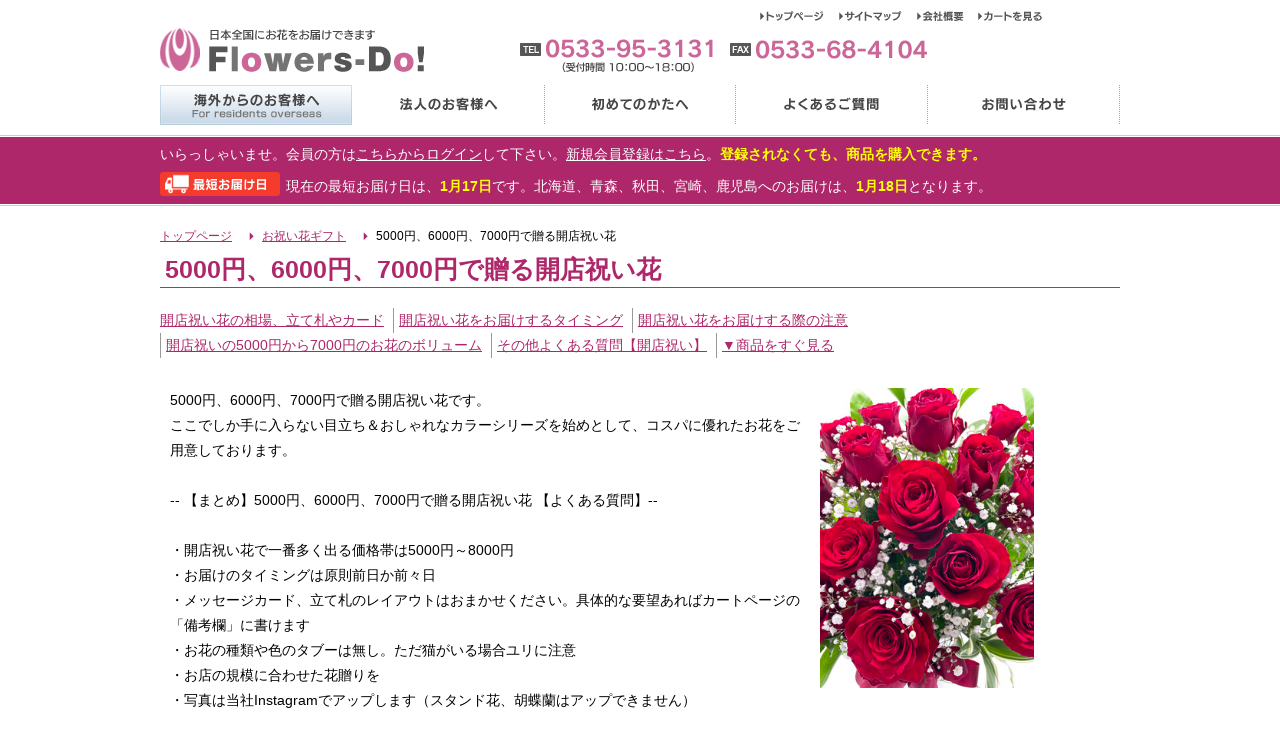

--- FILE ---
content_type: text/html; charset=UTF-8
request_url: https://www.flowers-do.jp/oiwai_detail/5000yenkaiten/
body_size: 53893
content:
<!DOCTYPE html>
<html lang="ja">
<head>
<meta http-equiv="Content-Type" content="text/html; charset=utf-8">
<link rel="stylesheet" type="text/css" href="https://www.flowers-do.jp/css/style.css" media="all">
<link rel="stylesheet" type="text/css" href="https://www.flowers-do.jp/css/slick.css"/>
<link rel="stylesheet" type="text/css" href="https://www.flowers-do.jp/css/slick-theme.css"/>
<link href="https://www.flowers-do.jp/favicon.ico" type="image/x-icon" rel="icon">
<title>5000円、6000円、7000円で贈る開店祝い花</title>
<meta name="keywords" content="5000円 スタンド花 開店祝い" />
<meta name="description" content="5000円、6000円、7000円で購入できる開店祝いのお花。おしゃれなカラーアレンジや定番のお花が入ったフラワーアレンジメントなど各種取り揃え。お祝い花ランキングも。" />
<meta http-equiv="Content-Script-Type" content="text/javascript" />
<meta http-equiv="Content-Style-Type" content="text/css" />
<meta name="robots" content="max-image-preview:large" />


<link rel="stylesheet" href="https://www.flowers-do.jp/css/jquery.lightbox-0.5.css" type="text/css" media="screen" />
<!--[if lt IE 9]>
<script src="http://html5shiv.googlecode.com/svn/trunk/html5.js"></script>
<![endif]-->

<!--GoogleAnalyticsトラッキングコード-->

<script async src="https://www.googletagmanager.com/gtag/js?id=UA-37473665-1"></script>
<script>
  window.dataLayer = window.dataLayer || [];
  function gtag(){dataLayer.push(arguments);}
  gtag('js', new Date());

  gtag('config', 'UA-37473665-1');
  gtag('config', 'G-ZWM64BWBQR');
  gtag('config', 'AW-1060137779');
</script>


<meta name="google-site-verification" content="F-aNyzOZM1oBUd7XmyQh59UOkPfZfBCWrgVf1OlOsmc" />

</head>
<body>
<section id="page-header">
	<section id="header_top">
  	<h1><a href="https://www.flowers-do.jp/"><img src="https://www.flowers-do.jp/images/logo.gif" alt="花ギフトのフラワーズ・ドゥ"></a></h1>
    <div id="header_menu">
    	<ul>
      	<li id="header_menu1"><a href="https://www.flowers-do.jp/">トップページ</a></li>
        <li id="header_menu2"><a href="https://www.flowers-do.jp/sitemap/">サイトマップ</a></li>
        <li id="header_menu3"><a href="https://www.flowers-do.jp/profile/">会社概要</a></li>
        <li id="header_menu4"><a href="https://www.flowers-do.jp/cart.php" rel="nofollow">カートを見る</a></li>
        <li id="header_menu5"><a href="https://www.instagram.com/flowersdo_jp/" target="_blank">インスタグラム</a></li>
    	</ul>
    </div>
            <div id="header_tel">
    	<dl>
      	<dt>TEL：0533-95-3131</dt>
        <dd>（受付時間 10：00～18：00）</dd>
      	<dt>FAX：0533-68-4104</dt>
      </dl>        
    </div>
        
  </section>
  
          <hr>
  <div id="page-nav">
  	<ul>
      <li id="nav1"><a href="https://www.flowers-do.jp/oiwai_detail/kaigai/">海外からのお客様へ</a></li>
      <li id="nav2"><a href="https://www.flowers-do.jp/hojin_list/">法人のお客様へ</a></li>
      <li id="nav3"><a href="https://www.flowers-do.jp/first_list/">初めてのかたへ</a></li>
      <li id="nav4"><a href="https://www.flowers-do.jp/help/">よくあるご質問</a></li>
      <li id="nav5"><a href="https://www.flowers-do.jp/formmail/" rel="nofollow">お問い合わせ</a></li>
    </ul>
  </div>
  <hr>

  <div id="page_top">
  	<div id="header_info">
      <p>
            いらっしゃいませ。会員の方は<a href="https://www.flowers-do.jp/login/" rel="nofollow">こちらからログイン</a>して下さい。<a href="https://www.flowers-do.jp/member/" rel="nofollow">新規会員登録はこちら</a>。<em>登録されなくても、商品を購入できます。</em>
            </p>
            <dl>
      	<dt>最短お届け日</dt>
        <dd>現在の<strong>最短お届け日</strong>は、<em>1月17日</em>です。北海道、青森、秋田、宮崎、鹿児島へのお届けは、<em>1月18日</em>となります。</dd>
      </dl>
    </div>
  </div>
  </section>

<!-- ▽パンくずリストここから -->
<ol class="topicpath">
<li><a href="https://www.flowers-do.jp/">トップページ</a></li>
<li><a href="https://www.flowers-do.jp/oiwai/">お祝い花ギフト</a></li>
<li>5000円、6000円、7000円で贈る開店祝い花</li>
</ol>
<!-- △パンくずリストここまで -->

<div class="contents" id="category">

  
    <section id="products_top"> 
  	<h2>5000円、6000円、7000円で贈る開店祝い花
    </h2>
    <ul class="products_list_about">
  	      <li><a href="#products_about1">開店祝い花の相場、立て札やカード</a></li>      <li><a href="#products_about2">開店祝い花をお届けするタイミング</a></li>      <li><a href="#products_about3">開店祝い花をお届けする際の注意</a></li>      <li><a href="#products_about4">開店祝いの5000円から7000円のお花のボリューム</a></li>      <li><a href="#products_about5">その他よくある質問【開店祝い】</a></li>          <li><a href="#products_about99">▼商品をすぐ見る</a></li>
    </ul>

    
  </section>
  <hr>
    
  	
  <section id="products_top">
    <figure><img src="https://www.flowers-do.jp/imgdb/use_masta/s135-1.jpg" width="214" height="300" alt="5000円、6000円、7000円で贈る開店祝い花" /></figure>    <p>5000円、6000円、7000円で贈る開店祝い花です。<br />
ここでしか手に入らない目立ち＆おしゃれなカラーシリーズを始めとして、コスパに優れたお花をご用意しております。<br />
<br />
-- 【まとめ】5000円、6000円、7000円で贈る開店祝い花 【よくある質問】--　<br />
<br />
・開店祝い花で一番多く出る価格帯は5000円～8000円<br />
・お届けのタイミングは原則前日か前々日<br />
・メッセージカード、立て札のレイアウトはおまかせください。具体的な要望あればカートページの「備考欄」に書けます<br />
・お花の種類や色のタブーは無し。ただ猫がいる場合ユリに注意<br />
・お店の規模に合わせた花贈りを<br />
・写真は当社Instagramでアップします（スタンド花、胡蝶蘭はアップできません）
          </p>
  </section>
	
	
	<a name="products_about99"></a>
        <section class="products_list products_oiwai" id="category_top">
    <h2 class="productCateTitle">5000円、6000円、7000円で贈る開店祝い花　人気ランキング</h2>
    <div class="rankingBox cf" id="gallery">
     <ul>
       
               <li>
        <h4><a href="https://www.flowers-do.jp/item_detail/2038/">フラワーアレンジメント*キュートレッド*</a></h4>
        <p><span><img src="https://www.flowers-do.jp/images/ranking-mark01.png"></span></p>
          <div id="item_detailBox" class="rankingWrap">
            <dl id="item_detailBoxL" class="rankingLBox">
              <dt><!-- <a href="https://www.flowers-do.jp/imgdb/item_flowers-do/2038-1.jpg" title="フラワーアレンジメント*キュートレッド*" class="lightbox"> --><img src="https://www.flowers-do.jp/imgdb/item_flowers-do/2038-1.jpg" alt="" width="305" height="310"><!-- </a>
              		 -->
              </dt>
              <dd id="imgBig"><!-- 画像をクリックすると拡大します --></dd></dl>
              <div id="item_detailBoxR" class="rankingRBox">
                            <div class="itemDLBox">
             	                    <dl id="item_detailInfo" class="dlBox">
                    <dt>特徴</dt>
                    <dd>開店祝いにピッタリの赤系フラワーアレンジメントです。税込6050円でお値段も手ごろで、バラなど定番のお花も入っておりお得感満載、オプションでラメ加工やくまさんピックもつけるとさらにキュートになります！</dd>
                  </dl>
                                                      <dl class="dlNone">
                    <dt>花材</dt>
                    <dd>バラ、カーネーション、ヒペリカム、かすみ草、その他</dd>
                  </dl>
                                                      <dl class="dlNone">
                    <dt>大きさ</dt>
                    <dd>高さ35cm(カゴ含む)　ヨコ30cm　奥行き23cm</dd>
                  </dl>
                                </div>
                            
              <div class="itemDRBox">
                <dl id="item_detailInfo" class="dlNone">
                	                     <dt>配達指定可能日</dt>
                    <dd class="date"><strong>01月17日 ～ 02月16日</strong><br>
                      (北海道・青森・秋田・宮崎・鹿児島はプラス1日)
                                          </dd>
                                    </dl>
                <dl id="item_detailPrice">
                  <dt>価格：</dt>
                  <dd>5,500円<br><span>（税込6,050円）</span></dd>
					
								                  <dt>送料：</dt>
                  <dd>無料                  	<br /><span>※北海道は500円</span>                                    </dd>
								               </dl>
             
	            <form method="post" action="https://www.flowers-do.jp/cart.php">
	              <input type="hidden" name="mode" value="shopping">
	              <input type="hidden" name="i_id" value="2038">
	              <p id="item_detailBtn01"><input type="image" alt="フラワーアレンジメント*キュートレッド*をカートに入れる" src="https://www.flowers-do.jp/images/btn_cart01.gif" onmouseover="this.src='https://www.flowers-do.jp/images/btn_cart01_h.gif';" onmouseout="this.src='https://www.flowers-do.jp/images/btn_cart01.gif';"></p>
				  
				  
	            </form>
            </div>
            </div>
          </div>
            <p class="spDetailBtn"><a href="https://www.flowers-do.jp/item_detail/2038/">>詳細を見る</a></p>
        </li>
        
	          <li>
        <h4><a href="https://www.flowers-do.jp/item_detail/1921/">フラワーアレンジメント *ブルーヘブン*</a></h4>
        <p><span><img src="https://www.flowers-do.jp/images/ranking-mark02.png"></span></p>
          <div id="item_detailBox" class="rankingWrap">
            <dl id="item_detailBoxL" class="rankingLBox">
              <dt><!-- <a href="https://www.flowers-do.jp/imgdb/item_flowers-do/1921-1.jpg" title="フラワーアレンジメント *ブルーヘブン*" class="lightbox"> --><img src="https://www.flowers-do.jp/imgdb/item_flowers-do/1921-1.jpg" alt="ブルーの花　フラワーアレンジメント" width="292" height="310"><!-- </a>
              		 -->
              </dt>
              <dd id="imgBig"><!-- 画像をクリックすると拡大します --></dd></dl>
              <div id="item_detailBoxR" class="rankingRBox">
                            <div class="itemDLBox">
             	                    <dl id="item_detailInfo" class="dlBox">
                    <dt>特徴</dt>
                    <dd>カラーのお花一番人気色「ブルー」です。染め花のオレンジを使用した珍しい珍しいアレンジメント。オプションでお花のラメ加工やくまさんピックもおすすめです。開店祝いに目立ちます！</dd>
                  </dl>
                                                      <dl class="dlNone">
                    <dt>花材</dt>
                    <dd>バラ　ガーベラ　カーネーション　スプレーマム　かすみ草  その他</dd>
                  </dl>
                                                      <dl class="dlNone">
                    <dt>大きさ</dt>
                    <dd>高さ30cm　ヨコ24cm　奥行き23cm</dd>
                  </dl>
                                </div>
                            
              <div class="itemDRBox">
                <dl id="item_detailInfo" class="dlNone">
                	                     <dt>配達指定可能日</dt>
                    <dd class="date"><strong>01月18日 ～ 02月17日</strong><br>
                      (北海道・青森・秋田・宮崎・鹿児島はプラス1日)
                                          </dd>
                                    </dl>
                <dl id="item_detailPrice">
                  <dt>価格：</dt>
                  <dd>5,000円<br><span>（税込5,500円）</span></dd>
					
								                  <dt>送料：</dt>
                  <dd>無料                  	<br /><span>※北海道は500円</span>                                    </dd>
								               </dl>
             
	            <form method="post" action="https://www.flowers-do.jp/cart.php">
	              <input type="hidden" name="mode" value="shopping">
	              <input type="hidden" name="i_id" value="1921">
	              <p id="item_detailBtn01"><input type="image" alt="フラワーアレンジメント *ブルーヘブン*をカートに入れる" src="https://www.flowers-do.jp/images/btn_cart01.gif" onmouseover="this.src='https://www.flowers-do.jp/images/btn_cart01_h.gif';" onmouseout="this.src='https://www.flowers-do.jp/images/btn_cart01.gif';"></p>
				  
				  
	            </form>
            </div>
            </div>
          </div>
            <p class="spDetailBtn"><a href="https://www.flowers-do.jp/item_detail/1921/">>詳細を見る</a></p>
        </li>
        
	          <li>
        <h4><a href="https://www.flowers-do.jp/item_detail/1980/">フラワーアレンジメント *ラブリーラベンダー*</a></h4>
        <p><span><img src="https://www.flowers-do.jp/images/ranking-mark03.png"></span></p>
          <div id="item_detailBox" class="rankingWrap">
            <dl id="item_detailBoxL" class="rankingLBox">
              <dt><!-- <a href="https://www.flowers-do.jp/imgdb/item_flowers-do/1980-1.jpg" title="フラワーアレンジメント *ラブリーラベンダー*" class="lightbox"> --><img src="https://www.flowers-do.jp/imgdb/item_flowers-do/1980-1.jpg" alt="ラベンダー色のフラワーアレンジメント" width="284" height="310"><!-- </a>
              		 -->
              </dt>
              <dd id="imgBig"><!-- 画像をクリックすると拡大します --></dd></dl>
              <div id="item_detailBoxR" class="rankingRBox">
                            <div class="itemDLBox">
             	                    <dl id="item_detailInfo" class="dlBox">
                    <dt>特徴</dt>
                    <dd>他ではめったに見ないラベンダーカラーのお祝い花。染め花のラベンダーと白色のバラがおしゃれ＆インパクトでオススメのフラワーアレンジメントです。ラメ加工やくまさんピックを付ければスタンド花より目立ちます！</dd>
                  </dl>
                                                      <dl class="dlNone">
                    <dt>花材</dt>
                    <dd>バラ　ガーベラ　カーネーション　スプレーマム　かすみ草  スターチス　その他</dd>
                  </dl>
                                                      <dl class="dlNone">
                    <dt>大きさ</dt>
                    <dd> 高さ40cm　ヨコ35cm　奥行き30cm</dd>
                  </dl>
                                </div>
                            
              <div class="itemDRBox">
                <dl id="item_detailInfo" class="dlNone">
                	                     <dt>配達指定可能日</dt>
                    <dd class="date"><strong>01月17日 ～ 02月16日</strong><br>
                      (北海道・青森・秋田・宮崎・鹿児島はプラス1日)
                                          </dd>
                                    </dl>
                <dl id="item_detailPrice">
                  <dt>価格：</dt>
                  <dd>7,000円<br><span>（税込7,700円）</span></dd>
					
								                  <dt>送料：</dt>
                  <dd>無料                  	<br /><span>※北海道は500円</span>                                    </dd>
								               </dl>
             
	            <form method="post" action="https://www.flowers-do.jp/cart.php">
	              <input type="hidden" name="mode" value="shopping">
	              <input type="hidden" name="i_id" value="1980">
	              <p id="item_detailBtn01"><input type="image" alt="フラワーアレンジメント *ラブリーラベンダー*をカートに入れる" src="https://www.flowers-do.jp/images/btn_cart01.gif" onmouseover="this.src='https://www.flowers-do.jp/images/btn_cart01_h.gif';" onmouseout="this.src='https://www.flowers-do.jp/images/btn_cart01.gif';"></p>
				  
				  
	            </form>
            </div>
            </div>
          </div>
            <p class="spDetailBtn"><a href="https://www.flowers-do.jp/item_detail/1980/">>詳細を見る</a></p>
        </li>
        
	          <li>
        <h4><a href="https://www.flowers-do.jp/item_detail/840/">フラワーアレンジメント *キュートオレンジ*</a></h4>
        <p><span><img src="https://www.flowers-do.jp/images/ranking-mark04.png"></span></p>
          <div id="item_detailBox" class="rankingWrap">
            <dl id="item_detailBoxL" class="rankingLBox">
              <dt><!-- <a href="https://www.flowers-do.jp/imgdb/item_flowers-do/840-1.jpg" title="フラワーアレンジメント *キュートオレンジ*" class="lightbox"> --><img src="https://www.flowers-do.jp/imgdb/item_flowers-do/840-1.jpg" alt="オレンジの花　フラワーアレンジメント" width="310" height="269"><!-- </a>
              		 -->
              </dt>
              <dd id="imgBig"><!-- 画像をクリックすると拡大します --></dd></dl>
              <div id="item_detailBoxR" class="rankingRBox">
                            <div class="itemDLBox">
             	                    <dl id="item_detailInfo" class="dlBox">
                    <dt>特徴</dt>
                    <dd>カラーシリーズの人気色「オレンジ」です。染め花のオレンジを使用した明るいアレンジメント。オプションでお花のラメ加工やくまさんピックもおすすめです！開店祝い花を始めとして様々なお祝い用途に使えます。5000円の予算内で収まりインパクトもあります。</dd>
                  </dl>
                                                      <dl class="dlNone">
                    <dt>花材</dt>
                    <dd>バラ　カーネーション　スプレーマム　かすみ草  その他</dd>
                  </dl>
                                                      <dl class="dlNone">
                    <dt>大きさ</dt>
                    <dd>高さ34cm　ヨコ30cm　奥行25cm</dd>
                  </dl>
                                </div>
                            
              <div class="itemDRBox">
                <dl id="item_detailInfo" class="dlNone">
                	                     <dt>配達指定可能日</dt>
                    <dd class="date"><strong>01月17日 ～ 02月06日</strong><br>
                      (北海道・青森・秋田・宮崎・鹿児島はプラス1日)
                                          </dd>
                                    </dl>
                <dl id="item_detailPrice">
                  <dt>価格：</dt>
                  <dd>5,000円<br><span>（税込5,500円）</span></dd>
					
								                  <dt>送料：</dt>
                  <dd>無料                  	<br /><span>※北海道は500円</span>                                    </dd>
								               </dl>
             
	            <form method="post" action="https://www.flowers-do.jp/cart.php">
	              <input type="hidden" name="mode" value="shopping">
	              <input type="hidden" name="i_id" value="840">
	              <p id="item_detailBtn01"><input type="image" alt="フラワーアレンジメント *キュートオレンジ*をカートに入れる" src="https://www.flowers-do.jp/images/btn_cart01.gif" onmouseover="this.src='https://www.flowers-do.jp/images/btn_cart01_h.gif';" onmouseout="this.src='https://www.flowers-do.jp/images/btn_cart01.gif';"></p>
				  
				  
	            </form>
            </div>
            </div>
          </div>
            <p class="spDetailBtn"><a href="https://www.flowers-do.jp/item_detail/840/">>詳細を見る</a></p>
        </li>
        
	          <li>
        <h4><a href="https://www.flowers-do.jp/item_detail/856/">フラワーアレンジメント *ボルックス*</a></h4>
        <p><span><img src="https://www.flowers-do.jp/images/ranking-mark05.png"></span></p>
          <div id="item_detailBox" class="rankingWrap">
            <dl id="item_detailBoxL" class="rankingLBox">
              <dt><!-- <a href="https://www.flowers-do.jp/imgdb/item_flowers-do/856-1.jpg" title="フラワーアレンジメント *ボルックス*" class="lightbox"> --><img src="https://www.flowers-do.jp/imgdb/item_flowers-do/856-1.jpg" alt="*フラワーアレンジメント*ボルックス" width="281" height="310"><!-- </a>
              		 -->
              </dt>
              <dd id="imgBig"><!-- 画像をクリックすると拡大します --></dd></dl>
              <div id="item_detailBoxR" class="rankingRBox">
                            <div class="itemDLBox">
             	                    <dl id="item_detailInfo" class="dlBox">
                    <dt>特徴</dt>
                    <dd>赤バラとかすみ草にユリが入った豪華なアレンジメントです。これだけ入って価格は税抜き6000円とお値打ち。スタンダードなお祝い花としてコスパ最高です！</dd>
                  </dl>
                                                      <dl class="dlNone">
                    <dt>花材</dt>
                    <dd>バラ、ユリ、カーネーション、スプレーカーネーション、かすみ草、その他</dd>
                  </dl>
                                                  </div>
                            
              <div class="itemDRBox">
                <dl id="item_detailInfo" class="dlNone">
                	                     <dt>配達指定可能日</dt>
                    <dd class="date"><strong>01月17日 ～ 02月16日</strong><br>
                      (北海道・青森・秋田・宮崎・鹿児島はプラス1日)
                                          </dd>
                                    </dl>
                <dl id="item_detailPrice">
                  <dt>価格：</dt>
                  <dd>6,000円<br><span>（税込6,600円）</span></dd>
					
								                  <dt>送料：</dt>
                  <dd>無料                  	<br /><span>※北海道は500円</span>                                    </dd>
								               </dl>
             
	            <form method="post" action="https://www.flowers-do.jp/cart.php">
	              <input type="hidden" name="mode" value="shopping">
	              <input type="hidden" name="i_id" value="856">
	              <p id="item_detailBtn01"><input type="image" alt="フラワーアレンジメント *ボルックス*をカートに入れる" src="https://www.flowers-do.jp/images/btn_cart01.gif" onmouseover="this.src='https://www.flowers-do.jp/images/btn_cart01_h.gif';" onmouseout="this.src='https://www.flowers-do.jp/images/btn_cart01.gif';"></p>
				  
				  
	            </form>
            </div>
            </div>
          </div>
            <p class="spDetailBtn"><a href="https://www.flowers-do.jp/item_detail/856/">>詳細を見る</a></p>
        </li>
        
	        </ul>
    </div>
  </section>
  <hr>
     


  <section class="products_list products_oiwai" id="category_top">
    <ul class="products_list_detail products_list_top fixHeight">
    	    	<li>
      	<h4><a href="https://www.flowers-do.jp/item_detail/2038/">フラワーアレンジメント*キュートレッド*</a></h4>
        <figure>
        <a href="https://www.flowers-do.jp/item_detail/2038/"><img src="https://www.flowers-do.jp/imgdb/item_flowers-do/2038-1.jpg" alt="" width="148" height="150" />
		</a>
        </figure>
        <p>
        	<span class="item_value">5,500円<br><span>（税込6,050円）</span></span><br>
        	バラや染め花が入った赤系フラワーアレンジメント。目立ちます！<br>			<span class="item_link"><a href="https://www.flowers-do.jp/item_detail/2038/">＞詳細・購入はこちら</a></span>
        </p>
      </li>
          	<li>
      	<h4><a href="https://www.flowers-do.jp/item_detail/1983/">フラワーアレンジメント *ラブリーピンク*</a></h4>
        <figure>
        <a href="https://www.flowers-do.jp/item_detail/1983/"><img src="https://www.flowers-do.jp/imgdb/item_flowers-do/1983-1.jpg" alt="" width="144" height="150" />
		</a>
        </figure>
        <p>
        	<span class="item_value">7,000円<br><span>（税込7,700円）</span></span><br>
        	カラーシリーズの定番色「ピンク」です。染め花のピンクを使用した素敵なアレンジメント。<br>			<span class="item_link"><a href="https://www.flowers-do.jp/item_detail/1983/">＞詳細・購入はこちら</a></span>
        </p>
      </li>
          	<li>
      	<h4><a href="https://www.flowers-do.jp/item_detail/1982/">フラワーアレンジメント *キュートブラウン*</a></h4>
        <figure>
        <a href="https://www.flowers-do.jp/item_detail/1982/"><img src="https://www.flowers-do.jp/imgdb/item_flowers-do/1982-1.jpg" alt="" width="133" height="150" />
		</a>
        </figure>
        <p>
        	<span class="item_value">5,000円<br><span>（税込5,500円）</span></span><br>
        	おしゃれな色合いのカラーシリーズ「ブラウン」です。染め花を使用したアレンジメント。<br />
<br>			<span class="item_link"><a href="https://www.flowers-do.jp/item_detail/1982/">＞詳細・購入はこちら</a></span>
        </p>
      </li>
          	<li>
      	<h4><a href="https://www.flowers-do.jp/item_detail/1981/">フラワーアレンジメント *ラブリーオレンジ*</a></h4>
        <figure>
        <a href="https://www.flowers-do.jp/item_detail/1981/"><img src="https://www.flowers-do.jp/imgdb/item_flowers-do/1981-1.jpg" alt="" width="147" height="150" />
		</a>
        </figure>
        <p>
        	<span class="item_value">7,000円<br><span>（税込7,700円）</span></span><br>
        	カラーシリーズ人気色「オレンジ」です。染め花のオレンジを使用した明るいアレンジメント。<br>			<span class="item_link"><a href="https://www.flowers-do.jp/item_detail/1981/">＞詳細・購入はこちら</a></span>
        </p>
      </li>
          	<li>
      	<h4><a href="https://www.flowers-do.jp/item_detail/1980/">フラワーアレンジメント *ラブリーラベンダー*</a></h4>
        <figure>
        <a href="https://www.flowers-do.jp/item_detail/1980/"><img src="https://www.flowers-do.jp/imgdb/item_flowers-do/1980-1.jpg" alt="" width="138" height="150" />
		</a>
        </figure>
        <p>
        	<span class="item_value">7,000円<br><span>（税込7,700円）</span></span><br>
        	おしゃれな色合いのカラーシリーズ「ラベンダー」染め花のラベンダーを使った素敵なアレンジ。<br>			<span class="item_link"><a href="https://www.flowers-do.jp/item_detail/1980/">＞詳細・購入はこちら</a></span>
        </p>
      </li>
          	<li>
      	<h4><a href="https://www.flowers-do.jp/item_detail/1977/">フラワーアレンジメント *ターコイズ＆ピンク*</a></h4>
        <figure>
        <a href="https://www.flowers-do.jp/item_detail/1977/"><img src="https://www.flowers-do.jp/imgdb/item_flowers-do/1977-1.jpg" alt="" width="149" height="150" />
		</a>
        </figure>
        <p>
        	<span class="item_value">6,000円<br><span>（税込6,600円）</span></span><br>
        	パステルカラーの「ターコイズ＆ピンク」です。染め花を使用した可愛いアレンジメント。<br>			<span class="item_link"><a href="https://www.flowers-do.jp/item_detail/1977/">＞詳細・購入はこちら</a></span>
        </p>
      </li>
          	<li>
      	<h4><a href="https://www.flowers-do.jp/item_detail/1920/">フラワーアレンジメント * ブルーオーシャン* </a></h4>
        <figure>
        <a href="https://www.flowers-do.jp/item_detail/1920/"><img src="https://www.flowers-do.jp/imgdb/item_flowers-do/1920-1.jpg" alt="" width="150" height="145" />
		</a>
        </figure>
        <p>
        	<span class="item_value">7,000円<br><span>（税込7,700円）</span></span><br>
        	ほぼ全ての花を青色にしたインパクト抜群のお祝い花。<br>			<span class="item_link"><a href="https://www.flowers-do.jp/item_detail/1920/">＞詳細・購入はこちら</a></span>
        </p>
      </li>
          	<li>
      	<h4><a href="https://www.flowers-do.jp/item_detail/1931/">フラワーアレンジメント *ボルックス*</a></h4>
        <figure>
        <a href="https://www.flowers-do.jp/item_detail/1931/"><img src="https://www.flowers-do.jp/imgdb/item_flowers-do/1931-1.jpg" alt="" width="136" height="150" />
		</a>
        </figure>
        <p>
        	<span class="item_value">6,000円<br><span>（税込6,600円）</span></span><br>
        	お祝いにピッタリのフラワーアレンジメント。赤バラとかすみ草にユリが入ります。<br>			<span class="item_link"><a href="https://www.flowers-do.jp/item_detail/1931/">＞詳細・購入はこちら</a></span>
        </p>
      </li>
          	<li>
      	<h4><a href="https://www.flowers-do.jp/item_detail/2171/">レッドアレンジメント*ダブルゴールド*</a></h4>
        <figure>
        <a href="https://www.flowers-do.jp/item_detail/2171/"><img src="https://www.flowers-do.jp/imgdb/item_flowers-do/2171-1.jpg" alt="" width="138" height="150" />
		</a>
        </figure>
        <p>
        	<span class="item_value">5,500円<br><span>（税込6,050円）</span></span><br>
        	赤色のフラワーアレンジメントにゴールドバルーンを2つ入れたお祝い花<br>			<span class="item_link"><a href="https://www.flowers-do.jp/item_detail/2171/">＞詳細・購入はこちら</a></span>
        </p>
      </li>
          	<li>
      	<h4><a href="https://www.flowers-do.jp/item_detail/2168/">パステルアレンジメント＊ブルーベア＆ハート*</a></h4>
        <figure>
        <a href="https://www.flowers-do.jp/item_detail/2168/"><img src="https://www.flowers-do.jp/imgdb/item_flowers-do/2168-1.jpg" alt="" width="128" height="150" />
		</a>
        </figure>
        <p>
        	<span class="item_value">5,500円<br><span>（税込6,050円）</span></span><br>
        	ブルーのくまさん＆ハートのバルーンが入ったパステルカラーのフラワーアレンジメント<br>			<span class="item_link"><a href="https://www.flowers-do.jp/item_detail/2168/">＞詳細・購入はこちら</a></span>
        </p>
      </li>
          </ul>
    
  </section>
  <br><br>
  <hr>

    <section id="products_about">
    <h3>5000円、6000円、7000円の開店祝い花を贈る際の注意、マナーなど</h3>    <ul class="products_list_about">
      <li><a href="#products_about1">開店祝い花の相場、立て札やカード</a></li>      <li><a href="#products_about2">開店祝い花をお届けするタイミング</a></li>      <li><a href="#products_about3">開店祝い花をお届けする際の注意</a></li>      <li><a href="#products_about4">開店祝いの5000円から7000円のお花のボリューム</a></li>      <li><a href="#products_about5">その他よくある質問【開店祝い】</a></li>    </ul>
    <hr>
    <div class="products_about_cont">

          <section class="products_about_box" id="products_about1">
    <h4>開店祝い花の相場、立て札やカード</h4>        <p>開店祝い花は5000円、6000円、7000円のものが一番多く、スタンド花だと15000円以上となります。胡蝶蘭は20000円以上のものがだいたいの相場となります。ご予算とお店の規模に合わせてお選び下さい。<br />
<br />
立て札とメッセージカードの大きさはハガキサイズです。<br />
立て札はそのまま、メッセージカードは2つ折りにして中身が見えないようにしてお花と一緒に箱にお入れします。<br />
頭書きは「祝」もしくは「祝開店」「御祝」などを使います。<br />
使い分けなどの決まりは特にありませんので、メッセージカード、立て札記入欄に好きなほうをご記入下さい。<br />
立て札ではなくメッセージカードをご希望の場合も、メッセージカード、立て札記入欄にご記入下さい。<br />
<br />
フラワーズ・ドゥでは、メッセージが書いてあるものについてはメッセージカードで、「祝　○○　○○」などの内容であれば立て札をお付けするようにしております。<br />
メッセージカードや立て札の大きさについては、お花とのバランスを考慮した上で決めさせていただいております。<br />
<br />
5名様以上の連名になりますと、文字が小さくなってしまいますので、「○○有志一同」や「○○グループ一同」などでまとめるとすっきりとした印象になります。<br />
</p>    <p class="products_about_top"><a href="#page-header">↑このページのトップへ</a></p>
    </section>
    <hr>
              
        <section class="products_about_box" id="products_about2">
    <h4>開店祝い花をお届けするタイミング</h4>        <p>フラワーアレンジメントなどは開店前日が一番ベストです。スタンド花は当日のお届けが多いですが、内覧会などがある場合にはそのタイミングでお届けすることもあります。<br />
開店日と開店時間、内覧会のあるなしを確認しておくのが最適です。</p>    <p class="products_about_top"><a href="#page-header">↑このページのトップへ</a></p>
    </section>
    <hr>
                
        <section class="products_about_box" id="products_about3">
    <h4>開店祝い花をお届けする際の注意</h4>        <p>開店祝い花は特にタブーとされているお花はありませんので、贈り主様のイメージに合わせて自由にお選びいただいて結構です。ただ以下の2点ご注意お願い致します。<br />
<br />
・猫のいる場所ではユリの入った花はNG<br />
ユリの花びらに含まれている成分が猫の腎臓に悪い影響を与えます。間違って食べてしまうと猫が体調を崩す原因になりかねませんので、猫カフェなどのお届けにはユリの入ったお花はおやめください。<br />
<br />
・アパレル系はユリの入った花は出来るだけ避ける<br />
ユリの花粉が時期によっては飛んでしまい、商品につく恐れがあります。<br />
ついてしまうと取れにくいので、出来ればユリは避けたほうが無難です。</p>    <p class="products_about_top"><a href="#page-header">↑このページのトップへ</a></p>
    </section>
    <hr>
              
          <section class="products_about_box" id="products_about4">
    <h4>開店祝いの5000円から7000円のお花のボリューム</h4>        <p>スタンド花は華やかですが、予算が15000円～高くなり、またスタンド花は大きく狭いお店だと置く場所にも困ります。<br />
<br />
5000円のお花であれば大きさもほどほどですので、どんなお店にも置けます。大きなお店であれば7000円～10000円くらいのフラワーアレンジメントにしていただければ、問題ありません。<br />
<br />
具体的なボリューム感は5000円のものですとヨコ約30～33cm、高さ約30cmくらいです。<br />
なかなかイメージしずらいですが、横幅で言えば1.5リットルのペットボトルを横に持ったくらいのサイズ感です。<br />
30cmというと小さく感じますが、実際に持ってみるとそれほど小さい感じはありません。<br />
<br />
<br />
</p>    <p class="products_about_top"><a href="#page-header">↑このページのトップへ</a></p>
    </section>
    <hr>
                
          <section class="products_about_box" id="products_about5">
    <h4>その他よくある質問【開店祝い】</h4>        <p>・お届けした商品の写真は見れますか？<br />
当社Instagramアカウントにて、お送りした商品をアップしております。※母の日期間や繁忙期は除く<br />
スタンド花と胡蝶蘭の写真はアップできませんので、ご了承ください。<br />
Instagramアカウントは商品詳細ページにリンクが載せてありますので、是非チェックしてみてください。<br />
<br />
・決済の種類は？<br />
クレジットカード、コンビニ決済（後払い）、銀行振り込み（前払い）です。法人は請求書払いも承ります。<br />
<br />
<br />
・キャンセル、返品について<br />
お届け希望日の2日前までキャンセルを承ります。<br />
キャンセル料金はかかりません、<br />
お届け希望日2日を過ぎてしまいますと申し訳ございませんが発送準備をしてしまいますので、生花という特性上キャンセルは出来ません。予めご了承ください。<br />
<br />
※当社はお花の専門店としてネット販売を2004年より行っております。<br />
お花の品質には自信がありますので、どうぞお祝い花をご利用ください。<br />
</p>    <p class="products_about_top"><a href="#page-header">↑このページのトップへ</a></p>
    </section>
    <hr>
        
    </div>
  </section>
  <hr>


  <br>
<div class="products_oiwai_link">
<h4>そのほかのおすすめ商品</h4>
<ul>
<li><a href="https://www.flowers-do.jp/hanagift/1/1/1/">フラワーアレンジメント</a></li>
<li><a href="https://www.flowers-do.jp/item_list/50/2/1/">バラの花束</a></li>
<li><a href="https://www.flowers-do.jp/hanagift/3/3/1/">胡蝶蘭</a></li>
<li><a href="https://www.flowers-do.jp/standbana/">スタンド花</a></li>
<li><a href="https://www.flowers-do.jp/hanagift/2/1/1/">花束</a></li>
</ul>
</div>
  
    
  
</div>
<hr>

<div id="toTop">
	<p><a href="#page-header">このページのトップヘ</a></p>
</div>

<hr>


<footer id="page-footer">
<!-- #footer start -->
	<div id="footer-inner">
  	<div id="footer_guide">
    	<div class="footer_guide_box">
      	<section id="footer_guide_businessday">
        	<h2>営業日のご案内</h2>
          <p>背景が赤色になっている日は、配送及びメール返信の業務はお休みさせていただきます。現在の最短お届け日は、1月17日です。北海道、青森、秋田、宮崎、鹿児島へのお届けは、1月18日となります。</p>
          <div class="calendar" id="footer_calendar">
          	<figure><table summary='2026年1月の営業日カレンダー'>
<caption>2026年1月の営業日</caption>
<tr>
<th scope="col" class="holiday">日</th>
<th scope="col">月</th>
<th scope="col">火</th>
<th scope="col">水</th>
<th scope="col">木</th>
<th scope="col">金</th>
<th scope="col" class="holiday2">土</th>
</tr>
<tr>
<td>&nbsp;</td>
<td>&nbsp;</td>
<td>&nbsp;</td>
<td>&nbsp;</td>
<td>1</td>
<td>2</td>
<td>3</td>
</tr>
<tr>
<td>4</td>
<td>5</td>
<td>6</td>
<td>7</td>
<td>8</td>
<td>9</td>
<td>10</td>
</tr>
<tr>
<td>11</td>
<td class="holiday">12</td>
<td>13</td>
<td>14</td>
<td>15</td>
<td id="today">16</td>
<td>17</td>
</tr>
<tr>
<td>18</td>
<td>19</td>
<td>20</td>
<td>21</td>
<td>22</td>
<td>23</td>
<td>24</td>
</tr>
<tr>
<td>25</td>
<td>26</td>
<td>27</td>
<td>28</td>
<td>29</td>
<td>30</td>
<td>31</td>
</tr>
</table>
</figure>
			<figure><table summary='2026年2月の営業日カレンダー'>
<caption>2026年2月の営業日</caption>
<tr>
<th scope="col" class="holiday">日</th>
<th scope="col">月</th>
<th scope="col">火</th>
<th scope="col">水</th>
<th scope="col">木</th>
<th scope="col">金</th>
<th scope="col" class="holiday2">土</th>
</tr>
<tr>
<td>1</td>
<td>2</td>
<td>3</td>
<td>4</td>
<td>5</td>
<td>6</td>
<td>7</td>
</tr>
<tr>
<td>8</td>
<td>9</td>
<td>10</td>
<td>11</td>
<td>12</td>
<td>13</td>
<td>14</td>
</tr>
<tr>
<td>15</td>
<td>16</td>
<td>17</td>
<td>18</td>
<td>19</td>
<td>20</td>
<td>21</td>
</tr>
<tr>
<td>22</td>
<td>23</td>
<td>24</td>
<td>25</td>
<td>26</td>
<td>27</td>
<td>28</td>
</tr>
</table>
</figure>
          </div>
        </section>
    	</div>
    	<div class="footer_guide_box">
      	<section id="footer_guide_payment">
        	<h2>お支払い方法について</h2>
          <p>
          	銀行振込、コンビニ後払い（スコア後払い）の他、下記のクレジットカードがご利用いただけます。<br>
						<img src="https://www.flowers-do.jp/images/footer_guide_payment_img.gif" alt="クレジットカードは、JCB、VISA、MASTER、DC、AMEX、Dinersの各社に対応しております。">
          </p>
        </section>
      	<section id="footer_guide_delivery">
        	<h2>送料・発送について</h2>
          <p>
          	<em>本州、四国、九州地方は全商品が送料無料です。</em><br>
						北海道では、商品の大きさによって525円～1,050円の送料になります。遠隔地、離島にはお花の鮮度の問題で、お花を発送することが出来ませんので、ご理解のほどお願い致します。
          </p>
        </section>
			</div> 
    	<div class="footer_guide_box">
      	<section id="footer_guide_hanacupid">
        	<h2>花キューピットについて</h2>
          <p>
          	当社は花キューピット加盟店です。 <br>
						花キューピットは、全国4000店以上のお花屋さんが加盟する花配達のネットワークです。 当社の取扱商品の中で、スタンド花などの発送が不可能な商品につきましては、花キューピット扱いの商品となります。花キューピット商品は商品代金のほかに、手数料990円がかかります。ご了承ください。 また花キューピットでは、海外にもお花を贈ることができます。
          </p>
        </section>
        		</div>    
        </div>
		<hr>  
		<div id="footer_navi">
		<div id="footer_navi1" class="fixHeight">
      	      	<dl>
        <dt>おすすめコンテンツ</dt>
		        <dd><a href="https://www.flowers-do.jp/oiwai_detail/5000yenkaiten/">5000円、6000円、7000円で贈る開店祝い花</a></dd>		        						</dl>
              	<dl>
        <dt>誕生日のお祝い花</dt>
		        <dd><a href="https://www.flowers-do.jp/oiwai_detail/tanjoubi/">誕生日祝いの花</a></dd>		        <dd><a href="https://www.flowers-do.jp/oiwai_detail/shussan/">出産祝いの花</a></dd>		        <dd><a href="https://www.flowers-do.jp/oiwai_detail/kanreki/">還暦祝い花</a></dd>		        <dd><a href="https://www.flowers-do.jp/oiwai_detail/koki/">古希祝い花</a></dd>		        <dd><a href="https://www.flowers-do.jp/oiwai_detail/sanjyu/">傘寿祝い花</a></dd>		        <dd><a href="https://www.flowers-do.jp/oiwai_detail/beijyu/">米寿祝い花</a></dd>						</dl>
              	<dl>
        <dt>ビジネスのお祝い花</dt>
		        <dd><a href="https://www.flowers-do.jp/oiwai_detail/iten/">移転祝いの花</a></dd>		        <dd><a href="https://www.flowers-do.jp/oiwai_detail/kaigyo/">開業祝いの花</a></dd>		        <dd><a href="https://www.flowers-do.jp/oiwai_detail/kaiten/">開店祝いの花</a></dd>		        <dd><a href="https://www.flowers-do.jp/oiwai_detail/shunen/">周年祝いの花</a></dd>		        <dd><a href="https://www.flowers-do.jp/oiwai_detail/shoushin/">昇進、就任祝いの花</a></dd>		        		        <dd><a href="https://www.flowers-do.jp/oiwai_detail/renew/">リニューアルオープン、改装祝いの花</a></dd>		        <dd><a href="https://www.flowers-do.jp/oiwai_detail/taishoku/">退官・退職祝いの花</a></dd>						</dl>
              	<dl>
        <dt>節目のお祝い</dt>
		        <dd><a href="https://www.flowers-do.jp/oiwai_detail/kekkonkinen/">結婚記念日花</a></dd>		        <dd><a href="https://www.flowers-do.jp/oiwai_detail/kekkoniwai/">結婚のお祝い花</a></dd>		        		        <dd><a href="https://www.flowers-do.jp/oiwai_detail/hikkoshi/">引っ越し祝い花</a></dd>		        <dd><a href="https://www.flowers-do.jp/oiwai_detail/sotsugyo/">卒業祝い花</a></dd>		        		        		        						</dl>
              	<dl>
        <dt>その他のお祝い</dt>
		        <dd><a href="https://www.flowers-do.jp/oiwai_detail/barahanataba/">バラの花束</a></dd>		        		        <dd><a href="https://www.flowers-do.jp/oiwai_detail/koten/">個展・出展のお祝い花</a></dd>		        <dd><a href="https://www.flowers-do.jp/oiwai_detail/uchiiwai/">お祝い返し、内祝いの花</a></dd>		        <dd><a href="https://www.flowers-do.jp/oiwai_detail/shutsueniwai/">出演・公演祝い・楽屋見舞い・発表会の花</a></dd>		        <dd><a href="https://www.flowers-do.jp/oiwai_detail/housho/">褒賞・受勲・叙勲のお祝い花</a></dd>		        		        						</dl>
              	
      	      	<dl>
        <dt>お供え花おすすめコンテンツ</dt>
		        <dd><a href="https://www.flowers-do.jp/osonae_detail/oshare/">おしゃれなお供え花</a></dd>						</dl>
              	<dl>
        <dt>供の行事　相手別</dt>
		        <dd><a href="https://www.flowers-do.jp/osonae_detail/osonae/">お供えの花</a></dd>		        <dd><a href="https://www.flowers-do.jp/osonae_detail/pet/">ペットのお悔やみお供え花</a></dd>		        		        <dd><a href="https://www.flowers-do.jp/osonae_detail/osonaekochouran/">お供えの胡蝶蘭</a></dd>						</dl>
              	<dl>
        <dt>供の行事　時期別</dt>
		        <dd><a href="https://www.flowers-do.jp/osonae_detail/obon/">お盆、初盆（新盆）のお花</a></dd>		        <dd><a href="https://www.flowers-do.jp/osonae_detail/49/">四十九日法要のお花</a></dd>		        <dd><a href="https://www.flowers-do.jp/osonae_detail/isshuuki/">一周忌のお花</a></dd>		        <dd><a href="https://www.flowers-do.jp/osonae_detail/sankaiki/">三回忌のお供え花</a></dd>		        <dd><a href="https://www.flowers-do.jp/osonae_detail/nanakaiki/">七回忌のお供え花</a></dd>		        <dd><a href="https://www.flowers-do.jp/osonae_detail/jyusankaiki/">十三回忌のお供え花</a></dd>		        <dd><a href="https://www.flowers-do.jp/osonae_detail/houji/">法事、回忌法要のお花</a></dd>		        <dd><a href="https://www.flowers-do.jp/osonae_detail/mochuhagaki/">喪中はがき返礼、喪中見舞いの花</a></dd>		        <dd><a href="https://www.flowers-do.jp/osonae_detail/meinichi/">命日（祥月命日）のお花</a></dd>						</dl>
              	      </div>
      
      <dl id="footer_navi2">
      	<dt>商品で選ぶ</dt>
   		<dd><a href="https://www.flowers-do.jp/hanagift/3/3/1/">胡蝶蘭（こちょうらん）</a></dd>
		<dd><a href="https://www.flowers-do.jp/hanagift/2/1/1/">花束</a></dd>
		<dd><a href="https://www.flowers-do.jp/hanagift/1/1/1/">フラワーアレンジメント</a></dd>
		<dd><a href="https://www.flowers-do.jp/hanagift/5/1/1/">プリザーブドフラワー</a></dd>
		<dd><a href="https://www.flowers-do.jp/standbana/">スタンド花</a></dd>
      </dl>
      
      <dl id="footer_navi3">
      	<dt>ショッピングガイド</dt>
				
		
				<dd class="sp_none"><a href="https://www.flowers-do.jp/oversea/">花キューピット海外便</a></dd>
				<dd class="sp_none"><a href="https://www.flowers-do.jp/jftd/item_list/27/0/1/">お祝い用スタンド花</a></dd>
				<dd class="sp_none"><a href="https://www.flowers-do.jp/jftd/item_list/28/0/1/">お供え用スタンド花</a></dd>
				

        <dd class="sp_none"><a href="https://www.flowers-do.jp/oiwai_detail/kaigai/">海外からのお客様へ</a></dd>
        <dd><a href="https://www.flowers-do.jp/help/">よくあるご質問</a></dd>
        <dd><a href="https://www.flowers-do.jp/first_list/">初めてのかたへ（お買い物ガイド）</a></dd>
        <dd class="sp_none"><a href="https://www.flowers-do.jp/hojin_list/">法人のお客様へ</a></dd>
        <dd><a href="https://www.flowers-do.jp/shopping/">ご購入の流れ</a></dd>
        <dd><a href="https://www.flowers-do.jp/member/" rel="nofollow">会員登録</a></dd>
        <dd><a href="https://www.flowers-do.jp/guidance/">特定商取引法に基づく表記</a></dd>
      </dl>
       
			<dl id="footer_navi4">
      	<dt>Flowers Do!について</dt>
        <dd><a href="https://www.flowers-do.jp/mailmag/" rel="nofollow">メールマガジン</a></dd>
        <dd class="sp_none"><a href="https://www.flowers-do.jp/introduce_guide/">お友達紹介特典</a></dd>
        <dd><a href="https://www.flowers-do.jp/privacy/">プライバシーポリシー</a></dd>
        <dd class="sp_none"><a href="https://www.flowers-do.jp/links/">リンク集</a></dd>
        <dd class="sp_none"><a href="https://www.flowers-do.jp/sitemap/">サイトマップ</a></dd>
        <dd><a href="https://www.flowers-do.jp/profile/">会社概要</a></dd>
        <dd><a href="https://www.flowers-do.jp/formmail/" rel="nofollow">お問い合わせ</a></dd>
        <dd><a href="https://www.flowers-do.jp/blog/" rel="nofollow" target="_blank">Flowers-Doお花のブログ</a></dd>
      </dl>
  	</div>
  
  </div>

<!-- #footer start -->
</footer>
<hr>
<div id="footer_tel">
  <dl>
    <dt id="footer_tel1">TEL：0533-95-3131</dt>
    <dd id="footer_tel2">（受付時間 10：00～18：00）</dd>
    <dt id="footer_fax1">FAX：0533-68-4104</dt>
      </dl>
</div>
<hr>
<div id="footer_group">
	<ul>
    <li>
    	<figure>
      	<a href="https://www.flowers-do.jp/realorchid/" target="_blank"><img src="https://www.flowers-do.jp/images/banner_realorchid.gif" alt="胡蝶蘭（コチョウラン）Real Orchid"></a>
        <figcaption><a href="https://www.flowers-do.jp/realorchid/" target="_blank">胡蝶蘭　リアルオーキッド</a></figcaption>
      </figure>
    </li>
    <li>
    	<figure>
      	<a href="https://www.flowers-do.jp/osonaehana/" target="_blank"><img src="https://www.flowers-do.jp/images/banner_osonaehana.gif" alt="お供え花 お供え花.com"></a>
        <figcaption><a href="https://www.flowers-do.jp/osonaehana/" target="_blank">お供え花 お供え花.com</a></figcaption>
      </figure>
    </li>
    <li>
    	<figure><a href="https://www.flowers-do.jp/iteniwaihana/" target="_blank"><img src="https://www.flowers-do.jp/images/banner_iteniwaihana.jpg" alt="移転祝い花 移転祝い花.com"></a>
        <figcaption><a href="https://www.flowers-do.jp/iteniwaihana/" target="_blank">移転祝い花 移転祝い花.com</a></figcaption>
      </figure>
    </li>
    <li>
    	<figure><a href="https://www.flowers-do.jp/baranohanataba/" target="_blank"><img src="https://www.flowers-do.jp/images/banner_baranohanataba.gif" alt="バラの花束.com | 100本のバラも贈れます"></a>
        <figcaption><a href="https://www.flowers-do.jp/baranohanataba/" target="_blank">バラの花束.com | 100本のバラも贈れます</a></figcaption>
      </figure>
    </li>
    <li>
    	<figure><a href="https://www.flowers-do.jp/oiwaihana/" target="_blank"><img src="https://www.flowers-do.jp/images/banner_oiwaihana.gif" alt="お祝い　花 | お祝い花ドットコム"></a>
        <figcaption><a href="https://www.flowers-do.jp/oiwaihana/" target="_blank">お祝い　花 | お祝い花ドットコム</a></figcaption>
      </figure>
    </li>
      </ul>
</div>
<hr>
<div id="copyright">
      <p><small>Copyright Flowers Do! All Rights Reserved.</small></p>
</div>

<script type="text/javascript" src="https://www.flowers-do.jp/js/jquery-1.7.2.min.js"></script>
<script type="text/javascript" src="https://www.flowers-do.jp/js/simplelib.min.js"></script>
<script type="text/javascript" src="https://www.flowers-do.jp/js/heightLine.js"></script>

<script type="text/javascript" src="https://www.flowers-do.jp/js/slick.min.js"></script>
<script type="text/javascript" src="https://www.flowers-do.jp/js/item.js"></script>

<script type="text/javascript" src="https://www.flowers-do.jp/js/jquery.lightbox-0.5.js"></script>



<script type="text/javascript">
$(document).ready(function(){
 var agent = navigator.userAgent;
 if(agent.search(/iPhone/) != -1){
 $('#copyright dl').css({display : 'block'});
 }else if(agent.search(/iPad/) != -1){
 $('#copyright dl').css({display : 'none'});
 }else if(agent.search(/Android/) != -1){
 $('#copyright dl').css({display : 'block'});
 }
});

</script>

</body>
</html>

--- FILE ---
content_type: text/css
request_url: https://www.flowers-do.jp/css/style2.css
body_size: 428
content:
@import url(styleProfile.css); /* 会社概要*/
@import url(styleSitemap.css); /* サイトマップ */
@import url(stylePrivacy.css); /* プライバシーポリシー */
@import url(styleGuidance.css); /* 特定商取引法に基づく表記 */
@import url(styleMemberrule.css); /* 会員規約 */
@import url(styleIntroduce_guide.css); /* お友達紹介特典*/
@import url(styleShopping.css); /* ご購入の流れ*/

--- FILE ---
content_type: text/css
request_url: https://www.flowers-do.jp/css/style3.css
body_size: 284
content:
@import url(styleHojin.css); /* 法人のお客様 */
@import url(styleFirst.css); /* 初めての方 */
@import url(styleMothers.css); /* 母の日特集 */
@import url(styleOversea.css); /* 花キューピット 海外便 */
@import url(styleBirthday.css); /* 誕生日特集 */

--- FILE ---
content_type: text/css
request_url: https://www.flowers-do.jp/css/styleDefault.css
body_size: 4023
content:

/*
===== site　setting ===========================
*/

body {
	font-size:14px;
	color:#000;
}

a:link{
	color:#ad276a;
	text-decoration:underline;
}

a:visited{
	color:#ad276a;
	text-decoration:underline;
}

a:hover{
	color:#FF0000;
	text-decoration:underline;
}

a:active{
	color:#ad276a;
	text-decoration:none;
}
/*
.hissu {
	line-height:1;
	color:#FFFFFF;
	font-size:10px;
	padding:1px 2px;
	background:#FF0000;
}
*/
.err {
	font-size:12px;
	color:#ff5500;
}


a:hover img{
	filter:alpha(opacity=60);
	opacity:0.6;
}


img {
	max-width: 100%;
}


/*  
===========================================================  
 2009/12/10更新
 
 reset CSS version:1.1d 
 author:yamakita
 
 変更履歴はページ最下部を参照
 
 1: basic setting
 2: link setting
 3: form setting
 4: about clearfix
===========================================================  
*/  


/*
===== 1: basic setting ===========================
*/


html {
	margin:0;
	padding:0;
}


body {
	text-align:center;
	font-family:Meiryo,'ＭＳ Ｐゴシック',Osaka,sans-serif;
}

body ,div ,dl ,dt ,dd ,ul ,ol ,li ,
h1 ,h2 ,h3 ,h4 ,h5 ,h6 ,
form ,fieldset ,input ,textarea ,
table ,p ,th ,td {
	margin:0;
	padding:0;
	text-decoration: none;
	font-style:normal;
}
	
h1, h2, h3, h4, h5, h6,
div, p, pre, ul, ol, dl, dt, dd,
address, form, blockquote{
	margin:0;
	padding:0;
	display:block;
	line-height:1.8;
	font-weight:normal;
	text-align:left;
}

/* new HTML5 elements */
section, nav, article, aside, hgroup,
header, footer, figure, figcaption,
summary {
	margin: 0;
	padding: 0;
	display: block;
}

table {
	border-collapse:collapse;
	border-spacing:0;
	empty-cells:show;
}

th, td {
	padding:0;
	text-align:left;
	border:none;
}

hr {
	display:none;
}

ul, ol {
	list-style:none;
/*	text-align:justify; */
}

ul li,
ol li {
	list-style:none;
}

address, caption, cite, code, dfn, strong, em, th, var {
	font-weight:normal;
	font-style:normal;
}

em {
	font-weight:bold;
}

img {
	vertical-align:bottom;
}

fieldset ,img {
	border:0;
}

select option{
	padding:0 5px;
}

p {
/*
	text-align:justify;
	text-justify:inter-ideograph;
*/
}

/*
===== 2: link setting ===========================
*/

a {
	cursor:pointer;
}



/*
===== 3: form setting ===========================
*/

button, fieldset, form, input, label, legend, select, textarea {   
	margin:0;   
	padding:0;   
	font-family:inherit;   
	font-size:100%;   
	font-style:inherit;   
	font-weight:inherit;   
	vertical-align:middle;   
}

select {
	padding:0;
}

input {   
	padding:0.1em;   
	line-height:1.2;   
	vertical-align:middle;   
}

textarea {
	padding:0.1em;
	line-height:1.4;
}
  
input[type="checkbox"], 
input[type="radio"] {
	vertical-align:middle;
}

input[type="submit"] {
	padding:0.1em;
}

/* --------for IE6------------------------------------------------- 


	
------------------------------------------------------------------*/  

* html input {
	padding:0.1em;
}
  
* html input.checkbox,
* html input.radio {
	vertical-align:-0.15em;
}
  
* html input.submit {
	line-height:1.2;
	padding-top:0.2em;
}
 
* html select {
	vertical-align:-0.2em;
}

/* for IE7 */
*+html input {
	padding:0.1em;
}
  
*+html input.submit {
	line-height:1.2;
	padding-top:0.2em;
}
  
*+html select {
	vertical-align:-0.2em;
}

/* for Safari3 */  
html:not(:only-child:only-child) input {
    padding:0;
    vertical-align:baseline;
}
  
html:not(:only-child:only-child) input[type="checkbox"],   
html:not(:only-child:only-child) input[type="radio"] {
	vertical-align:baseline;
}
  
html:not(:only-child:only-child) select {
    vertical-align:0.1em;
}


/*
===== 4: about clearfix ===========================
*/





/*  
===========================================================  
 変更履歴
 
2009 12/07　input,textareaにpadding:0.1em;を追加
2009 12/10　ul, olのtext-justify:inter-ideograph;を削除
2010 06/16  ul, ol ,pのtext-align:justify;を削除
2012 06/28  strongのboldをemのboldに変更

===========================================================  
*/  


--- FILE ---
content_type: text/css
request_url: https://www.flowers-do.jp/css/styleLayout.css
body_size: 1474
content:
/* ==================== レイアウト ==================== */

html ,
body {
	height:100%;
}

html {
	overflow-x: hidden;
}






/* ------------------------------

1: ヘッダー

------------------------------ */

#page-header {
	margin:0 0 20px;
	padding:0 0 2px;
	width:100%;
	text-align:center;
	background:url(../images/header_bottom.gif) repeat-x 0 100%;
}

/* clearfix --------------------*/
* html #page-header ,
*+html #page-header{ 
	zoom: 1;
}

#page-header:after {
	content: ""; 
	display: block;
	clear: both;
}
/* -------------------- clearfix */





/* ------------------------------

2: フッター

------------------------------ */

#page-footer {
	margin:0;
	padding:0;
	width:100%;
	position:relative;
	text-align:center;
	background:#555555 url(../images/header_top.gif) repeat-x 0 0;
}

/* clearfix --------------------*/
* html #page-footer ,
*+html #page-footer { 
	zoom: 1;
}

#page-footer:after {
	content: ""; 
	display: block;
	clear: both;
}
/* -------------------- clearfix */







/* ------------------------------

3: コンテンツ

------------------------------ */

.contents {
	margin:0 auto;
	width:960px;
}

/* clearfix --------------------*/
* html .contents ,
*+html .contents { 
	zoom: 1;
}

.contents:after {
	content: ""; 
	display: block;
	clear: both;
}
/* -------------------- clearfix */




#main {
	width:710px;
	float:left;
}

#sub {
	width:230px;
	float:right;
}


#content {
	margin:0 auto 50px;
	width:745px;
}



--- FILE ---
content_type: text/css
request_url: https://www.flowers-do.jp/css/styleHeader.css
body_size: 5805
content:
/*---------- ヘッダ ----------*/



/* ------------------------------

　ヘッダー

------------------------------ */

#header_top {
	margin:0 auto;
	padding:0;
	width:960px;
	position:relative;
}

/* clearfix --------------------*/
* html #header_top ,
*+html #header_top { 
	zoom: 1;
}

#header_top:after {
	content: ""; 
	display: block;
	clear: both;
}
/* -------------------- clearfix */

#header_top h1 {
	margin:25px 0 0;
	width:270px;
	height:60px;
	float:left;
}





/* ------------------------------

　ヘッダメニュー

------------------------------ */

#header_menu {
	margin:0;
	padding:0;
	width:283px;
	height:24px;
	position:absolute;
	top:4px;
	left:600px;
	background:url(../images/header.gif) no-repeat 0 0;
}

#header_menu ul {
	width:283px;
}

/* clearfix --------------------*/
* html #header_menu ul ,
*+html #header_menu ul { 
	zoom: 1;
}

#header_menu ul:after {
	content: ""; 
	display: block;
	clear: both;
}
/* -------------------- clearfix */


#header_menu li {
	height:24px;
	text-indent:100%;
	white-space:nowrap;
	overflow:hidden;
	float:left;
}

#header_menu li a {
	height:24px;
	display:block;
	overflow:hidden;
}


li#header_menu1 ,
li#header_menu1 a {
	width:79px;
	background:url(../images/header.gif) no-repeat -317px 0;
}

li#header_menu2 ,
li#header_menu2 a {
	width:78px;
	background:url(../images/header.gif) no-repeat -396px 0;
}

li#header_menu3 ,
li#header_menu3 a {
	width:61px;
	background:url(../images/header.gif) no-repeat -474px 0;
}

li#header_menu4 ,
li#header_menu4 a {
	width:65px;
	background:url(../images/header.gif) no-repeat -535px 0;
}



li#header_menu1 a:hover {
	width:79px;
	background:url(../images/header.gif) no-repeat -317px -24px;
}

li#header_menu2 a:hover {
	width:78px;
	background:url(../images/header.gif) no-repeat -396px -24px;
}

li#header_menu3 a:hover {
	width:61px;
	background:url(../images/header.gif) no-repeat -474px -24px;
}

li#header_menu4 a:hover {
	width:65px;
	background:url(../images/header.gif) no-repeat -535px -24px;
}





/* ------------------------------

　連絡先

------------------------------ */

#header_tel {
	width:410px;
	height:45px;
	position:absolute;
	top:31px;
	left:360px;
	background:url(../images/header.gif) no-repeat 0 -57px;
}

#header_tel dl {
	display:none;
}

#header_fax_btn {
	width:185px;
	height:48px;
	text-indent:100%;
	white-space:nowrap;
	overflow:hidden;
	position:absolute;
	top:26px;
	right:0;
}

#header_fax_btn a {
	width:185px;
	height:48px;
	display:block;
	background:url(../images/header.gif) no-repeat 100% -57px;
}



/* ------------------------------

　お支払い方法

------------------------------ */

#header_pay {
	width:229px;
	height:23px;
	position:absolute;
	top:5px;
	left:360px;
	background:url(../images/header.gif) no-repeat -70px 0;
}

#header_pay dl {
	display:none;
}





/* ------------------------------

　ナビゲーション

------------------------------ */

#page-nav {
	margin:0 auto 10px;
	width:960px;
	height:40px;
}

#page-nav ul {
	margin:0 auto;
	width:960px;
	height:40px;
}

/* clearfix --------------------*/
* html #page-nav ul ,
*+html #page-nav ul { 
	zoom: 1;
}

#page-nav ul:after {
	content: ""; 
	display: block;
	clear: both;
}
/* -------------------- clearfix */


#page-nav li {
	width:150px;
	height:40px;
	text-indent:100%;
	white-space:nowrap;
	overflow:hidden;
	float:left;
	display:inline;
}

#page-nav li a {
	height:40px;
	display:block;
	overflow:hidden;
}


li#nav1 ,
li#nav1 a {
	width:191px;
	background:url(../images/nav.gif) no-repeat 0 0;
}

li#nav2 ,
li#nav2 a {
	width:192px;
	background:url(../images/nav.gif) no-repeat -191px 0;
}

li#nav3 ,
li#nav3 a {
	width:192px;
	background:url(../images/nav.gif) no-repeat -383px 0;
}

li#nav4 ,
li#nav4 a {
	width:192px;
	background:url(../images/nav.gif) no-repeat -575px 0;
}

li#nav5 ,
li#nav5 a {
	width:193px;
	background:url(../images/nav.gif) no-repeat -767px 0;
}



li#nav1 a:hover {
	background:url(../images/nav.gif) no-repeat 0 -40px;
}

li#nav2 a:hover {
	background:url(../images/nav.gif) no-repeat -191px -40px;
}

li#nav3 a:hover {
	background:url(../images/nav.gif) no-repeat -383px -40px;
}

li#nav4 a:hover {
	background:url(../images/nav.gif) no-repeat -575px -40px;
}

li#nav5 a:hover {
	background:url(../images/nav.gif) no-repeat -767px -40px;
}




/* ------------------------------

　ヘッダ情報

------------------------------ */

#page_top {
	padding:2px 0 0;
	width:100%;
	background:#AD276A url(../images/header_top.gif) repeat-x 0 0;
}

#header_info {
	margin:5px auto 0;
	width:960px;
}

#header_info p {
	margin:0 0 5px;
	color:#FFF;
}

#header_info p a {
	color:#FFF;
}

#header_info p a:hover {
	color:#ffff00;
}

#header_info p em {
	color:#ffff00;
	font-weight:bold;
}


#header_info ul {
	margin:0 -15px 12px 0;
	width:975px;
}

/* clearfix --------------------*/
* html #header_info ul ,
*+html #header_info ul { 
	zoom: 1;
}

#header_info ul:after {
	content: ""; 
	display: block;
	clear: both;
}
/* -------------------- clearfix */


#header_info li {
	margin:0 15px 0 0;
	width:310px;
	float:left;
	background:#FFF;
}


#header_info dl {
	padding:0 0 5px 126px;
	background:url(../images/header_info_send.gif) no-repeat 0 0;
}

#header_info dt {
	display:none;
}

#header_info dd {
	padding:2px 0 0;
	color:#FFF;
}

#header_info dd em {
	color:#ffff00;
	font-weight:bold;
}













--- FILE ---
content_type: text/css
request_url: https://www.flowers-do.jp/css/styleFooter.css
body_size: 4993
content:
/* ==================== フッタ ==================== */


#footer-inner {
	margin:0 auto;
	padding:20px 0 0;
	width:960px;
}




/* ------------------------------

　ガイド

------------------------------ */

#footer_guide {
	padding:0 0 20px;
	width:960px;
}

/* clearfix --------------------*/
* html #footer_guide ,
*+html #footer_guide { 
	zoom: 1;
}

#footer_guide:after {
	content: ""; 
	display: block;
	clear: both;
}
/* -------------------- clearfix */

.footer_guide_box {
	margin:0 10px;
	width:300px;
	float:left;
}

.footer_guide_box * {
	color:#FFF;
}

#cart .footer_guide_box h2 {
	margin:0 0 10px;
	width:300px;
	height:30px;
	text-indent:100%;
	white-space:nowrap;
	overflow:hidden;
}

#cart #footer_guide_businessday h2 {
	background:url(../images/footer_title.gif) no-repeat 0 0;
}

#cart #footer_guide_payment h2 {
	background:url(../images/footer_title.gif) no-repeat 0 -30px;
}

#cart #footer_guide_delivery h2 {
	background:url(../images/footer_title.gif) no-repeat 0 -60px;
}

#cart #footer_guide_hanacupid h2 {
	background:url(../images/footer_title.gif) no-repeat 0 -90px;
}

#cart #footer_guide_mobile h2 {
	background:url(../images/footer_title.gif) no-repeat 0 -120px;
}

.footer_guide_box p {
	margin:0 0 10px;
}

.footer_guide_box p em {
	font-weight:bold;
}


#footer_guide_payment {
	margin:0 0 20px;
}




/* ------------------------------

　カレンダー

------------------------------ */

#footer_calendar {
	margin:0 -8px 0 0;
	width:308px;
}

/* clearfix --------------------*/
* html #footer_calendar ,
*+html #footer_calendar { 
	zoom: 1;
}

#footer_calendar:after {
	content: ""; 
	display: block;
	clear: both;
}
/* -------------------- clearfix */


#footer_calendar figure {
	margin:0 8px 0 0;
	width:146px;
	float:left;
	overflow:hidden;
}

.calendar table {
	width:146px !important;
}





/* ------------------------------

　QRコード

------------------------------ */

#footer_guide_mobile p img {
	margin:0 0 0 10px;
	float:right;
}






/* ------------------------------

　ナビゲーション

------------------------------ */

#footer_navi {
	margin:0 auto;
	padding:20px 0;
	width:960px;
	border-top:1px dotted #CCC;
}

/* clearfix --------------------*/
* html #footer_navi ,
*+html #footer_navi { 
	zoom: 1;
}

#footer_navi:after {
	content: ""; 
	display: block;
	clear: both;
}
/* -------------------- clearfix */


#footer_navi dl {
	margin:0 5px 15px;
	width:230px;
	float:left;
}

#footer_navi1 {
	width:960px;
	float:none;
}

/* clearfix --------------------*/
	#footer_navi1:before, #footer_navi1:after { content:""; display:table; }
	#footer_navi1:after { clear:both; }
	#footer_navi1 { zoom:1; }
/* -------------------- clearfix */

#footer_navi dl a {
	color:#FFF;
}

#footer_navi dt {
	margin:0 0 5px;
	color:#FFF;
	font-weight:bold;
}

#footer_navi dd {
}

#footer_navi dd a {
	text-decoration:none
}

#footer_navi dd a:hover{
	text-decoration:underline;
}







/* ------------------------------

　連絡先

------------------------------ */

#footer_tel {
	padding:2px 0 0;
	width:100%;
	background:url(../images/header_bottom.gif) repeat-x 0 0;
	border-bottom:1px solid #CCC;
}

#footer_tel dl {
	margin:0 auto;
	width:960px;
	height:55px;
	position:relative;
	background:url(../images/footer_tel.gif) no-repeat 0 0;
}

#footer_tel dt ,
#footer_tel dd {
	display:none;
}

#footer_tel dd#footer_fax2 {
	width:150px;
	height:25px;
	display:block;
	position:absolute;
	top:24px;
	right:117px;
	text-indent:100%;
	white-space:nowrap;
	overflow:hidden;
}

#footer_fax2 a {
	width:150px;
	height:25px;
	display:block;
}



/* ------------------------------

　グループリンク

------------------------------ */

#footer_group {
	margin:0 auto;
	width:960px;
}

#footer_group ul {
	margin:0 0 20px;
	padding:20px 0 0;
	width:960px;
}

/* clearfix --------------------*/
* html #footer_group ,
*+html #footer_group { 
	zoom: 1;
}

#footer_group:after {
	content: ""; 
	display: block;
	clear: both;
}
/* -------------------- clearfix */


#footer_group li {
	margin:0 10px 20px 0;
	width:150px;
	float:left;
}

#figcaption {
	line-height:1;
}




/* ------------------------------

　コピーライト

------------------------------ */

#copyright {
	width:100%;
	padding:10px 0;
	border-top:1px solid #CCC;
}

#copyright p {
	text-align:center;
}

#copyright dl {
	text-align: center;
}

#copyright dt {
	display: inline;
	position: relative;
}

#copyright dd {
	display:inline-block;
	white-space: nowrap;
	padding: 0 7px;
	margin: 0 0 0 -7px;
	line-height:1;
	border-right:1px solid #000;
}

#copyright dd:last-child {
	border-right:0;
}







--- FILE ---
content_type: text/css
request_url: https://www.flowers-do.jp/css/styleSub.css
body_size: 1640
content:
/* ==================== サイド ==================== */




/* ------------------------------

 メニュー

------------------------------ */

#side_menu {
	margin:0 0 20px;
}

#side_menu dt {
	width:240px;
	height:45px;
	line-height:45px;
	text-indent:-9999px;
}

#safety #side_menu dt ,
#result #side_menu dt ,
#flow #side_menu dt ,
#solution #side_menu dt ,
#shipper #side_menu dt ,
#development #side_menu dt ,
#management #side_menu dt ,
#business #side_menu dt ,
#service #side_menu dt {
	background:url(../images/side_service_title.gif) no-repeat 0 0;
}

#recruit_voice #side_menu dt,
#recruit_form #side_menu dt,
#youkou #side_menu dt {
	background:url(../images/side_recruit_title.gif) no-repeat 0 0;
}

#network #side_menu dt ,
#safety #side_menu dt ,
#lineup #side_menu dt ,
#certification #side_menu dt ,
#environment #side_menu dt ,
#training #side_menu dt ,
#history #side_menu dt ,
#profile #side_menu dt ,
#message #side_menu dt {
	background:url(../images/side_company_title.gif) no-repeat 0 0;
}


#side_menu dd {
	border-bottom:1px dotted #CCC;
	line-height:1.5;
}

#side_menu dd a {
	padding:10px 5px 10px 15px;
	color:#000;
	font-size:12px;
	display:block;
	background:url(../images/icon1.gif) no-repeat 5px 15px;
}

#side_menu dd a.current ,
#side_menu dd a:hover{
	color:#FF0000;
	text-decoration:underline;
	background:#fff4f4 url(../images/icon1.gif) no-repeat 5px 15px;
}






/* ------------------------------

 バナー

------------------------------ */

.side_banner li {
	margin:0 0 10px;
	background:#FFF;
}





--- FILE ---
content_type: text/css
request_url: https://www.flowers-do.jp/css/styleCalendar.css
body_size: 981
content:
/* ==================== カレンダー ==================== */


/* ------------------------------

　カレンダー

------------------------------ */
.calendar {
	margin:0 auto 10px;
	width:170px;
}

.calendar table {
	margin-bottom:5px;
	width:170px;
	border-collapse:collapse;
	border:1px solid #BCBCBC;
}

/* 月 */
.calendar caption {
	text-align:center;
	color:#000;
	background:#f1f1f1;
	border:1px solid #BCBCBC;
}

/* 曜日 */
.calendar th {
	padding:0;
	text-align:center;
	color:#000;
	border:1px solid #BCBCBC;
	font-size:0.85em;
}

/* 日にち */
.calendar td {
	padding:0;
	text-align:center;
	border:1px solid #BCBCBC;
	background:#FFF;
	font-size:0.85em;
	color:#000;
}

/* 日曜・祝日 */
.calendar th.holiday ,
.calendar td.holiday {
	background:#FFB8BF;
}

/* 土曜 */
.calendar .holiday2 {
	background:#D0EEFF;
}

/* 本日 */
.calendar #today {
	background:#FFBA00;
	font-weight:bold;
}


--- FILE ---
content_type: text/css
request_url: https://www.flowers-do.jp/css/stylePage.css
body_size: 7597
content:
/*--------------- 共通設定 --------------------
	1:ぱんくず
	2:タイトル
	3:テーブル
	4:hissu（赤）
	5:toTop
	6:last
	7:お問い合わせバナー
	8:ページリスト
	9:ページ切り替え
	10:下部カテゴリナビ
	
--------------------------------------------------*/

/*-------------------- 1:ぱんくず --------------------*/
.topicpath {
	margin:0 auto 10px;
	width:960px;
}

/* clearfix --------------------*/
* html .topicpath ,
*+html .topicpath { 
	zoom: 1;
}

.topicpath:after {
	content: ""; 
	display: block;
	clear: both;
}
/* -------------------- clearfix */

.topicpath li {
	margin:0 5px 0 0;
	float:left;
	font-size:12px;
}

.topicpath li a {
	padding:0 25px 0 0;
	background:url(../images/list1.gif) no-repeat 100% 50%;
}

.topicpath li a:hover {
	text-decoration:underline;
}


/*-------------------- 2:タイトル --------------------*/

h2#helpTitle,
h2#glossaryTitle,
h2#standTitle,
h2#foreign_countriesTitle,
h2#linksTitle,
h2#overseaTitle,
h2#profileTitle,
h2#introduce_guideTitle,
h2#firstTitle,
h2#hojinTitle,
h2#topicsTitle,
h2#shoppingTitle,
h2#sitemapTitle,
h2#privacyTitle,
h2#guidanceTitle,
h2#memberruleTitle{
	margin:0 auto 15px;
	width:745px;
	height:100px;
	text-indent:-9999px;
	background:url(../images/title.jpg) no-repeat 0 0;
}

h2#helpTitle{
	background-position:0 0;
}

h2#glossaryTitle{
	background-position:0 -100px;
}

h2#standTitle{
	background-position:0 -200px;
}

h2#linksTitle{
	background-position:0 -300px;
}

h2#foreign_countriesTitle{
	background-position:0 -400px;
}

h2#overseaTitle{
	background-position:0 -500px;
}

h2#profileTitle{
	background-position:0 -600px;
}

h2#introduce_guideTitle{
	background-position:0 -700px;
}

h2#firstTitle{
	background-position:0 -800px;
}

h2#hojinTitle{
	background-position:0 -900px;
}

h2#topicsTitle{
	background-position:0 -1000px;
}

h2#shoppingTitle{
	background-position:0 -1100px;
}

h2#sitemapTitle{
	background-position:0 -1200px;
}

h2#privacyTitle{
	background-position:0 -1300px;
}

h2#guidanceTitle{
	background-position:0 -1400px;
}

h2#memberruleTitle{
	background-position:0 -1500px;
}




h2#mailmagTitle,
h2#formmailTitle,
h2#memberTitle,
h2#loginTitle,
h2#logoutTitle,
h2#mypageTitle,
h2#introduceTitle,
h2#pass_remindTitle{
	margin:0 auto 15px;
	width:745px;
	height:100px;
	text-indent:-9999px;
	background:url(../images/title_ssl.jpg) no-repeat 0 0;
}

h2#mailmagTitle{
	background-position:0 0;
}

h2#formmailTitle{
	background-position:0 -100px;
}

h2#memberTitle{
	background-position:0 -200px;
}

h2#loginTitle{
	background-position:0 -300px;
}

h2#logoutTitle{
	background-position:0 -400px;
}

h2#mypageTitle{
	background-position:0 -500px;
}

h2#introduceTitle{
	background-position:0 -600px;
}

h2#pass_remindTitle{
	background-position:0 -700px;
}










.contents_box h3 {
	margin:0 0 10px;
	padding:0 5px 0 20px;
	font-weight:bold;
	font-size:14px;
	line-height:1.5;
	background:#EFEFEF url(../images/network_detail_subtitle.gif) repeat-y 0 0;
	border:5px solid #EFEFEF;
}



/*-------------------- 3:テーブル --------------------*/

table {
	width:100%;
}

th ,
td {
	padding:10px;
	border:1px solid #CCCCCC;
}

th {
	background:#F5F5F5;
}

td {
}

td strong {
}

td dt {
	font-weight:bold;
}





/*-------------------- 4:hissu（赤） --------------------*/

.hisu {
	color:#ff0000;
	font-size:14px;
	background:none;
}


/*-------------------- 5:toTop --------------------*/

#toTop {
	margin:0 auto;
	width:960px;
	height:30px;
	clear:both;
	display:block;
	position:relative;
}

#toTop p {
	width:120px;
	height:27x;
	line-height:27px;
	text-indent:-9999px;
	position:absolute;
	right:0;
	bottom:0;
}

#toTop p a {
	width:120px;
	height:27x;
	display:block;
	overflow:hidden;
	background:url(../images/totop.gif) 0 0 no-repeat;
}

#toTop a:hover {
	background:url(../images/totop.gif) 0 -3px no-repeat;
}




/*-------------------- 6:last --------------------*/

.last {
	border:none;
}





/*-------------------- 7:Return --------------------*/

.pageReturn p {
	margin:0 0 30px;
}

.pageReturn p {
	text-align:center;
}



/*-------------------- 8:Page Banner --------------------*/

.pageBanner_formmail p {
	margin:0 auto 20px;
	width:680px;
	height:100px;
	line-height:100px;
	text-indent:-9999px;
	background:url(../images/formmail_banner.gif) no-repeat 0 0;
}

.pageBanner_formmail p a {
	width:680px;
	height:100px;
	display:block;
	overflow:hidden;
}

.pageBanner_formmail p a:hover {
	background:#FFF;
	filter:alpha(opacity=30);
	opacity:0.3;
}




.pageBanner_catalog p {
	margin:0 auto 30px;
	width:360px;
	height:80px;
	line-height:80px;
	text-indent:-9999px;
	background:url(../images/catalog_banner.gif) no-repeat 0 0;
}

.pageBanner_catalog p a {
	width:360px;
	height:80px;
	display:block;
	overflow:hidden;
}

.pageBanner_catalog p a:hover {
	background:#FFF;
	filter:alpha(opacity=30);
	opacity:0.3;
}






/* ------------------------------
ページ上部案内の囲み
------------------------------ */
#pageInfoBox{
	margin:0 auto 15px;
	width:745px;
}

/* clearfix --------------------*/
* html #pageInfoBox ,
*+html #pageInfoBox { 
	zoom: 1;
}

#pageInfoBox:after {
	content: ""; 
	display: block;
	clear: both;
}
/* -------------------- clearfix */



/* ------------------------------
決済方法について
------------------------------ */
dl#aboutPay{
	width:365px;
	min-height:124px;
	text-indent:-9999px;
	float:right;
	border-bottom:1px solid #9A3500;
	background:url(../images/about_pay01.gif) 0 0 no-repeat;
}

* html dl#aboutPay{
	height:124px;
}

dl#aboutPay dt{
	width:365px;
	height:33px;
}

dl#aboutPay dt a{
	width:365px;
	height:33px;
	display:block;
}

dl#aboutPay dd{
	display:none;
}


/* ------------------------------
購入したのにメールが届かないお客様へ
------------------------------ */
dl#noMail{
	width:365px;
	height:125px;
	text-indent:-9999px;
	float:left;
	position:relative;
	background:url(../images/no_mail01.gif) 0 0 no-repeat;
}

dl#noMail dt{
	display:none;
}

dl#noMail dd{
	width:177px;
	height:19px;
	line-height:19px;
	font-size:0;
	position:absolute;
	bottom:8px;
	right:6px;
}

dl#noMail dd a{
	width:177px;
	height:19px;
	display:block;
}



/* ------------------------------
このページのよくあるご質問
------------------------------ */
dl#pageHelp{
	width:365px;
	float:left;
	border-bottom:1px solid #C31F71;
	background:url(../images/page_help02.gif) 0 0 repeat-y;
}

dl#pageHelp dt{
	margin-bottom:10px;
	width:365px;
	height:33px;
	text-indent:-9999px;
}

dl#pageHelp dt a{
	width:365px;
	height:33px;
	display:block;
	background:url(../images/page_help01.gif) 0 0 no-repeat;
}

dl#pageHelp dd{
	padding:0 5px 8px 15px;
	line-height:1.2em;
	background:url(../images/mark04.gif) 4px 0.3em no-repeat;
}




/* ------------------------------
個人情報のお取り扱いについて
------------------------------ */
#ssl{
	padding-bottom:10px;
	margin:0 auto;
	width:570px;
	border:1px solid #FEDBEF;
}

/* clearfix --------------------*/
#ssl:after {
	content: ".";
	height: 0;
	visibility: hidden;
	display: block;
	clear: both;
}

#ssl { display: inline-block; }
/* Mac版IEを除外 \*/
#ssl { display: block; }
/* */
/* -------------------- clearfix */

#ssl p#sslTit{
	margin-bottom:10px;
	padding-left:5px;
	width:565px;
	background:#FEDBEF;
	font-weight:bold;
}

#ssl #contsslimg{
	margin-left:10px;
	width:120px;
	float:left;
}

#ssl p#sslTex{
	width:430px;
	line-height:1.6em;
	float:left;
	font-size:0.85em;
	letter-spacing:0;
}

#ssl p#sslTex strong{
	color:#B83A79;
}

#ssl p#sslTex a{
	color:#B83A79;
}


--- FILE ---
content_type: text/css
request_url: https://www.flowers-do.jp/css/styleIndex.css
body_size: 4796
content:
/* ==================== トップページ ==================== */


#bannerMain {
	margin:0 0 15px;
	width:710px;
	text-align:center;
}

/*--------------------

 リンク 
 
--------------------*/

#index_link {
	margin:0 auto 15px;
}

#index_link ul {
	margin:0 auto;
	padding:0;
	width:580px;
	text-align:center;
}

#index_link li {
	display:inline-block;
  padding:0 10px;
	/*line-height:11px;*/
	font-size:100%;
	/*border-left:1px solid #999;*/
}

* html #index_link li , /* IE 6 */
*:first-child+html #index_link li { /* IE 7 */
	display:inline;
	zoom:1;
}

#index_link li:first-child {
	border:none;
	padding-left:0;
}





/*--------------------

　ランキング 
 
--------------------*/

#index_ranking {
	margin:0 auto 30px;
}

#index_ranking h2 {
	margin:0 0 10px;
	padding:0;
	width:710px;
	height:30px;
	text-indent:100%;
	white-space:nowrap;
	overflow:hidden;
	background:url(../images/index_ranking_title.gif) no-repeat 0 0;
}

#index_ranking ul {
	width:710px;
}

/* clearfix --------------------*/
* html #index_ranking ul ,
*+html #index_ranking ul { 
	zoom: 1;
}

#index_ranking ul:after {
	content: ""; 
	display: block;
	clear: both;
}
/* -------------------- clearfix */

#index_ranking li {
	width:141px;
	height:240px;
	float:left;
	display:inline;
	border-left:1px dotted #CCC;
}

#index_ranking li:first-child {
	border-left:none;
}

#index_ranking dl {
	margin:0 auto;
	width:120px;
}

#index_ranking dt {
	margin:0 0 5px;
	text-align:center;
}

#index_ranking dd figure {
	margin:0 0 20px;
	text-align:center;
}

#index_ranking dd {
	line-height:1.2;
}





/*--------------------

 ピックアップ
 
--------------------*/

#index_picup {
	margin:0 auto 30px;
	padding:0 0 10px;
	width:690px;
	background:url(../images/index_pickup_back.gif);
	border:1px solid #ECE9DA;
}

#index_picup h2 {
	margin:14px 0 8px 19px;
	width:116px;
	height:17px;
	text-indent:100%;
	white-space:nowrap;
	overflow:hidden;
	background:url(../images/index_pickup_title.gif) no-repeat 0 0;
}

#index_picup_cont {
	margin:0 auto;
	padding:20px;
	width:630px;
	background:#FFF;
}

/* clearfix --------------------*/
* html #index_picup_cont ,
*+html #index_picup_cont { 
	zoom: 1;
}

#index_picup_cont:after {
	content: ""; 
	display: block;
	clear: both;
}
/* -------------------- clearfix */

#index_picup_cont figure {
	width:200px;
	float:left;
}

#index_picup_cont figure img {
	width:200px;
}

#index_picup_main {
	width:415px;
	float:right;
}

#index_picup_main h3 {
	margin:0 0 5px;
	font-size:120%;
	font-weight:bold;
}

#index_picup_main h4 {
	margin:0 0 10px;
	font-size:120%;
	font-weight:bold;
	color:#fb0301;
  line-height:1.5;
}

#index_picup_main h4 span {
  font-weight:normal;
  font-size:90%;
  color:#222;
}


#index_picup_main p.index_picup_btn {
	width:200px;
	height:50px;
	text-indent:100%;
	white-space:nowrap;
	overflow:hidden;
}

#index_picup_main p.index_picup_btn a {
	width:200px;
	height:50px;
	display:block;
	background:url(../images/index_pickup_btn.gif) no-repeat 0 0;
}

#index_picup_main p.index_picup_btn a:hover {
	background:url(../images/index_pickup_btn.gif) no-repeat 0 100%;
}





/*--------------------

 サイドバナー
 
--------------------*/

#side_banner {
	margin:0 0 10px;
}

#side_banner li {
	margin:0 0 10px;
}




/*--------------------

 よくあるご質問
 
--------------------*/

#index_faq {
	margin:0 0 10px;
}

#index_faq h2 {
	width:230px;
	height:20px;
	text-indent:100%;
	white-space:nowrap;
	overflow:hidden;
	background:url(../images/index_faq_title.gif) no-repeat 0 0;
}

#index_faq1 {
	padding:5px;
}

#index_faq1 li {
	padding:0 0 0 8px;
	background:url(../images/list1.gif) no-repeat 0 0.6em;
}

#index_faq1 li a {
	font-weight:bold;
	color:#ad276a;
	text-decoration:none;
}

#index_faq1 li a:hover {
	text-decoration:underline;
}


#index_faq2 {
	margin:0 0 10px;
	border:1px solid #CCC;
}

#index_faq2 ul {
	padding:10px;
}

#index_faq2 li {
	margin:0 0 5px;
	padding:0 0 0 8px;
	line-height:1.3;
	background:url(../images/list2.gif) no-repeat 0 0.4em;
}

#index_faq2 li a {
	/*color:#000;*/
	text-decoration:none;
}

#index_faq2 li a:hover {
	text-decoration:underline;
}

#index_faq2 p {
	height:28px;
	border-top:1px dotted #333;
	position:relative;
}

#index_faq2 p a {
	width:75px;
	height:20px;
	text-indent:100%;
	white-space:nowrap;
	overflow:hidden;
	display:block;
	background:url(../images/list_btn.gif) no-repeat 0 0;
	position:absolute;
	top:4px;
	right:8px;
}





--- FILE ---
content_type: text/css
request_url: https://www.flowers-do.jp/css/styleItem.css
body_size: 1570
content:
/* ==================== 商品紹介 ==================== */

/*--------------------

 商品一覧
 
--------------------*/

.item_list {
	margin:0 auto 50px;
	width:960px;
	clear:both;
}

/* clearfix --------------------*/
* html .item_list ,
*+html .item_list { 
	zoom: 1;
}

.item_list:after {
	content: ""; 
	display: block;
	clear: both;
}
/* -------------------- clearfix */

.item_list h3 {
	margin:0 0 10px;
	padding:0 0 5px 25px;
	font-size:160%;
	font-weight:bold;
	line-height:1;
	color:#333;
	background:url(../images/list3.gif) no-repeat 0 0;
	border-bottom:1px solid #5E5E5E;
}

.item_list h3 a {
	text-decoration:none;
	color:#555;
}

/*
----------------------------------------------------------- */
.item_list h3 a[href$=".html"]	{
	padding-right:85px;
	background: url(../images/list_btn.gif) no-repeat 100% 50%;
}
* html .item_list h3 a.html{ 
	padding-right:85px;
	background: url(../images/list_btn.gif) no-repeat 100% 50%;
}


.item_list h3 a:hover {
	color:#AD276A
}




.item_list ul {
	margin:0 -27px 0 0;
	width:987px;
}

.item_list li {
	margin:0 26px 26px 0;
	padding:9px;
	width:200px;
	height:400px;
	float:left;
	display:inline;
	border:1px solid #CCC;
}

.item_list li * {
	text-decoration:none;
}

.item_list li figure {
	margin:0 0 10px;
	text-align:center;
}


.item_list li h4 {
	margin:0 0 5px;
	font-weight:bold;
	line-height:1.2;
}


.item_list li a p {
	color:#000;
	line-height:1.4;
}

.item_value {
	margin:0 0 5px;
	font-weight:bold;
	color:#fb0301 !important;
}

.item_value span {
  font-weight:normal;
  color:#222;
}







--- FILE ---
content_type: text/css
request_url: https://www.flowers-do.jp/css/styleProducts.css
body_size: 9009
content:
/* ==================== 商品 ==================== */


/*--------------------

 カテゴリ 
 
--------------------*/

#category_top {
	margin:0 0 20px;
}

#category_top h2 {
	width:auto;
	height:auto;
	text-indent:0;	
}

#category_top p {
	padding:5px;
	font-weight:bold;
}



#category_list {
	margin:0 0 50px;
	width:960px;
}

/* clearfix --------------------*/
* html #category_list ,
*+html #category_list { 
	zoom: 1;
}

#category_list:after {
	content: ""; 
	display: block;
	clear: both;
}
/* -------------------- clearfix */


.category_list_box {
	margin:0 0 20px;
	padding:5px 10px;
	width:940px;
	border:1px solid #ece9da;
	background:url(../images/category_select_back.gif);
}

/* clearfix --------------------*/
* html .category_list_box ,
*+html .category_list_box { 
	zoom: 1;
}

.category_list_box:after {
	content: ""; 
	display: block;
	clear: both;
}
/* -------------------- clearfix */

.category_list_box h3 {
	font-weight:bold;
}

.category_list_box figure ,
.category_list_box dl {
	float:left;
}

.category_list_box figure {
	width:170px;
}

.category_list_box dl {
	margin:0 0 15px;
	width:190px;
}

.category_list_box dt {
	margin:0 0 5px;
	padding:0 5px;
	width:170px;
	color:#FFF;
	font-weight:bold;
	background:#AD276A;
}

.category_list_box dt a {
	color:#FFF;
	text-decoration:none;
}

.category_list_box dd {
	margin:0 0 5px;
	padding:0 0 0 10px;
	line-height:1.3;
	background:url(../images/list1.png) no-repeat 0 0.4em;
}

.category_list_box dd a {
	color:#000;
	text-decoration:none;
}

.category_list_box dd a:hover {
	color:#AD276A;
	text-decoration:underline;
}


/*
.category_list_box {
	margin:0 20px 0 0;
	width:298px;
	float:left;
	border:1px solid #ece9da;
	background:url(../images/category_select_back.gif);
}

.category_list_box h4 {
	padding:5px 10px;
	font-weight:bold;
}

.category_list_box figure {
	margin:0 0 10px;
	text-align:center;
}

.category_list_box ul {
	margin:0 0 0 10px;
	width:135px;
	float:left;
}

.category_list_box li {
	margin:0 0 5px;
	padding:0 0 0 10px;
	line-height:1.3;
	background:url(../images/list1.png) no-repeat 0 0.4em;
}

.category_list_box li a {
	color:#000;
	text-decoration:none;
}

.category_list_box li a:hover {
	color:#AD276A;
	text-decoration:underline;
}
*/





.category_type {
	margin:0 0 50px;
}

.category_type h3 {
	margin:0 0 20px;
	padding:0 0 5px 25px;
	font-size:140%;
	font-weight:bold;
	line-height:1;
	color:#333;
	background:url(../images/list3.gif) no-repeat 0 0;
	border-bottom:1px solid #5E5E5E;
}

.category_type_list {
	margin:0 -20px 0 0;
	width:980px;
}

/* clearfix --------------------*/
* html .category_type_list ,
*+html .category_type_list { 
	zoom: 1;
}

.category_type_list:after {
	content: ""; 
	display: block;
	clear: both;
}
/* -------------------- clearfix */

.category_type_box {
	margin:0 20px 20px 0;
	width:470px;
	float:left;
}

/* clearfix --------------------*/
* html .category_type_box ,
*+html .category_type_box { 
	zoom: 1;
}

.category_type_box:after {
	content: ""; 
	display: block;
	clear: both;
}
/* -------------------- clearfix */

.category_type_box h4 {
	margin:0 0 10px;
	padding:0 5px;
	font-size:130%;
	font-weight:bold;
	background:#E5E5E5;
}

.category_type_box figure {
	margin:0 10px 10px 0;
	float:left;
}

.category_type_box p {
	overflow:hidden;
	line-height:1.4;
}

.category_type_link {
	margin:0 0 5px;
	display:block;
}

.category_type_link a {
	font-weight:bold;
}

.category_type_btn {
	widht:185px;
	height:48px;
	text-indent:100%;
	white-space:nowrap;
	overflow:hidden;
}

.category_type_btn a {
	widht:185px;
	height:48px;
	display:block;
	background:url(../images/fax_order_btn.gif) no-repeat 0 0;
}

.category_type_btn a:hover {
	background:url(../images/fax_order_btn.gif) no-repeat 0 -48px;
}

.products_oiwai {
	margin-bottom:0 !important;
}




.products_oiwai_link {
	margin:0 0 30px;
	padding:0;
	width:auto;	
	border:2px solid #CCC;
}

* html .products_oiwai_link , /* IE 6 */
*:first-child+html .products_oiwai_link { /* IE 7 */
	margin-top:30px;
}



.products_oiwai_link h4 {
	margin:0;
	padding:10px;
	font-weight:bold;
	color:#AD276A;
	border-bottom:1px dotted #CCC;
	background:#F5F5F5;
}

.products_oiwai_link ul {
	margin:0 auto;
	padding:10px;
	width:auto;
	height:auto;
	/*text-align:center;*/
}

.products_oiwai_link li {
	display:inline-block;
  padding:0 10px;
	/*line-height:11px;*/
	font-size:100%;
	line-height:1.5;
	border-left:1px solid #999;
}

* html .products_oiwai_link li , /* IE 6 */
*:first-child+html .products_oiwai_link li { /* IE 7 */
	display:inline;
	zoom:1;
}

.products_oiwai_link li:first-child {
	border:none;
	padding-left:0;
}



/*--------------------

 詳細 
 
--------------------*/

#products_top {
	margin:0 0 30px;
	width:960px;
}

/* clearfix --------------------*/
* html #products_top ,
*+html #products_top { 
	zoom: 1;
}

#products_top:after {
	content: ""; 
	display: block;
	clear: both;
}
/* -------------------- clearfix */

#products_top h2 {
	margin:0 0 20px;
	padding:0 0 5px 5px;
	width:auto;
	height:auto;
	font-size:180%;
	font-weight:bold;
	line-height:1;
	text-indent:0;
	color:#AD276A;
	border-bottom:1px solid #5E5E5E;
	position:relative;
}

#products_top h2 span.category_type_btn {
	position:absolute;
	top:-24px;
	right:0;
}

#products_top figure {
	width:300px;
	float:right;
	overflow:hidden;
}

/*#products_top figure img {
	width:300px;
}*/

#products_top p {
	padding:0 0 10px 10px;
	width:640px;
	float:left;
}

#products_top .category_type_btn {
	width:185px;
	float:none;
	clear:both;
	display:block;
}



.products_list {
	margin:0 0 50px;
}

.products_list h3 {
	margin:0 0 15px;
	width:960px;
	height:80px;
}

.products_oiwai h3 span ,
.products_osonae h3 span {
	padding:0 0 0 10px;
	width:930px;
	height:80px;
	display:table-cell;
	vertical-align:middle;
	font-size:30px;
	color:#AD286A;
}

.products_oiwai h3 span {
	background:url(../images/oiwai_top_banner.jpg) no-repeat 0 0;
}

.products_osonae h3 span {
	background:url(../images/osonae_top_banner.jpg) no-repeat 0 0;
}

.products_list ul {
	margin:0 -20px 0 0;
	width:980px;
}

/* clearfix --------------------*/
* html .products_list ul ,
*+html .products_list ul { 
	zoom: 1;
}

.products_list ul:after {
	content: ""; 
	display: block;
	clear: both;
}
/* -------------------- clearfix */




ul.products_list_about {
	margin:0 0 15px;
	padding:0;
	width:960px;
}

.products_list_about li {
	display:inline-block;
  padding:0 5px;
	/*line-height:11px;
	font-size:89%;*/
	border-left:1px solid #999;
}

* html .products_list_about li , /* IE 6 */
*:first-child+html .products_list_about li { /* IE 7 */
	display:inline;
	zoom:1;
}

.products_list_about li:first-child {
	border:none;
	padding-left:0;
}





.products_list_detail li {
	margin:0 20px 20px 0;
	padding:9px;
	width:450px;
	float:left;
	border:1px solid #CCC;
}

/* clearfix --------------------*/
* html .products_list_detail li ,
*+html .products_list_detail li { 
	zoom: 1;
}

.products_list_detail li:after {
	content: ""; 
	display: block;
	clear: both;
}
/* -------------------- clearfix */

.products_list_detail li h4 {
	margin:0 0 10px;
	font-size:120%;
	font-weight:bold;
}

.products_list_detail li figure {
	margin:0 15px 0 0;
	width:150px;
	float:left;
}

.products_list_detail li p {
	overflow:hidden;
	zoom:1;
  font-weight:normal !important;
}

.item_link {
	margin:0 0 10px;
	display:block;
}




#products_about {
	margin:0 0 50px;
}

#products_about h3 {
	margin:0 0 10px;
	padding:0 0 5px 25px;
	font-size:160%;
	font-weight:bold;
	line-height:1;
	color:#333;
	background:url(../images/list4.gif) no-repeat 0 0;
	border-bottom:1px solid #5E5E5E;
}

.products_about_cont {
	/*padding:19px;*/
	border:1px solid #CCC;
	background:#F8F1E2;
}


.products_about_box {
	margin:0 auto;
	padding:39px 19px 10px;
	width:900px;
	background:url(../images/products_about_cont_line.gif) no-repeat 0 0;
}

/* clearfix --------------------*/
* html .products_about_box ,
*+html .products_about_box { 
	zoom: 1;
}

.products_about_box:first-child {
	background:none;
}

.products_about_box:after {
	content: ""; 
	display: block;
	clear: both;
}
/* -------------------- clearfix */

.products_about_box h4 {
	margin:0 0 10px;
	padding:0 0 0 5px;
	width:auto;
	height:auto;
	font-size:130%;
	font-weight:bold;
	line-height:1.3;
	text-indent:0;
	color:#AD276A;
	border-left:3px solid #AD276A;
}

.products_about_box figure {
	margin:0 0 0 15px;
	float:right;
}


.products_about_box p {
	overflow:hidden;
	zoom:1;
}


.products_about_box .subtitle {
	font-weight:bold;
	color:#ad276a;	
}



p.products_about_top {
	padding:50px 0 0;
	clear:both;
	font-size:85%;
	text-align:right;
}



#products_top:after{
	content:"";
	clear:both;
	display:block;
}

#category_top > h2{

      margin: 0 0 20px;
    padding: 0 0 5px 5px;
    width: auto;
    height: auto;
    font-size: 180%;
    font-weight: bold;
    line-height: 1;
    text-indent: 0;
    color: #AD276A;
    border-bottom: 1px solid #5E5E5E;
    position: relative;
}




--- FILE ---
content_type: text/css
request_url: https://www.flowers-do.jp/css/styleProfile.css
body_size: 1618
content:
/* ==================== 会社概要 ==================== */


/* ------------------------------

------------------------------ */
#profile{
	margin:0 auto;
	width:726px;
	background:url(../images/profile_05.jpg) 100% 57px no-repeat;
}

#profile h3{
	margin-bottom:10px;
	width:726px;
	height:47px;
	text-indent:-9999px;
	background:url(../images/profile_01.gif) 0 0 no-repeat;
}

#profile h4{
	margin-bottom:10px;
	width:726px;
	height:32px;
	text-indent:-9999px;
}

#profile h4#profileSubTit01{
	background:url(../images/profile_02.gif) 0 0 no-repeat;
}

#profile h4#profileSubTit02{
	background:url(../images/profile_03.gif) 0 0 no-repeat;
}

#profile h4#profileSubTit03{
	margin-bottom:15px;
	background:url(../images/profile_04.gif) 0 0 no-repeat;
}

#profile p{
	margin:0 0 10px 10px;
}

/*#profile p#profileTop{
	padding-bottom:10px;
	background:url(../images/profile_05.jpg) 100% 0 no-repeat;
}*/

#profile p.profileTex01{
	margin-bottom:35px;
}

#profile p.profileTex02{
	margin-bottom:20px;
}

#profile dl{
margin-left:10px;
}

#profile dt{
	float:left;
	/*font-size:0.85em;*/
	font-weight:bold;
	text-align:center;
}

#profile dd{
	padding-left:260px;
}

#profile table {
	margin-left:15px;
	margin-bottom:30px;
	width:500px;
}

#profile th {
	width:100px;
	background:#FCF1F5;
	font-weight:bold;
	background:#FCF1F5 url(../images/hojin_item2_table.gif) 0 0 repeat-x;
	border-bottom:1px solid #CCCCCC;
}

#profile td {
	background:url(../images/hojin_item2_table.gif) 0 0 repeat-x;
	border-bottom:1px solid #CCCCCC;
}

--- FILE ---
content_type: text/css
request_url: https://www.flowers-do.jp/css/styleFirst.css
body_size: 11448
content:
/* ==================== 初めての方へ ==================== */



/* ------------------------------

  初めての方へトップ

------------------------------ */


p#firstListTop {
	margin:0 auto 29px;
	padding-left:20px;
	width:665px;
	background:url(../images/mark04.gif) 5px 50% no-repeat;
	border-bottom:1px solid #FEC6E3;
}




ul#firstListMenu  {
	margin:0 auto 40px;
	width:632px;
}

/* clearfix --------------------*/
ul#firstListMenu:after {
	content: ".";
	height: 0;
	visibility: hidden;
	display: block;
	clear: both;
}

ul#firstListMenu { display: inline-block; }
/* Mac版IEを除外 \*/
ul#firstListMenu { display: block; }
/* */
/* -------------------- clearfix */


ul#firstListMenu li {
	margin-bottom:18px;
	width:302px;
	height:132px;
	float:left;
	text-indent:-9999px;
}

ul#firstListMenu li a {
	width:302px;
	height:132px;
	display:block;
	font-size:0;
}

li#firstListMenu1 ,
li#firstListMenu3 ,
li#firstListMenu5 {
	margin-right:26px;
}

li#firstListMenu1{
	background:url(../images/first_menu_001.gif) 0 0 no-repeat;
}
li#firstListMenu2{
	background:url(../images/first_menu_002.gif) 0 0 no-repeat;
}
li#firstListMenu3{
	background:url(../images/first_menu_003.gif) 0 0 no-repeat;
}
li#firstListMenu4{
	background:url(../images/first_menu_004.gif) 0 0 no-repeat;
}
li#firstListMenu5{
	background:url(../images/first_menu_005.gif) 0 0 no-repeat;
}
li#firstListMenu6{
	background:url(../images/first_menu_006.gif) 0 0 no-repeat;
}


li#firstListMenu1 a{
	background:url(../images/first_menu.gif) 0 0 no-repeat;
}
li#firstListMenu2 a{
	margin-right:0;
	background:url(../images/first_menu.gif) -330px 0 no-repeat;
}
li#firstListMenu3 a{
	background:url(../images/first_menu.gif) 0 -150px no-repeat;
}
li#firstListMenu4 a{
	margin-right:0;
	background:url(../images/first_menu.gif) -330px -150px no-repeat;
}
li#firstListMenu5 a{
	background:url(../images/first_menu.gif) 0 -300px no-repeat;
}
li#firstListMenu6 a{
	margin-right:0;
	background:url(../images/first_menu.gif) -330px -300px no-repeat;
}


li#firstListMenu1 a:hover{
	background:url(../images/first_menu.gif) 0 -450px no-repeat;
}
li#firstListMenu2 a:hover{
	margin-right:0;
	background:url(../images/first_menu.gif) -330px -450px no-repeat;
}
li#firstListMenu3 a:hover{
	background:url(../images/first_menu.gif) 0 -600px no-repeat;
}
li#firstListMenu4 a:hover{
	margin-right:0;
	background:url(../images/first_menu.gif) -330px -600px no-repeat;
}
li#firstListMenu5 a:hover{
	background:url(../images/first_menu.gif) 0 -750px no-repeat;
}
li#firstListMenu6 a:hover{
	margin-right:0;
	background:url(../images/first_menu.gif) -330px -750px no-repeat;
}


p#firstHojin {
	margin:0 auto 25px;
	width:665px;
	height:65px;
	line-height:65px;
	text-indent:-9999px;
}

p#firstHojin a {
	margin:0 auto;
	width:323px;
	height:65px;
	display:block;
	font-size:0;
	background:url(../images/first_bottom.gif) 0 0 no-repeat;
}

p#firstHojin a:hover {
	background:url(../images/first_bottom.gif) 0 -65px no-repeat;
}

p#firstTop {
	margin:0 auto;
	width:665px;
	text-align:center;
}



/* ------------------------------

  ** 初めての方へ共通 **

------------------------------ */

.first {
	margin:0 auto;
	width:725px;
}

/* タイトル */
.first h2 {
	margin:0 auto 15px;
	width:725px;
	height:66px;
	line-height:66px;
	text-indent:-9999px;
}

#firstPay h2 {
	background:url(../images/first_pay_title.gif) 0 0 no-repeat;
}
#firstSend h2 {
	background:url(../images/first_send_title.gif) 0 0 no-repeat;
}
#firstCard h2 {
	background:url(../images/first_card_title.gif) 0 0 no-repeat;
}
#firstOrder h2 {
	background:url(../images/first_order_title.gif) 0 0 no-repeat;
}
#firstItem h2 {
	background:url(../images/first_item_title.gif) 0 0 no-repeat;
}


/*  フッターリンク */

#firstBottom {
	margin:0 auto;
	width:710px;
	clear:both;
}

#firstBottom h3 {
	margin:0 auto 20px;
	width:710px;
	height:46px;
	line-height:46px;
	text-indent:-9999px;
	background:url(../images/first_link_title.gif) 0 0 no-repeat;
}

#firstBottom ul {
	margin:0 auto 50px;
	width:672px;
}

/* clearfix --------------------*/
#firstBottom ul:after {
	content: ".";
	height: 0;
	visibility: hidden;
	display: block;
	clear: both;
}

#firstBottom ul { display: inline-block; }
/* Mac版IEを除外 \*/
#firstBottom ul { display: block; }
/* */
/* -------------------- clearfix */

#firstBottom li {
	margin-right:8px;
	margin-bottom:14px;
	width:172px;
	height:76px;
	text-indent:-9999px;
	float:left;
}
li#firstBottom1 {
	background:url(../images/first_link_menu.gif) 0 -180px no-repeat;
}
li#firstBottom2 {
	background:url(../images/first_link_menu.gif) -181px -180px no-repeat;
}
li#firstBottom3 {
	background:url(../images/first_link_menu.gif) -362px -180px no-repeat;
}
li#firstBottom4 {
	background:url(../images/first_link_menu.gif) 0 -270px no-repeat;
}
li#firstBottom5 {
	background:url(../images/first_link_menu.gif) -181px -270px no-repeat;
}
li#firstBottom6 {
	background:url(../images/first_link_menu.gif) -362px -270px no-repeat;
}


#firstBottom li a {
	width:172px;
	height:76px;
	display:block;
	font-size:0;
}
li#firstBottom1 a {
	background:url(../images/first_link_menu.gif) 0 0 no-repeat;
}
li#firstBottom2 a {
	background:url(../images/first_link_menu.gif) -181px 0 no-repeat;
}
li#firstBottom3 a {
	background:url(../images/first_link_menu.gif) -362px 0 no-repeat;
}
li#firstBottom4 a {
	background:url(../images/first_link_menu.gif) 0 -90px no-repeat;
}
li#firstBottom5 a {
	background:url(../images/first_link_menu.gif) -181px -90px no-repeat;
}
li#firstBottom6 a {
	background:url(../images/first_link_menu.gif) -362px -90px no-repeat;
}


li#firstBottom1 a:hover {
	background:url(../images/first_link_menu.gif) 0 -360px no-repeat;
}
li#firstBottom2 a:hover {
	background:url(../images/first_link_menu.gif) -181px -360px no-repeat;
}
li#firstBottom3 a:hover {
	background:url(../images/first_link_menu.gif) -362px -360px no-repeat;
}
li#firstBottom4 a:hover {
	background:url(../images/first_link_menu.gif) 0 -450px no-repeat;
}
li#firstBottom5 a:hover {
	background:url(../images/first_link_menu.gif) -181px -450px no-repeat;
}
li#firstBottom6 a:hover {
	background:url(../images/first_link_menu.gif) -362px -450px no-repeat;
}




.firstMain {
	margin:0 0 25px 20px;
	width:710px;
	clear:both;
}

.firstMain h3 {
	margin:0 auto 5px;
	width:710px;
	height:26px;
	line-height:26px;
	text-indent:-9999px;
}

.firstMain p {
	margin-bottom:15px;
	padding-left:15px;
	line-height:1.5;
}

.firstMain p img {
	margin-right:10px;
}

.firstMain p span {
	color:#E53C03;
}

.firstMain img {
	margin:5px 0;
}

p.firstMainRight {
	margin-top:-10px;
	text-align:right;
}







.firstSub {
	margin:0 auto;
	padding-left:15px;
	width:695px;
}

/* clearfix --------------------*/
.firstSub:after {
	content: ".";
	height: 0;
	visibility: hidden;
	display: block;
	clear: both;
}

.firstSub { display: inline-block; }
/* Mac版IEを除外 \*/
.firstSub { display: block; }
/* */
/* -------------------- clearfix */

.firstSub p.firstSubTex{
	padding:0;
	margin:0;
	width:695px;
}

.firstMain .firstSubLeft {
	margin:0;
	padding:0;
	width:335px;
	float:left;
}

.firstMain .firstSubRight {
	margin:0;
	padding:0;
	width:335px;
	float:right;
}


/* ------------------------------

  お支払い方法について

------------------------------ */


p#firstPayTop {
	margin:0 auto 15px;
	width:691px;
}

#firstPay1 h3 {
	background:url(../images/first_pay1_title.gif) 0 0 no-repeat;
}
#firstPay2 h3 {
	background:url(../images/first_pay2_title.gif) 0 0 no-repeat;
}
#firstPay3 h3 {
	background:url(../images/first_pay3_title.gif) 0 0 no-repeat;
}


#firstPay1 h4 {
	margin-left:15px;
	padding-bottom:5px;
	width:164px;
	height:22px;
	line-height:22px;
	text-indent:-9999px;
}

#firstPay1 h4#firstPay1_1 {
	background:url(../images/first_pay1_1_title.gif) 0 0 no-repeat;
}
#firstPay1 h4#firstPay1_2 {
	background:url(../images/first_pay1_2_title.gif) 0 0 no-repeat;
}

#firstPayBank {
	margin-left:15px;
	padding-top:5px;
	padding-left:3px;
	width:690px;
	border-top:1px dashed #DA5272;
}

/* clearfix --------------------*/
#firstPayBank:after {
	content: ".";
	height: 0;
	visibility: hidden;
	display: block;
	clear: both;
}

#firstPayBank { display: inline-block; }
/* Mac版IEを除外 \*/
#firstPayBank { display: block; }
/* */
/* -------------------- clearfix */

#firstPayBank dl {
	width:336px;
	float:left;
}

dl#firstPayBank2 {
	float:right;
}


#firstPayBank dt {
	font-weight:bold;
	color:#A53C03;
}

#firstPayBank dd {
	padding:5px;
	background:#FFF7D6;
	border:1px solid #FFE059;
}

#firstPayBank th,
#firstPayBank td {
	padding:0;
	line-height:1.5;
}
#firstPayBank th {
	font-weight:bold;
}









/* ------------------------------

  発送、送料について

------------------------------ */

#firstSend1 h3 {
	background:url(../images/first_send1_title.gif) 0 0 no-repeat;
}
#firstSend2 h3 {
	background:url(../images/first_send2_title.gif) 0 0 no-repeat;
}








/* ------------------------------

  メッセージカード、立て札について

------------------------------ */

#firstCard1 h3 {
	background:url(../images/first_card1_title.gif) 0 0 no-repeat;
}
#firstCard2 h3 {
	background:url(../images/first_card2_title.gif) 0 0 no-repeat;
}







/* ------------------------------

  インターネット以外の注文方法

------------------------------ */

#firstOrder1 h3 {
	background:url(../images/first_order1_title.gif) 0 0 no-repeat;
}
#firstOrder2 h3 {
	background:url(../images/first_order2_title.gif) 0 0 no-repeat;
}

p#firstOrderFaxpdf {
	padding:0;
	margin-left:15px;
	width:423px;
	height:42px;
	line-height:42px;
	text-indent:-9999px;
	background:url(../images/first_order_faxpdf.gif) 0 0 no-repeat;
}

p#firstOrderFaxpdf a {
	width:423px;
	height:42px;
	display:block;
	font-size:0;
}

p#firstOrderFax {
	margin-left:15px;
	width:421px;
	height:60px;
	line-height:60px;
	text-indent:-9999px;
	background:url(../images/first_order_fax.gif) 0 0 no-repeat;
}

p#firstOrderTel {
	margin-left:15px;
	width:631px;
	height:60px;
	line-height:60px;
	text-indent:-9999px;
	background:url(../images/first_order_tel.gif) 0 0 no-repeat;
}








/* ------------------------------

  商品について

------------------------------ */

#firstItem {
	background:url(../images/first_item_back.gif) 100% 66px no-repeat;
}

h3#firstItem1 {
	margin-left:0;
	width:284px;
	height:26px;
	line-height:26px;
	text-indent:-9999px;
	background:url(../images/first_item1_title.gif) 15px 0 no-repeat;
}

h3#firstItem2 {
	margin-left:0;
	width:284px;
	height:26px;
	line-height:26px;
	text-indent:-9999px;
	background:url(../images/first_item2_title.gif) 15px 0 no-repeat;
}

#firstItem2Cont {
	margin-left:15px;
	padding-top:15px;
	border-top:1px dashed #DA5272;
}

#firstItem2Cont p {
	padding-left:0;
}


--- FILE ---
content_type: text/css
request_url: https://www.flowers-do.jp/css/styleItem_list.css
body_size: 8178
content:
/* ==================== 商品一覧 ==================== */


/* ------------------------------
花キューピット画像
------------------------------ */
dl#hanakyu{
	margin:0 auto 10px;
	width:745px;
	height:70px;
	text-indent:-9999px;
	background:url(../images/hanakyu.gif) 0 0 no-repeat;
}

dl#hanakyu dt,
dl#hanakyu dd{
	display:none;
}


/* ------------------------------
タイトル
------------------------------ */
h2#itemListTitleImg{
	margin-bottom:6px;
	width:745px;
}


h2#itemListTitle{
	padding:5px 5px 3px 50px;
	/*margin-bottom:6px;*/
	margin:0 auto 10px;
	width:690px;
	min-height:30px;
	line-height:1.4em;
	color:#9F0050;
	font-size:1.42em;
	font-weight:bold;
	/*border-bottom:5px solid #A20051;*/
	background:#FEE1F1 url(../images/item_list_tit_back.gif) 0 0 no-repeat;
}

* html h2#itemListTitle{
	height:30px;
}



h3.itemListStandTitle{
	padding-left:10px;
	margin:0 auto 10px;
	width:731px;
	font-weight:bold;
	border-bottom:2px solid #FEC7E4;
	border-left:4px solid #C32272;
}


/* ------------------------------
ご予算は
------------------------------ */
#item_tab{
	padding-bottom:20px;
	margin:0 auto 10px;
	width:745px;
	background:url(../images/item_tab_bottom.gif) 0 100% no-repeat;
}

#item_tab p{
	margin-bottom:5px;
	width:745px;
	height:25px;
	text-indent:-9999px;
	background:url(../images/item_tab_top.gif) 0 0 no-repeat;
}

#item_tab ul{
	width:745px;
	height:45px;
}

#item_tab ul li{
	height:45px;
	float:left;
	text-indent:-9999px;
	background:url(../images/item_tab.gif) 0 0 no-repeat;
}

#item_tab ul li#item_tab01,
#item_tab ul li#item_tab04{
	width:168px;
}

#item_tab ul li#item_tab02,
#item_tab ul li#item_tab03{
	width:204px;
}

#item_tab ul li#item_tab01{
	background-position:0 -45px;
}

#item_tab ul li#item_tab02{
	background-position:-168px -45px;
}

#item_tab ul li#item_tab03{
	background-position:-372px -45px;
}

#item_tab ul li#item_tab04{
	background-position:-576px -45px;
}

#item_tab ul li a{
	height:45px;
	display:block;
	background:url(../images/item_tab.gif) 0 0 no-repeat;
}

#item_tab ul li#item_tab01 a,
#item_tab ul li#item_tab04 a{
	width:168px;
}

#item_tab ul li#item_tab02 a,
#item_tab ul li#item_tab03 a{
	width:204px;
}

#item_tab ul li#item_tab01 a{
	background-position:0 0;
}

#item_tab ul li#item_tab02 a{
	background-position:-168px 0;
}

#item_tab ul li#item_tab03 a{
	background-position:-372px 0;
}

#item_tab ul li#item_tab04 a{
	background-position:-576px 0;
}

#item_tab ul li#item_tab01 a:hover{
	background-position:0 -45px;
}

#item_tab ul li#item_tab02 a:hover{
	background-position:-168px -45px;
}

#item_tab ul li#item_tab03 a:hover{
	background-position:-372px -45px;
}

#item_tab ul li#item_tab04 a:hover{
	background-position:-576px -45px;
}


/* ------------------------------
ご予算は（胡蝶蘭の場合）
------------------------------ */
#item_tab2{
	padding-bottom:20px;
	margin-bottom:10px;
	width:745px;
	background:url(../images/item_tab_bottom.gif) 0 100% no-repeat;
}

#item_tab2 p{
	margin-bottom:5px;
	width:745px;
	height:25px;
	text-indent:-9999px;
	background:url(../images/item_tab_top.gif) 0 0 no-repeat;
}

#item_tab2 ul{
	width:745px;
	height:45px;
}

#item_tab2 ul li{
	height:45px;
	float:left;
	text-indent:-9999px;
	background:url(../images/item_tab2.gif) 0 0 no-repeat;
}

#item_tab2 ul li#item_tab02,
#item_tab2 ul li#item_tab02 a{
	width:218px;
}

#item_tab2 ul li#item_tab03,
#item_tab2 ul li#item_tab03 a{
	width:204px;
}

#item_tab2 ul li#item_tab04,
#item_tab2 ul li#item_tab04 a{
	width:323px;
}

#item_tab2 ul li#item_tab02{
	background-position:0 -45px;
}

#item_tab2 ul li#item_tab03{
	background-position:-218px -45px;
}

#item_tab2 ul li#item_tab04{
	background-position:-422px -45px;
}

#item_tab2 ul li a{
	height:45px;
	display:block;
	background:url(../images/item_tab2.gif) 0 0 no-repeat;
}

#item_tab2 ul li#item_tab02 a{
	background-position:0 0;
}

#item_tab2 ul li#item_tab03 a{
	background-position:-218px 0;
}

#item_tab2 ul li#item_tab04 a{
	background-position:-422px 0;
}

#item_tab2 ul li#item_tab02 a:hover{
	background-position:0 -45px;
}

#item_tab2 ul li#item_tab03 a:hover{
	background-position:-218px -45px;
}

#item_tab2 ul li#item_tab04 a:hover{
	background-position:-422px -45px;
}


/* ------------------------------
ご予算は（胡蝶蘭の場合）パターン3
------------------------------ */
#item_tab3{
	margin:0 auto 20px;
	padding-bottom:20px;
	width:745px;
	background:url(../images/item_tab_bottom.gif) 0 100% no-repeat;
}

#item_tab3 p{
	margin-bottom:5px;
	width:745px;
	height:25px;
	text-indent:-9999px;
	background:url(../images/item_tab_top.gif) 0 0 no-repeat;
}

#item_tab3 ul{
	width:745px;
	height:45px;
}

#item_tab3 ul li{
	height:45px;
	float:left;
	text-indent:-9999px;
	background:url(../images/item_tab3.gif) 0 0 no-repeat;
}

#item_tab3 ul li#item_tab01{
	width:188px;
	background-position:0 -45px;
}

#item_tab3 ul li#item_tab02{
	width:204px;
	background-position:-188px -45px;
}

#item_tab3 ul li#item_tab03{
	width:204px;
	background-position:-392px -45px;
}

#item_tab3 ul li#item_tab04{
	width:148px;
	background-position:-596px -45px;
}

#item_tab3 ul li a{
	height:45px;
	display:block;
	background:url(../images/item_tab3.gif) 0 0 no-repeat;
}

#item_tab3 ul li#item_tab01 a{
	width:188px;
	background-position:0 0;
}

#item_tab3 ul li#item_tab02 a{
	width:204px;
	background-position:-188px 0;
}

#item_tab3 ul li#item_tab03 a{
	width:204px;
	background-position:-392px 0;
}

#item_tab3 ul li#item_tab04 a{
	width:148px;
	background-position:-596px 0;
}

#item_tab3 ul li#item_tab01 a:hover{
	background-position:0 -45px;
}

#item_tab3 ul li#item_tab02 a:hover{
	background-position:-188px -45px;
}

#item_tab3 ul li#item_tab03 a:hover{
	background-position:-392px -45px;
}

#item_tab3 ul li#item_tab04 a:hover{
	background-position:-596px -45px;
}

/* ------------------------------
ページリストナビ
------------------------------ */
p.itemListNavi{
	padding-left:5px;
	margin:0 auto 10px;
	width:745px;
}


/* ------------------------------
商品一覧
------------------------------ */

.topItemListBox{
	padding-bottom:20px;
	margin:20px 0 0 10px;
	width:726px;
	background:url(../images/line02.gif) 0 100% repeat-x;
}


/* clearfix --------------------*/
.topItemListBox:after {
	content: ".";
	height: 0;
	visibility: hidden;
	display: block;
	clear: both;
}

.topItemListBox { display: inline-block; }
/* Mac版IEを除外 \*/
.topItemListBox { display: block; }
/* */
/* -------------------- clearfix */

.topItemListBox dl{
	margin:0 25px 0 0;
	width:160px;
	float:left;
}

.topItemListBox dl.last{
	margin-right:0;
}

.topItemListBox dd.topItemImg{
	text-align:center;
}

.topItemListBox dd.topItemImg img{
	max-width: 100%;
}

.topItemListBox dt{
	margin-top:3px;
	line-height:1.2em;
	font-weight:bold;
}

.topItemListBox dt a,
.topItemListBox dt a:visited{
	color:#018B02;
}

.topItemListBox dd{
	line-height:1.4em;
}

.topItemListBox dd.price{
	color:#FF0004;
	font-weight:bold;
}

.topItemListBox dd.price span{
	color:#000000;
	font-weight:normal;
}

.topItemListBox dd.text{
	margin-bottom:10px;
}

.topItemListBox dd.text a{
	color:#454545;
	text-decoration:none;
}

.topItemListBox dd.text a:hover{
	color:#2284EF;
	text-decoration:underline;
}

.topItemListBox dd.btn{
	width:140px;
	height:30px;
	text-indent:-9999px;
}

.topItemListBox dd.btn a{
	width:140px;
	height:30px;
	display:block;
	background:url(../images/item_btn.gif) 0 0 no-repeat;
}

.topItemListBox dd.btn a:hover{
	background-position:0 -30px;
}

.itemListBox{
	padding-bottom:20px;
	margin:0 auto 20px;
	background:url(../images/line02.gif) 0 100% repeat-x;
}

.itemListBox dl{
	margin:0 25px 0 0;
}




--- FILE ---
content_type: text/css
request_url: https://www.flowers-do.jp/css/styleItem_detail.css
body_size: 10778
content:
/* ==================== 商品詳細 ==================== */


/* ------------------------------
タイトル
------------------------------ */
h2#item_detailTitle{
	padding:4px 5px 0 33px;
	margin:0 auto;
	width:707px;
	min-height:29px;
	line-height:1.4em;
	color:#9F0050;
	font-size:1.28em;
	font-weight:bold;
	background:#FEE2F1 url(../images/item_detail_tit.gif) 0 0 no-repeat;
}

* html h2#item_detailTitle{
	height:29px;
}

h2#item_detailTitle img{
	padding:0 0 5px 0;
}

p#item_detailTitleSub{
	margin:0 auto 3px;
	width:745px;
	text-align:right;
	font-size:0.85em;
}


/* ------------------------------
商品詳細
------------------------------ */
#item_detailWrap{
	margin:15px auto 20px;
	width:745px;
	border-bottom:1px dashed #DA5272;
}

#item_detailBox{
	width:745px;
}

/* clearfix --------------------*/
#item_detailBox:after {
	content: ".";
	height: 0;
	visibility: hidden;
	display: block;
	clear: both;
}

#item_detailBox { display: inline-block; }
/* Mac版IEを除外 \*/
#item_detailBox { display: block; }
/* */
/* -------------------- clearfix */


/*---------- メイン画像  ----------*/
dl#item_detailBoxL{
	width:360px;
	float:left;
}

dl#item_detailBoxL dt{
	width:360px;
	text-align:center;
}

dl#item_detailBoxL dd{
	width:360px;
	/*font-size:0.85em;*/
}

dl#item_detailBoxL dd#imgBig{
	padding-top:3px;
	margin:10px 0 15px;
	/*text-indent:-9999px;
	border-top:1px dashed #5CAD5F;
	background:url(../images/img_big.gif) 50% 3px no-repeat;*/
}

dl#item_detailBoxL dd#text01{
	padding-left:15px;
	margin-bottom:20px;
	line-height:1.6em;
}

dl#item_detailBoxL dd#youtubeBtn01{
	margin:0 auto;
	width:190px;
	height:32px;
	text-indent:-9999px;
}

dl#item_detailBoxL dd#youtubeBtn01 a{
	width:190px;
	height:32px;
	display:block;
	background:url(../images/youtube_btn01.gif) 0 0 no-repeat;
}


#item_detailPrice{
}

/*---------- 商品情報  ----------*/
#item_detailBoxR{
	padding-top:5px;
	width:365px;
	float:right;
	background:url(../images/item_detail_price01.gif) 0 0 no-repeat;
}

/*--- 価格 ---*/
dl#item_detailPrice{
	padding:6px 5px 6px 30px;
	width:330px;
	background:url(../images/item_detail_price02.gif) 0 0 repeat-y;
}

dl#item_detailPrice dt{
	padding:0;
	line-height:2em;
	float:left;
	font-weight:bold;
	vertical-align:middle;
}

dl#item_detailPrice dd{
	padding:0 0 0 60px;
	line-height:1.8em;
	vertical-align:middle;
	color:#F00101;
	font-weight:bold;
	font-size:1.14em;
}

dl#item_detailPrice dd span{
	margin-left:10px;
	font-weight:normal;
	font-size:0.87em;
	color:#000000;
}

/*--- カートボタン ---*/
p#item_detailBtn01{
	margin-bottom:10px;
	padding-top:10px;
	text-align:center;
	background:url(../images/item_detail_price03.gif) 0 0 no-repeat;
}

p#item_detailBtn02{
	margin-bottom:30px;
	text-align:center;
}

/*--- 商品情報 ---*/
dl#item_detailInfo{
	margin-bottom:20px;
}

dl#item_detailInfo dt{
	padding-left:14px;
	line-height:1.6em;
	color:#A81B61;
	font-weight:bold;
	background:url(../images/mark06.gif) 0 50% no-repeat;
}

dl#item_detailInfo dd{
	padding:3px 20px 0 14px;
	margin-bottom:5px;
	line-height:1.5em;
	background:url(../images/item_detail_line.gif) 0 0 no-repeat;
}

dl#item_detailInfo dd.date{
	font-weight:bold;
}

dl#item_detailInfo dd.date strong{
	font-size:1.28em;
	color:#F60101;
}

/*--- オプション ---*/
p#item_detailOpt{
	margin-bottom:15px;
	padding:10px;
	line-height:1.4em;
	color:#AE266A;
	border:1px solid #EE96C5;
	background:#FEF9E2;
}

p#item_detailOpt span{
	color:#454545;
}

p#item_detailOpt input{
	margin-top:5px;
}

/*--- サブ画像 ---*/
ul#item_detailSubImg{
	padding-bottom:15px;
	margin:0 auto 0;
	width:661px;
}

/* clearfix --------------------*/
ul#item_detailSubImg:after {
	content: ".";
	height: 0;
	visibility: hidden;
	display: block;
	clear: both;
}

ul#item_detailSubImg { display: inline-block; }
/* Mac版IEを除外 \*/
ul#item_detailSubImg { display: block; }
/* */
/* -------------------- clearfix */

ul#item_detailSubImg li{
	margin-right:100px;
	width:280px;
	float:left;
	font-size:0.85em;
}

ul#item_detailSubImg li.last{
	margin-right:0;
}


/* ------------------------------
youtube画像
------------------------------ */
#youtubeBox{
	padding-bottom:10px;
	margin:0 auto 30px;
	width:745px;
	border-bottom:1px dashed #DA5272;
}

#youtubeBox h3{
	margin-bottom:15px;
	width:745px;
	height:43px;
	text-indent:-9999px;
	background:url(../images/youtube_tit.gif) 0 0 no-repeat;
}

#youtubeBox dl{
	margin:0 auto;
	width:100%;
}

/* clearfix --------------------*/
#youtubeBox dl:after {
	content: ".";
	height: 0;
	visibility: hidden;
	display: block;
	clear: both;
}

#youtubeBox dl { display: inline-block; }
/* Mac版IEを除外 \*/
#youtubeBox dl { display: block; }
/* */
/* -------------------- clearfix */

#youtubeBox dt .youtube{
  position: relative;
  width: 100%;
  overflow: hidden;
  padding-bottom: 56.25%;
}

#youtubeBox dt .youtube iframe{
  position: absolute;
  top: 0;
  left: 0;
  width: 100%;
  height: 100%;
  border: none;
}

#youtubeBox dd{
	/*width:460px;
	float:right;*/
	text-align: center;
}

#youtubeBox ul{
	margin:20px 0 0 0;
}

#youtubeBox ul li{
	margin:0 auto 8px;
	width:190px;
}

#youtubeBox ul li#youtubeBtn02{
	width:190px;
	height:32px;
	text-indent:-9999px;
}

#youtubeBox ul li#youtubeBtn02 a{
	width:190px;
	height:32px;
	display:block;
	background:url(../images/youtube_btn02.gif) 0 0 no-repeat;
}

@media screen and (max-width: 768px) {
	#youtubeBox{
		width:100%;
	}
}



/* ------------------------------
最近クリックした商品
------------------------------ */
h3#itemClick{
	margin:0 auto 13px;
	width:745px;
	height:47px;
	text-indent:-9999px;
	background:url(../images/item_detail_bar01.gif) 0 0 no-repeat;
}

#itemClickBox{
	padding-bottom:10px;
	margin:0 auto 20px;
	width:719px;
	background:url(../images/line02.gif) 0 100% repeat-x;
}

/* clearfix --------------------*/
#itemClickBox:after {
	content: ".";
	height: 0;
	visibility: hidden;
	display: block;
	clear: both;
}

#itemClickBox { display: inline-block; }
/* Mac版IEを除外 \*/
#itemClickBox { display: block; }
/* */
/* -------------------- clearfix */

#itemClickBox dl{
	width:130px;
	margin-right:17px;
	float:left;
}

#itemClickBox dl.last{
	margin-right:0;
}

#itemClickBox dt{
	text-align:center;
}

#itemClickBox dd{
	line-height:1.4em;
	font-weight:bold;
}

#itemClickBox dd.name a{
	color:#028A02;
}

#itemClickBox dd.price{
	color:#FD0100;
}


/* ------------------------------
おすすめ商品
------------------------------ */
h3#itemReco{
	margin:0 auto 13px;
	width:745px;
	height:47px;
	text-indent:-9999px;
	background:url(../images/item_detail_bar02.gif) 0 0 no-repeat;
}


/* ------------------------------
前のページへ戻る
------------------------------ */
#item_detailBack{
	padding-top:10px;
	margin-top:20px;
	/*border-top:1px dashed #DA5272;*/
}

#item_detailBack ul{
	margin:0 auto;
	width:331px;
}

/* clearfix --------------------*/
#item_detailBack ul:after {
	content: ".";
	height: 0;
	visibility: hidden;
	display: block;
	clear: both;
}

#item_detailBack ul { display: inline-block; }
/* Mac版IEを除外 \*/
#item_detailBack ul { display: block; }
/* */
/* -------------------- clearfix */

#item_detailBack li{
	margin-right:15px;
	width:150px;
	height:30px;
	text-indent:-9999px;
	float:left;
}

#item_detailBack li a{
	width:150px;
	height:30px;
	display:block;
}

#item_detailBack li#pageBack01 a{
	background:url(../images/btn_back01.gif) 0 0 no-repeat;
}

#item_detailBack li#pageBack02 a{
	background:url(../images/btn_back02.gif) 0 0 no-repeat;
}





/* ------------------------------
実際送った商品
------------------------------ */
h3#itemDelivery{
	margin:0 auto 13px;
	width:745px;
	height:47px;
	text-indent:-9999px;
	background:url(../images/item_detail_bar03.gif) 0 0 no-repeat;
}

#itemDeliveryBox{
	padding-bottom:10px;
	margin:0 auto 20px;
	width:720px;
	background:url(../images/line02.gif) 0 100% repeat-x;
}

#itemDeliveryBox:after {
	content: "";
	clear: both;
	display: block;
}

#itemDeliveryBox li {
	width:168px;
	margin-left:16px;
	float:left;
}

#itemDeliveryBox li:first-child {
	margin-left: 0;
}

#itemDeliveryBox li img {
	margin: 0 auto 10px;
	display: block;
}

#itemDeliveryBox li p {
	line-height: 1.5;
}


/*  	ランキング   */

.itemDRBox,
.itemDLBox{
	float:left;
	width:48%;
	margin-right:2%;
}

.itemDRBox{
	margin-right:0;
}


.rankingWrap{
	width:100% !important;
}

.rankingRBox{
	background:none !important;
	width:66% !important;
}

.rankingLBox{
	width:32% !important;
}

.rankingLBox dd,
.rankingLBox dt,
.rankingLBox img{
	width:100% !important;
}

.rankingLBox img{
	object-fit: cover;
}

.itemDRBox dl#item_detailPrice {
    padding: 10px;
    width: 90%;
    background: none;
    background: #fffedb;
    border: 5px solid #e85377;
    border-radius: 10px;
}

.itemDRBox p#item_detailBtn01{
    background: none;
}

.rankingBox li > p{
	position:relative;
}

.rankingBox li > p > span {
	display:block;
		position:absolute;
		top:0;
		left:0;
}

.productTopTxt{
	float:none !important;
}

.productCateTitle{
	margin-top:50px !important;
}

.spDetailBtn{
	display:none;
}

.rankingBox li{
		margin-bottom:30px;
}

.rankingBox li h4{
	    font-weight: bold;
    font-size: 18px;
    text-decoration: none !important;
    line-height: 1.4em;
    padding-bottom: 10px;
}

.dlNone dt {
    padding-left: 14px;
    line-height: 1.6em;
    color: #A81B61;
    font-weight: bold;
    background: url(../images/mark06.gif) 0 50% no-repeat;
}
.dlNone dd{
	    padding: 3px 20px 0 14px;
    margin-bottom: 5px;
    line-height: 1.5em;
    background: url(../images/item_detail_line.gif) 0 0 no-repeat;
}


/* ------------------------------
スライド
------------------------------ */
.slick01 {
    position: relative;
}

.slick-dots li button:before {
	font-size:16px!important;
}

.slick-track {
	display: flex!important;
	align-items: center!important;
}

.slick-slide img {
	margin: 0 auto!important;
}

.slick-prev {
    left: 0!important;
    z-index: 1!important;
}

.slick-next {
    right: 0!important;
}

.slide-arrow {
    display: block;
    width: 30px;
    height: 30px;
    background: #fff;
    border-radius: 50%;
    transition: all .3s ease;
    cursor: pointer;
    position: absolute;
    top: 60%;
	transform: translateY(-50%);
    z-index: 2;
	opacity: .8;
}

.prev-arrow {
    left: 10px;
    transform: rotate(180deg) translateY(-50%);
	top: 52.1%;
}

.next-arrow {
    right: 10px;
}

.prev-arrow::before,
.next-arrow::before {
    position: absolute;
    content: "";
    width: 10px;
    height: 10px;
    border-right: 2px solid #C00160;
    border-top: 2px solid #C00160;
    top: 0;
    bottom: 0;
    left: 0;
    right: 0;
    margin: auto;
    transform: rotate(45deg);
}

--- FILE ---
content_type: text/css
request_url: https://www.flowers-do.jp/css/styleHelp.css
body_size: 6247
content:
/* ==================== よくあるご質問 ==================== */


/* ------------------------------

------------------------------ */
#helpBox{
	padding-bottom:15px;
	margin:0 auto 15px;
	width:725px;
	/*position:relative;*/
	border-bottom:1px solid #C41E70;
	background:url(../images/help_02.gif) 0 0 repeat-y;
}

/* clearfix --------------------*/
#helpBox:after {
	content: ".";
	height: 0;
	visibility: hidden;
	display: block;
	clear: both;
}

#helpBox { display: inline-block; }
/* Mac版IEを除外 \*/
#helpBox { display: block; }
/* */
/* -------------------- clearfix */

#helpBox h3{
	width:725px;
	height:39px;
	text-indent:-9999px;
	background:url(../images/help_01.gif) 0 0 no-repeat;
}

#helpBox ul#helpList{
	margin:5px 0 0 10px;
	width:460px;
	float:left;
}

#helpBox ul#helpList li{
	padding-left:13px;
	line-height:2em;
	font-size:1.14em;
	background:url(../images/mark04.gif) 0 0.7em no-repeat;
}

#helpBox ul#topHelpBan{
	margin:10px 30px 0 0;
	width:188px;
	/*position:absolute;
	top:53px;
	right:35px;*/
	float:right;
}

* html #helpBox ul#topHelpBan{
	margin:10px 10px 0 0;
	width:188px;
	/*position:absolute;
	top:53px;
	right:35px;*/
	float:right;
}

#helpBox ul#topHelpBan li{
	margin:0 0 3px 7px;
	width:188px;
	height:38px;
	text-indent:-9999px;
}

#helpBox ul#topHelpBan li a{
	width:188px;
	height:38px;
	display:block;
	background:url(../images/top_help_btn.gif) 0 0 no-repeat;
}

#helpBox ul#topHelpBan li#topHelp01 a{
	background-position:0 0;
}

#helpBox ul#topHelpBan li#topHelp02 a{
	background-position:0 -40px;
}

#helpBox ul#topHelpBan li#topHelp03 a{
	background-position:0 -80px;
}

#helpBox ul#topHelpBan li#topHelp04 a{
	background-position:0 -120px;
}

#helpBox ul#topHelpBan li#topHelp05 a{
	background-position:0 -160px;
}

#helpBox ul#topHelpBan li#topHelp01 a:hover{
	background-position:-188px 0;
}

#helpBox ul#topHelpBan li#topHelp02 a:hover{
	background-position:-188px -40px;
}

#helpBox ul#topHelpBan li#topHelp03 a:hover{
	background-position:-188px -80px;
}

#helpBox ul#topHelpBan li#topHelp04 a:hover{
	background-position:-188px -120px;
}

#helpBox ul#topHelpBan li#topHelp05 a:hover{
	background-position:-188px -160px;
}


/* ------------------------------
よくあるご質問カテゴリ一覧
------------------------------ */
h4#helpCate{
	margin:0 auto 10px;
	width:725px;
	height:49px;
	text-indent:-9999px;
	background:url(../images/help_03.gif) 0 0 no-repeat;
}

ul#helpCateList{
	margin:0 auto;
	width:725px;
}

/* clearfix --------------------*/
ul#helpCateList:after {
	content: ".";
	height: 0;
	visibility: hidden;
	display: block;
	clear: both;
}

ul#helpCateList { display: inline-block; }
/* Mac版IEを除外 \*/
ul#helpCateList { display: block; }
/* */
/* -------------------- clearfix */

ul#helpCateList li{
	padding-left:22px;
	width:340px;
	float:left;
	font-size:1.14em;
	background:url(../images/mark07.gif) 10px 0.6em no-repeat;
}


/* ------------------------------
よくあるご質問 一覧ページ
------------------------------ */
#help_listBox{
	margin:0 auto 15px;
	width:725px;
}

#help_listBox h3{
	padding:5px 0 0 35px;
	min-height:28px;
	line-height:1.4em;
	color:#A00151;
	font-size:1.28em;
	font-weight:bold;
	background:#FFE1F1 url(../images/help_list_01.gif) 0 0 no-repeat;
}

* html #help_listBox h3{
	height:28px;
}

#help_listBox ul{
	padding:5px 0 15px 10px;
	border:1px solid #FBDD57;
	border-top:0;
	background:#FFFAE6;
}

#help_listBox ul li{
	padding-left:13px;
	line-height:2em;
	font-size:1.14em;
	background:url(../images/mark04.gif) 0 0.7em no-repeat;
}


/* ------------------------------
よくあるご質問 詳細ページ
------------------------------ */
h2#help_detailTit{
	padding:5px 0 0 35px;
	margin:0 auto 8px;
	width:710px;
	min-height:28px;
	line-height:1.4em;
	color:#A00151;
	font-size:1.28em;
	font-weight:bold;
	background:#FFE1F1 url(../images/help_detail_01.gif) 0 0 no-repeat;
}

* html h2#help_detailTit{
	height:28px;
}

p#help_detailBig{
	margin-bottom:3px;
	height:16px;
	font-size:0;
	text-indent:-9999px;
	background:url(../images/img_big.gif) 546px 0 no-repeat;
}

#help_detailBox{
	padding-bottom:20px;
	margin:0 auto 15px;
	width:725px;
	/*border-bottom:1px solid #FCB1D8;*/
}

/* clearfix --------------------*/
#help_detailBox:after {
	content: ".";
	height: 0;
	visibility: hidden;
	display: block;
	clear: both;
}

#help_detailBox { display: inline-block; }
/* Mac版IEを除外 \*/
#help_detailBox { display: block; }
/* */
/* -------------------- clearfix */

#help_detailBox p#help_detailBoxL{
	line-height:1.6em;
	font-size:1.14em;
}

#help_detailBox p#help_detailBoxR{
	margin:0 0 20px 20px;
	width:220px;
	float:right;
	text-align:center;
}

h3#helpOther{
	margin:0 auto 10px;
	width:725px;
	height:47px;
	text-indent:-9999px;
	background:url(../images/help_detail_02.gif) 0 0 no-repeat;
}

ul#helpOtherList{
	margin:0 auto 50px;
	width:725px;
}

ul#helpOtherList li{
	padding-left:25px;
	font-size:1.14em;
	background:url(../images/mark04.gif) 10px 0.6em no-repeat;
}

/* ------------------------------
前のページへ戻る
------------------------------ */
#help_detailBack{
	padding-top:10px;
	border-top:1px dashed #DA5272;
}

#help_detailBack ul{
	margin:0 auto;
	width:331px;
}

/* clearfix --------------------*/
#help_detailBack ul:after {
	content: ".";
	height: 0;
	visibility: hidden;
	display: block;
	clear: both;
}

#help_detailBack ul { display: inline-block; }
/* Mac版IEを除外 \*/
#help_detailBack ul { display: block; }
/* */
/* -------------------- clearfix */

#help_detailBack li{
	margin-right:15px;
	width:150px;
	height:30px;
	text-indent:-9999px;
	float:left;
}

#help_detailBack li a{
	width:150px;
	height:30px;
	display:block;
}

#help_detailBack li#pageBack01 a{
	background:url(../images/btn_back01.gif) 0 0 no-repeat;
}

#help_detailBack li#pageBack03 a{
	background:url(../images/btn_back03.gif) 0 0 no-repeat;
}

--- FILE ---
content_type: text/css
request_url: https://www.flowers-do.jp/css/styleForeign_countries.css
body_size: 2763
content:
/* ==================== 海外からのお客様へ ==================== */


/* ------------------------------

------------------------------ */
#foreign_countries{
	margin:0 auto;
	width:700px;
}

#foreign_countries p{
	margin-bottom:10px;
}

#foreign_countries p#foreign_countriesLine{
	padding-bottom:25px;
	border-bottom:1px solid #FEC6E3;
}

#foreign_countries p#foreign_countriesBig{
	font-size:1.42em;
	font-weight:bold;
}

p#foreign_countriesBtn1,
p#foreign_countriesBtn2{
	padding:0;
	margin:20px 0 0 0;
	width:512px;
	height:63px;
	text-indent:-9999px;
	border-bottom:0;
}

p#foreign_countriesBtn1{
	padding-bottom:25px;
	width:700px;
	border-bottom:1px solid #FEC6E3;
}

p#foreign_countriesBtn2{
	height:80px;
}

p#foreign_countriesBtn1 a,
p#foreign_countriesBtn2 a{
	width:512px;
	height:63px;
	display:block;
}

p#foreign_countriesBtn1 a{
	background:url(../images/foreign_countries_fax.gif) 0 0 no-repeat;
}

p#foreign_countriesBtn1 a:hover{
	background:url(../images/foreign_countries_fax.gif) 0 -63px no-repeat;
}

p#foreign_countriesBtn2 a{
	height:80px;
	background:url(../images/foreign_countries_01.gif) 0 0 no-repeat;
}

p#foreign_countriesBtn2 a:hover{
	height:80px;
	background:url(../images/foreign_countries_01.gif) 0 -80px no-repeat;
}






/* -------------------------------

2012.11.16 追加

------------------------------ */

#foreign_countries_top {	
	margin:0 0 30px;
}

.foreign_countries_box {
	margin:0 0 50px;
}

.foreign_countries_box h3 {
	margin:0 0 10px;
	padding-left: 5px;
	line-height: 1.6em;
	color: #9F0050;
	font-size: 1.14em;
	font-weight: bold;
	border-left: 5px solid #C32071;
	/*border-bottom: 1px solid #C32071;*/
}




/* ---------- ご注意 ---------- */

.foreign_countries_caution {
	margin:0 0 10px;
	border:1px solid #FEC6E3;
	background:#F8F8F8;
}

.foreign_countries_caution h3 {
	padding:0 5px;
	color: #9F0050;
	font-weight:bold;
	background:#FEE0F0;
}

.foreign_countries_caution p {
	padding:5px;
}




/* ---------- お問い合わせ ---------- */

.foreign_countries_formmail {
	margin:0 0 50px;
}

.foreign_countries_formmail h3 {
	font-weight:bold;
}

p#foreign_countriesBtn3 {
	width:512px;
	height:63px;
	text-indent:100%;
	white-space:nowrap;
	overflow:hidden;
}

p#foreign_countriesBtn3 a {
	width:512px;
	height:63px;
	display:block;
	overflow:hidden;
	background:url(../images/foreign_countries_formmail.gif) no-repeat 0 0;
}

p#foreign_countriesBtn3 a:hover {
	background:url(../images/foreign_countries_formmail.gif) no-repeat 0 100%;
}

.foreign_countries_formmail dt {
	font-size:20px;
	font-weight:bold;
}









--- FILE ---
content_type: text/css
request_url: https://www.flowers-do.jp/css/styleGlossary.css
body_size: 4712
content:
/* ==================== 用語集 ==================== */


/* ------------------------------

------------------------------ */
#glossaryBox{
	margin:0 auto;
	width:745px;
}

/* clearfix --------------------*/
#glossaryBox:after {
	content: ".";
	height: 0;
	visibility: hidden;
	display: block;
	clear: both;
}

#glossaryBox { display: inline-block; }
/* Mac版IEを除外 \*/
#glossaryBox { display: block; }
/* */
/* -------------------- clearfix */

#glossaryBoxL{
	margin-left:5px;
	width:565px;
	float:left;
}

#glossaryBoxR{
	width:156px;
	float:right;
}


/* ------------------------------
用語集
------------------------------ */
#glossaryTopBox{
	margin:0 auto;
	width:735px;
	background:url(../images/glossary_top_back.jpg) 100% 0 no-repeat;
}

h3#glossaryTit{
	margin-bottom:10px;
	width:345px;
	height:36px;
	text-indent:-9999px;
	font-size:0;
	background:url(../images/glossary_01.gif) 0 0 no-repeat;
}

p#glossaryText{
	margin-bottom:30px;
	line-height:1.6em;
}

p#glossaryText a{
	color:#BE015B;
}

#glossaryTopBox h4,
#glossaryBoxL h4{
	margin-bottom:5px;
	width:565px;
	height:20px;
	text-indent:-9999px;
	font-size:0;
	background:url(../images/glossary_02.gif) 0 0 no-repeat;
}

p#glossaryUse{
	margin-bottom:20px;
	line-height:1.6em;
}

h5#glossaryWord,
h5#glossaryCate{
	margin-bottom:5px;
	width:565px;
	height:25px;
	text-indent:-9999px;
	font-size:0;
}

h5#glossaryWord{
	background:url(../images/glossary_03.gif) 0 0 no-repeat;
}

h5#glossaryCate{
	background:url(../images/glossary_04.gif) 0 0 no-repeat;
}

ul.glossaryList{
	margin:0 0 20px 10px;
}

ul.glossaryListCate li{
	font-weight:bold;
}

ul.glossaryList li{
	padding-left:15px;
	background:url(../images/mark07.gif) 0 50% no-repeat;
}

/* ------------------------------
索引
------------------------------ */
#glossaryBoxR h6{
	width:156px;
	height:32px;
	text-indent:-9999px;
	font-size:0;
	background:url(../images/glossary_05.gif) 0 0 no-repeat;
}

#glossaryBoxR p#sakuin{
	padding:2px 3px 0 3px;
	width:150px;
	min-height:32px;
	line-height:1.6em;
	color:#FFFFFF;
	font-weight:bold;
	/*letter-spacing:0;*/
	background:#C83B82 url(../images/glossary_saku_back.gif) 0 0 no-repeat;
}

* html #glossaryBoxR p#sakuin{
	height:32px;
}

#glossaryBoxR dl{
	width:154px;
	border-left:1px solid #CCCCCC;
	border-right:1px solid #CCCCCC;
}

#glossaryBoxR dt{
	padding:3px 0 3px 20px;
	width:134px;
	border-bottom:1px solid #CCCCCC;
	color:#8A3500;
	font-weight:bold;
	cursor:pointer;
	background:#FFF6CF url(../images/mark09.gif) 5px 50% no-repeat;
}

#glossaryBoxR dd li{
	padding:3px 0 3px 20px;
	border-bottom:1px solid #CCCCCC;
	background:#FFFCF3 url(../images/mark10.gif) 10px 50% no-repeat;
}

#glossaryBoxR dd li a{
	color:#8A3500;
}


/* ------------------------------
用語集 一覧
------------------------------ */
h3#glossary_listTit{
	width:560px;
	min-height:25px;
	padding:8px 0 0 5px;
	margin-bottom:8px;
	line-height:1.4em;
	color:#A00151;
	font-size:1.14em;
	font-weight:bold;
	background:#FEE2F0 url(../images/glossary_list_01.gif) 0 0 no-repeat;
}

* html h3#glossary_listTit{
	height:25px;
}

ul#glossary_list{
	margin:0 0 60px 10px;
}

ul#glossary_list li{
	padding-left:15px;
	background:url(../images/mark07.gif) 0 50% no-repeat;
}


/* ------------------------------
用語集 詳細
------------------------------ */
h3#glossary_listTit span{
	font-size:0.78em;
	font-weight:normal;
}

p#glossary_detailBig{
	margin-bottom:3px;
	height:16px;
	font-size:0;
	text-indent:-9999px;
	background:url(../images/img_big.gif) 371px 0 no-repeat;
}

#glossary_detailBox{
	margin:0 auto 20px;
	width:560px;
}

/* clearfix --------------------*/
#glossary_detailBox:after {
	content: ".";
	height: 0;
	visibility: hidden;
	display: block;
	clear: both;
}

#glossary_detailBox { display: inline-block; }
/* Mac版IEを除外 \*/
#glossary_detailBox { display: block; }
/* */
/* -------------------- clearfix */

p#glossary_detailBoxL{
	margin-bottom:20px;
}

p#glossary_detailBoxR{
	margin:0 0 20px 20px;
	width:200px;
	float:right;
	text-align:center;
}


/*----- 花言葉 -----*/
#glossary_detailBox dl#hanaWord{
	padding:5px;
	margin:0 auto;
	clear:both;
	border:1px solid #cccccc;
	background:#FEFCF2;
}

#glossary_detailBox dl#hanaWord dt{
	font-weight:bold;
}

#glossary_detailBox dl#hanaWord dd{
}


/*----- 一覧へ戻る -----*/
p#glossaryPageBack{
	margin-bottom:20px;
	text-align:center;
	font-size:0.85em;
	/*font-weight:bold;*/
}




--- FILE ---
content_type: text/css
request_url: https://www.flowers-do.jp/css/styleStand.css
body_size: 2059
content:
/* ==================== スタンド花 ==================== */


/* ------------------------------

------------------------------ */
dl#standTopTex{
	margin:0 auto 25px;
	width:745px;
}

dl#standTopTex dt{
	margin-bottom:5px;
	width:745px;
	height:27px;
	text-indent:-9999px;
	background:url(../images/stand_01.gif) 0 0 no-repeat;
}

dl#standTopTex dd{
	padding-left:33px;
	line-height:1.4em;
	font-weight:bold;
}

dl#standTopTex dd strong{
	color:#F50302;
}

h3#standSubTit{
	margin:0 auto;
	width:745px;
	height:49px;
	text-indent:-9999px;
	background:url(../images/stand_02.gif) 0 0 no-repeat;
}

#standBox{
	margin:0 auto;
	width:745px;
	height:484px;
	position:relative;
	background:url(../images/stand_03.gif) 0 0 no-repeat;
}

#standBox p{
	display:none;
}

#standBox dl{
	width:91px;
	position:absolute;
	/*background:#eee;*/
}

#standBox dt{
	display:none;
}

#standBox dd{
	width:45px;
	line-height:1.6em;
	float:left;
	/*font-size:14px;*/
}

#standBox dd.fontSpace{
	padding-top:0.2em;
	line-height:1.2em;
	letter-spacing:-1px;
}

/*--- 北海道 ---*/
#standBox dl#standArea01{
	top:77px;
	right:67px;
}

#standBox dl#standArea01 dd{
	width:90px;
	text-align:center;
}

/*--- 東北 ---*/
#standBox dl#standArea02{
	top:163px;
	right:96px;
}

/*--- 関東 ---*/
#standBox dl#standArea03{
	top:308px;
	right:103px;
}

/*--- 北陸・信越 ---*/
#standBox dl#standArea04{
	top:201px;
	right:230px;
}

/*--- 東海 ---*/
#standBox dl#standArea05{
	top:383px;
	right:231px;
}

/*--- 近畿 ---*/
#standBox dl#standArea06{
	top:268px;
	right:329px;
}

/*--- 中国 ---*/
#standBox dl#standArea07{
	top:257px;
	left:221px;
}

/*--- 四国 ---*/
#standBox dl#standArea08{
	top:399px;
	left:247px;
}

/*--- 九州 ---*/
#standBox dl#standArea09{
	top:310px;
	left:118px;
}

/*--- 沖縄 ---*/
#standBox dl#standArea10{
	top:158px;
	left:106px;
}

#standBox dl#standArea10 dd{
	width:90px;
	text-align:center;
}


--- FILE ---
content_type: text/css
request_url: https://www.flowers-do.jp/css/styleTopics.css
body_size: 2710
content:
/* ==================== お知らせ ==================== */


/* ------------------------------

------------------------------ */
h2#topicsTit{
	padding:5px 0 0 10px;
	margin:0 auto;
	width:735px;
	min-height:28px;
	line-height:1.4em;
	color:#A00151;
	font-size:1.28em;
	font-weight:bold;
	background:#FFE1F1 url(../images/topics_01.gif) 0 0 no-repeat;
}

* html h2#topicsTit{
	height:28px;
}

p#topicsDate{
	margin:0 auto 3px;
	width:745px;
	text-align:right;
}

p#topicsBig{
	margin-bottom:3px;
	height:16px;
	font-size:0;
	text-indent:-9999px;
	background:url(../images/img_big.gif) 510px 0 no-repeat;
}

#topicsBox{
	padding-bottom:20px;
	margin:0 auto 15px;
	width:725px;
	/*border-bottom:1px solid #FCB1D8;*/
}

/* clearfix --------------------*/
#topicsBox:after {
	content: ".";
	height: 0;
	visibility: hidden;
	display: block;
	clear: both;
}

#topicsBox { display: inline-block; }
/* Mac版IEを除外 \*/
#topicsBox { display: block; }
/* */
/* -------------------- clearfix */

#topicsBox p#topicsBoxL{
}

#topicsBox p#topicsBoxR{
	margin:0 0 20px 20px;
	width:250px;
	float:right;
	text-align:center;
	font-size:0.85em;
}


/* ------------------------------
サブ画像
------------------------------ */
#topicsSubImg{
	padding-bottom:20px;
	margin:0 auto 15px;
	width:725px;
	/*border-bottom:1px solid #FCB1D8;*/
}

#topicsSubImg ul{
	margin:0 auto;
	width:706px;
}

/* clearfix --------------------*/
#topicsSubImg ul:after {
	content: ".";
	height: 0;
	visibility: hidden;
	display: block;
	clear: both;
}

#topicsSubImg ul { display: inline-block; }
/* Mac版IEを除外 \*/
#topicsSubImg ul { display: block; }
/* */
/* -------------------- clearfix */

#topicsSubImg li{
	margin-right:15px;
	width:220px;
	float:left;
	text-align:center;
	font-size:0.85em;
}



/* ------------------------------
バックナンバー
------------------------------ */
h3#topicsBack{
	margin:0 auto 10px;
	width:700px;
	height:33px;
	line-height:33px;
	text-indent:-9999px;
	background:url(../images/topics_back.gif) 0 0 no-repeat;
}

h3#topicsBack a{
	width:162px;
	height:25px;
	display:block;
	position:absolute;
	top:8px;
	right:0;
}

dl#topicsBackBox{
	margin:0 auto 10px;
	width:680px;
}

dl#topicsBackBox dt{
	padding:0 0 5px 15px;
	line-height:1.2em;
	float:left;
	font-weight:bold;
	background:url(../images/mark03.gif) 0 0.2em no-repeat;
}

dl#topicsBackBox dd{
	padding:0 0 5px 135px;
	line-height:1.2em;
	font-weight:bold;
}

dl#topicsBackBox dd a{
	color:#454545;
	font-weight:normal;
}

dl#topicsBackBox dd a:hover{
	color:#2284EF;
}

--- FILE ---
content_type: text/css
request_url: https://www.flowers-do.jp/css/styleLinks.css
body_size: 1818
content:
/* ==================== リンク集 ==================== */


/* ------------------------------

------------------------------ */
p#linksTex{
	margin:0 auto 5px;
	width:710px;
	line-height:1.6em;
}

p#linksTex a{
	color:#C00160;
}

dl#linksTopBox{
	padding:0 10px;
	margin:0 auto 20px;
	width:680px;
	border:4px solid #FCE685;
	background:#FFFAE6;
}

dl#linksTopBox dt{
	padding-top:6px;
	float:left;
	font-weight:bold;
}

dl#linksTopBox dd{
	padding:6px 0 6px 130px;
	line-height:1.6em;
	border-bottom:1px solid #FCE685;
}

dl#linksTopBox dd.last{
	border-bottom:0;
}

dl#linksTopBox dd a{
	color:#C00160;
}


/* ------------------------------
リンク一覧
------------------------------ */
h3#linksSubTit{
	margin:0 auto 15px;
	width:712px;
	height:33px;
	text-indent:-9999px;
	background:url(../images/link_01.gif) 0 0 no-repeat;
}

h4#linksSubTit{
	padding-left:10px;
	margin:0 auto 10px;
	width:690px;
	border-left:4px solid #C32272;
	border-bottom:1px solid #FEC7E4;
	font-weight:bold;
}

#linksBanBox{
	padding:0 10px;
	margin:0 auto;
	width:712px;
}

.linksBan{
	padding-bottom:10px;
	margin-bottom:10px;
	border-bottom:1px solid #CCCCCC;
}

/* clearfix --------------------*/
.linksBan:after {
	content: ".";
	height: 0;
	visibility: hidden;
	display: block;
	clear: both;
}

.linksBan { display: inline-block; }
/* Mac版IEを除外 \*/
.linksBan { display: block; }
/* */
/* -------------------- clearfix */

.linksBan dl{
	margin-left:10px;
	width:200px;
	float:left;
}

.linksBan dt{
	padding-left:15px;
	background:url(../images/mark03.gif) 0 0.5em no-repeat;
}

.linksBan dt a{
	color:#C00160;
}

.linksBan dd{
}

.linksBan p{
	margin-right:10px;
	width:460px;
	float:right;
}





--- FILE ---
content_type: text/css
request_url: https://www.flowers-do.jp/css/stylePrice.css
body_size: 1886
content:
/* ==================== 地域別標準価格一覧表 ==================== */


/* ------------------------------

------------------------------ */
#price{
	margin:0 auto;
	width:725px;
}

#price h2{
	margin-bottom:15px;
	width:725px;
	height:45px;
	text-indent:-9999px;
	background:url(../images/price_01.gif) 0 0 no-repeat;
}

#price h3{
	margin:0 auto 10px;
	width:680px;
	height:18px;
	text-indent:-9999px;
}

#price h3#price1{
	background:url(../images/price_02.gif) 0 0 no-repeat;
}

#price h3#price2{
	background:url(../images/price_03.gif) 0 0 no-repeat;
}

#price ul{
	margin:0 auto 10px;
	width:680px;
}

#price li{
	padding-left:10px;
	line-height:1.6em;
	background:url(../images/mark12.gif) 0 0.5em no-repeat;
}

#price p.priceTex01{
	margin:0 auto 10px;
	width:680px;
	line-height:1.6em;
}

.priceBox{
	margin:0 auto 15px;
	width:681px;
}

/* clearfix --------------------*/
.priceBox:after {
	content: ".";
	height: 0;
	visibility: hidden;
	display: block;
	clear: both;
}

.priceBox { display: inline-block; }
/* Mac版IEを除外 \*/
.priceBox { display: block; }
/* */
/* -------------------- clearfix */

.priceBox table{
	margin-right:20px;
	width:320px;
	float:left;
	border:1px solid #CCCCCC;
}

.priceBox table th{
	padding:2px 5px;
	border:1px solid #CCCCCC;
	text-align:center;
	background:#FDF1F6;
}

.priceBox  table th.th_side{
	width:10px;
}

.priceBox table td{
	padding:2px 5px;
	border:1px solid #CCCCCC;
	text-align:right;
}

.priceBox table td.center{
	text-align:center;
}

#price p.priceBack{
	padding-top:10px;
	margin-bottom:20px;
	text-indent:-9999px;
	border-top:1px dashed #DA5272;
}

#price p.priceBack a{
	margin:0 auto;
	width:150px;
	height:30px;
	display:block;
	background:url(../images/btn_back01.gif) 0 0 no-repeat;
}




--- FILE ---
content_type: text/css
request_url: https://www.flowers-do.jp/css/styleFormmail.css
body_size: 1635
content:
/* ==================== お問い合わせ ==================== */


/* ------------------------------

------------------------------ */
dl#formmailTop{
	margin:0 auto 30px;
	width:700px;
	font-size:0.85em;
}

dl#formmailTop dt{
	padding-left:5px;
	color:#9F0050;
	font-weight:bold;
	border-left:3px solid #C32071;
	border-bottom:1px solid #FEC6E3;
}

dl#formmailTop dd{
	padding-left:5px;
}

p#formmailTopTex{
	padding-left:15px;
	margin:0 auto;
	width:685px;
	background:url(../images/mark05.gif) 0 0.5em no-repeat;
}

table#formmailTable{
	margin:0 auto 15px;
	width:700px;
	border:1px solid #CCCCCC;
}

table#formmailTable th{
	width:20%;
	border:1px solid #CCCCCC;
	font-weight:bold;
	background:#FCF1F5;
}

table#formmailTable td{
	border:1px solid #CCCCCC;
}

table#formmailTable td.formInput01 select{
	width:40%;
}

table#formmailTable td.formInput01 input{
	width:40%;
}

table#formmailTable td.formInput01 textarea{
	width:80%;
}

p#formmailBtn{
	margin-bottom:40px;
	text-align:center;
}

p#formmailBtn span{
	color:#EE3300;
}



/* ------------------------------

FAQ

------------------------------ */

#formmailFaq {
	margin: 0 auto 30px;
	width: 700px;
}

#formmailFaq p {
	margin-bottom: 10px;
}

#formmailFaq dt ,
#formmailFaq dd {
	padding-left: 25px;
}

#formmailFaq dt {
	margin-bottom: 5px;
	padding-bottom: 5px;
	color: #c32071;
	line-height: 1.5;
	background: url(../images/faq_icon_q.png) no-repeat 0 0;
	background-size: 20px;
	border-bottom: 1px solid #C32071;
}

#formmailFaq dd {
	margin-bottom: 30px;
	line-height: 1.5;
	background: url(../images/faq_icon_a.png) no-repeat 0 0;
	background-size: 20px;
}


--- FILE ---
content_type: text/css
request_url: https://www.flowers-do.jp/css/styleCart.css
body_size: 13292
content:
/* ==================== ������ ==================== */

#cart{
	margin-top:15px;
}


#cart input.miss{
	background:#FEE577;
}

#cart select.miss{
	background:#FEE577;
}

/*----- ���ƥå� -----*/
ul#step01,
ul#step02,
ul#step03,
ul#step04{
	margin:5px auto 10px;
	width:808px;
	height:60px;
	text-indent:-9999px;
}

ul#step01{
	background:url(../images/cart_step.gif) 0 0 no-repeat;
}

ul#step02{
	background:url(../images/cart_step.gif) 0 -60px no-repeat;
}

ul#step03{
	background:url(../images/cart_step.gif) 0 -120px no-repeat;
}

ul#step04{
	background:url(../images/cart_step.gif) 0 -180px no-repeat;
}

ul#step01 li,
ul#step02 li,
ul#step03 li,
ul#step04 li{
	display:none;
}

/*----- �����ȥ�E-----*/
#cart h2{
	margin:0 auto 10px;
	width:818px;
	height:37px;
	line-height:37px;
	text-indent:-9999px;
	background:url(../images/cart_tit.gif) 0 0 no-repeat;
}

#cart h2#cartTitle01{
	background-position:0 0;
}

#cart h2#cartTitle02{
	background-position:0 -40px;
}

#cart h2#cartTitle03{
	background-position:0 -80px;
}

#cart h2#cartTitle04{
	background-position:0 -120px;
}


/* ------------------------------

1:�����Ȥ���Ȥ��ǧ

------------------------------ */
p#cart01_texTop{
	padding-left:5px;
	margin:0 auto 3px;
	width:795px;
	line-height:1.6em;
	color:#F60101;
	border:1px solid #F60101;
	font-weight:bold;
	background:#FFF6CF;
}

p#cart01_tex{
	padding-left:5px;
	margin:0 auto;
	width:795px;
	line-height:1.6em;
	color:#F60101;
}

#cart table#cart01Table{
	margin:0 auto 2px;
	width:800px;
}

#cart table#cart01Table th{
	padding:5px;
	color:#FFFFFF;
	font-weight:bold;
	border:1px solid #DCDCDC;
	text-align:center;
	background:#CC6698;
}

#cart table#cart01Table th#th1{
	/*width:240px;*/
}

#cart table#cart01Table th#th2{
	width:120px;
}

#cart table#cart01Table th#th3{
	width:100px;
}

#cart table#cart01Table th#th4{
	width:60px;
}

#cart table#cart01Table th#th5{
	width:60px;
}

#cart table#cart01Table th#th6{
	width:80px;
}

#cart table#cart01Table th#th7{
	/*width:50px;*/
	text-align:center;
}

#cart table#cart01Table th#th8{
	width:70px;
}

#cart table#cart01Table td{
	line-height:1.6em;
	padding:5px;
	border:1px solid #DCDCDC;
}

#cart table#cart01Table td.td1{
	text-align:right;
}

#cart table#cart01Table td.td2{
	text-align:center;
}

#cart table#cart01Table td.td2 span.td6{
	color:#F60101;
	/*font-weight:bold;*/
}

#cart table#cart01Table td.td3{

}

#cart table#cart01Table td.td4{
	color:#F60101;
	font-weight:bold;
	text-align:right;
}

#cart table#cart01Table td.td5{
	font-weight:bold;
	text-align:center;
}

#cart table#cart01Table td.td7{
	color:#F60101;
	font-weight:bold;
	text-align:center;
}

#cart table#cart01Table td.td8{
	font-weight:bold;
}

#cart table#cart01Table td.td9{
	font-size:0.85em;
}

#cart table#cart01Table td.td10{
	color:#F60101;
	font-weight:bold;
	text-align:right;
	/*border-right:0;*/
}

#cart table#cart01Table td.td11{
	border-left:0;
}

#cart table#cart01Table td.td12{
	text-align:right;
	font-weight:bold;
}

#cart table#cart01Table td.td13{
	text-align:center;
}

#cart table#cart01Table td.td13 form{
	text-align:center;
}


#cart table#cart01Table td a{
	color:#028C01;
}

#cart table#cart01Table td p.cartImg{
	margin-right:5px;
	width:90px;
	float:left;
	text-align:center;
}

#cart table#cart01Table td p#cartPoint{
	line-height:1.6em;
	/*float:left;*/
	font-size:0.85em;
}

/*
#cart table#cart01Table td p#cartBtn{
	margin-top:5px;
	width:150px;
	height:30px;
	text-indent:-9999px;
	float:right;
}

#cart table#cart01Table td p#cartBtn a{
	width:150px;
	height:30px;
	display:block;
	background:url(../images/form_btn02.gif) 0 0 no-repeat;
}
*/

#cart p#cart01_texSub{
	margin:0 auto 20px;
	width:808px;
	line-height:1.6em;
	color:#F60101;
	text-align:right;
	font-size:1.14em;
	font-weight:bold;
}

#item_detailBack{
	padding-top:10px;
	border-top:1px dashed #DA5272;
}

/*----- ������01�ܥ���E-----*/
#cart01BtnBox{
	margin:0 auto 40px;
	width:540px;
}

/* clearfix --------------------*/
#cart01BtnBox:after {
	content: ".";
	height: 0;
	visibility: hidden;
	display: block;
	clear: both;
}

#cart01BtnBox { display: inline-block; }
/* Mac��IE��E� \*/
#cart01BtnBox { display: block; }
/* */
/* -------------------- clearfix */

ul#cart01BtnL{
	width:250px;
	float:left;
}

ul#cart01BtnL li#cartTex{
	font-weight:bold;
}

ul#cart01BtnL li#cartBtn{
	/*margin-top:1.8em;*/
	height:40px;
	text-indent:-9999px;
}

ul#cart01BtnL li#cartBtn a{
	width:250px;
	height:40px;
	display:block;
	background:url(../images/cart_btn_shop.gif) 0 0 no-repeat;
}

ul#cart01BtnL li#cartBtn a:hover{
	background:url(../images/cart_btn_shop_h.gif) 0 0 no-repeat;
}

ul#cart01BtnR{
	/*margin:0 auto;*/
	width:250px;
	float:right;
}

ul#cart01BtnR li#cartBtn_text{
	font-weight:bold;
}

ul#cart01BtnR li#cartBtn_first{
	/*margin-bottom:10px;*/
	width:250px;
	height:60px;
	text-indent:-9999px;
}

ul#cart01BtnR li#cartBtn_first a{
	width:250px;
	height:60px;
	display:block;
	background:url(../images/cart_btn_first.gif) 0 0 no-repeat;
}

ul#cart01BtnR li#cartBtn_first a:hover{
	background:url(../images/cart_btn_first_h.gif) 0 0 no-repeat;
}

ul#cart01BtnR li#cartBtn_text2{
	padding:3px 0 10px 1em;
	text-indent:-1em;
	line-height: 1.6;
}


/*----- �����ȤΤ褯����E���́E-----*/
dl#cartHelp{
	margin:40px auto 30px;
	width:798px;
}

dl#cartHelp dt{
	margin:0 auto 10px;
	width:798px;
	height:40px;
	text-indent:-9999px;
	background:url(../images/cart_help_title.gif) 0 0 no-repeat;
}

dl#cartHelp dd{
	margin-left:10px;
	padding-left:12px;
	background:url(../images/mark07.gif) 0 0.4em no-repeat;
}


/* ------------------------------

2:�����;��������

------------------------------ */
ul#cart02_tex{
	margin:0 auto 20px;
	width:800px;
}

ul#cart02_tex li{
	padding-left:10px;
	line-height:1.6em;
	background:url(../images/mark08.gif) 0 0.4em no-repeat;
}

#cart h3{
	padding-left:15px;
	margin:0 auto;
	width:685px;
	font-size:1.14em;
	color:#B84F02;
	font-weight:bold;
	background:url(../images/mark05.gif) 0 0.5em no-repeat;
}

#cart h3 .no_conveni{
	color:#EE0000;
}

#cart table.cart02Table{
	margin:0 auto 30px;
	width:700px;
	border:1px solid #CCCCCC;
}

#cart table.cart02Table th{
	width:20%;
	border:1px solid #CCCCCC;
	font-weight:bold;
	background:#FCF1F5;
	/*z-index:2;*/
}

#cart table.cart02Table td{
	border:1px solid #CCCCCC;
	/*z-index:1;*/
}

#cart table.cart02Table td input.inputEmail{
	padding:3px 0;
	font-size:1.28em;
	font-weight:bold;
}

#cart table.cart02Table td.formSeselect01 select{
	width:8.5em;
	font-size:1.14em;
}

#cart table.cart02Table td.formSeselect01 option{
	font-size:1.14em;
}

#cart table.cart02Table td.formInput01 input{
	width:40%;
}

#cart table.cart02Table td.formInput01 textarea{
	width:80%;
}

#cart table.cart02Table td.formInput02 input{
	width:20%;
}

/*#cart table.cart02Table td select{
	z-index:1;
}*/

#cart table.cart02Table td .red{
	color:#F60101;
}

#cart table.cart02Table td dl#cartAtten{
	margin-top:8px;
	padding:10px;
	width:90%;
	border:1px solid #CC0000;
	background:#FFF6CF;
}

#cart table.cart02Table td dl#cartAtten dt{
	margin-bottom:3px;
	color:#CC0000;
	font-weight:bold;
}

#cart table.cart02Table td dl#cartAtten dd{
	padding-left:10px;
	margin-bottom:0;
	/*line-height:1.6em;*/
	font-size:0.9em;
	background:url(../images/mark08.gif) no-repeat 0 0.4em;
}

#cart table.cart02Table table.tableIn{
	margin-top:8px;
	border:0;
}

#cart table.cart02Table table.tableIn th{
	width:25%;
	border:0;
	vertical-align:top;
	background:#FFFFFF;
}

#cart table.cart02Table table.tableIn td{
	border:0;
	vertical-align:top;
}

#cart table.cart02Table table.tableIn td.formInput01 input{
	width:80%;
}

#cart table.cart02Table dl{
	margin-top:10px;
}

#cart table.cart02Table dt{
	margin-bottom:3px;
	line-height:1em;
}

#cart table.cart02Table dd{
	margin-bottom:15px;
}

#cart table.cart02Table dd .selectCard1,
#cart table.cart02Table dd .selectCard2,
#cart table.cart02Table dd .selectCard3{
	font-size:1.28em;
	line-height:1.6em;
}

#cart table.cart02Table dd .selectCard1{
	width:8em;
}

#cart table.cart02Table dd .selectCard2{
	width:3em;
}

#cart table.cart02Table dd .selectCard3{
	width:5em;
}

#cart table.cart02Table dd .inputCard {
	font-size:1.28em;
	font-weight:bold;
}

/*----- ���Ϥ���λ�āE-----*/
dl.cartSendInfo{
	margin:0 auto;
	width:700px;
	border-top:1px solid #CCCCCC;
}

dl.cartSendInfo dd{
	/*padding-left:25px;*/
	padding-left:30px;
	margin-bottom:10px;
	/*color:#F60101;*/
	background:url(../images/mark08.gif) no-repeat 20px 0.4em;
}

dl.cartSendInfo dd .red{
	color:#CC0000;
	font-weight:bold;
}

#cart table.tableSend{
	width:650px;
}

#cart table.tableSend th{
	background:#FFF6CF;
}

#cart table.tableSend th .red{
	color:#CC0000;
	font-weight:bold;
}

#cart table.tableSend table.tableIn th{
	background:#FFFFFF;
}

/*----- �����Ͽ�Τ��������� -----*/
dl#cartMamber{
	margin:0 auto;
	width:700px;
}

dl#cartMamber dt{
	color:#F60101;
	font-weight:bold;
}

dl#cartMamber dd{
	padding-left:10px;
	background:url(../images/mark08.gif) 0 0.4em no-repeat;
}

td#cartMamberTd input{
	margin:3px 0;
}

.blue{
	color:#0000FF;
	font-weight:bold;
}

/*----- ������02�ܥ���E-----*/
p#cart02Btn{
	width:700px;
	margin:0 auto 40px;
	text-align:center;
}


/* ------------------------------
�ġ���E��å�
------------------------------ */
/*#cart table.cart02Table th a{
	padding:1px;
	border:1px solid #BBBBBB;
}*/

/*BG color is a must for IE6*/
#cart table.cart02Table th a:hover{
	text-decoration:none;
	background:#ffffff;
}

#cart table.cart02Table th a.tooltip,
#cart table.cart02Table th a.tooltip2,
#cart table.cart02Table th a.tooltip3{
	width:20px;
	height:18px;
	position:relative;
}

#cart table.cart02Table th a.tooltip span,
#cart table.cart02Table th a.tooltip2 span,
#cart table.cart02Table th a.tooltip3 span{
	padding:5px;
	margin-left:8px;
	width:30em;
	display:none;
	font-weight:normal;
	/*z-index:4;*/
}

#cart table.cart02Table th a.tooltip:hover span,
#cart table.cart02Table th a.tooltip2:hover span,
#cart table.cart02Table th a.tooltip3:hover span{
	display:inline;
	position:absolute;
	top:0;
	left:20px;
	color:#454545;
	border:1px solid #BBBBBB;
	background:#FEFAE6;
}

#cart table.cart02Table th a.tooltip2:hover span{
	top:-3.8em;
	left:0;
}

#cart table.cart02Table th a.tooltip3:hover span{
	top:1.6em;
	left:0;
}

/* ------------------------------

3:��������Ƥγ�ǧ

------------------------------ */
p#cart3TopTex{
	padding:5px 10px;
	margin:0 auto 20px;
	width:680px;
	color:#EE0000;
	font-size:1.14em;
	font-weight:bold;
	border:2px solid #F60101;
	background:#FFF6CF;
	font-family:'�ᥤ��E�',Meiryo,'�ͣ� �Х����å�',Osaka,sans-serif;
}


dl#cart03Kei{
	margin:0 0 0 auto;
	width:320px;
}

/* clearfix --------------------*/
dl#cart03Kei:after {
	content: ".";
	height: 0;
	visibility: hidden;
	display: block;
	clear: both;
}

dl#cart03Kei { display: inline-block; }
/* Mac��IE��E� \*/
dl#cart03Kei { display: block; }
/* */
/* -------------------- clearfix */

dl#cart03Kei dt{
	width:120px;
	float:left;
	text-align:right;
}

dl#cart03Kei dt.dt01{
	font-weight:bold;
}

dl#cart03Kei dd{
	width:200px;
	float:right;
	text-align:right;
}

dl#cart03Kei dd.dd01{
	color:#F60101;
	font-weight:bold;
}

dl#cart03Kei dd.dd02{
	font-weight:bold;
}



/* ------------------------------

4:����渴�λ

------------------------------ */
p#cart4_Text{
	margin:20px auto 20px;
	width:700px;
	text-align:center;
	font-weight:bold;
}

p#cart4_Text strong{
	font-size:2.28em;
}

p#cart4_Text span{
	font-size:1.28em;
}

p#cart4_No{
	padding:5px 10px 0;
	margin:0 auto 40px;
	width:300px;
	line-height:2.4em;
	font-size:1.28em;
	font-weight:bold;
	text-align:center;
	border:1px solid #EE0000;
	font-family:'�ᥤ��E�',Meiryo,'�ͣ� �Х����å�',Osaka,sans-serif;
}

p#cart4_No strong{
	color:#EE0000;
	font-size:1.71em;
}

p#cart4_Atten{
	padding:5px 10px;
	margin:0 auto 20px;
	width:500px;
	border:1px solid #CC0000;
	background:#FFF6CF;
}

p#cart4_Atten strong{
	color:#CC0000;
}

p#cart4_TopBack{
	margin:0 auto;
	width:500px;
	text-align:center;
}






.form_err_box {
	margin:0 auto 30px;
	padding:14px;
	width:760px;
	text-align:center;
	background:#F5F5F5;
	border:3px double #C36190;
}

.form_err_box dt {
	margin:0 0 15px;
	padding-left:1em;
	text-indent:-1em;
	font-weight:bold;
	color:#C00;
	line-height:1.5;
}

.form_err_box dd {
	margin:0 0 5px 15px;
	padding:0 0 0 10px;
	line-height:1.5;
	background: url(../images/mark08.gif) 0 0.4em no-repeat;
}











--- FILE ---
content_type: text/css
request_url: https://www.flowers-do.jp/css/styleMailmag.css
body_size: 757
content:
/* ==================== メールマガジン ==================== */


/* ------------------------------

------------------------------ */

#mailmagTopTex{
	margin:0 auto 20px;
	width:700px;
	line-height:1.6em;
}

#mailmagBox{
	padding:10px 10px 10px;
	margin:0 auto 15px;
	width:600px;
	border:1px solid #CC0000;
	background:#FCF1F5;
}

#mailmagBox dd input{
	width:240px;
}

#mailmagBox p{
	margin:0 0 15px 10px;
}

#mailmagBox dl{
	margin:0 0 0 10px;
	width:570px;
	clear:both;
}

#mailmagBox dt{
	padding-left:10px;
	margin-bottom:5px;
	width:150px;
	float:left;
	font-weight:bold;
	background:url(../images/mark08.gif) 0 50% no-repeat;
}

#mailmagBox dd{
	padding-left:160px;
	margin-bottom:5px;
}




--- FILE ---
content_type: text/css
request_url: https://www.flowers-do.jp/css/styleLogin.css
body_size: 1673
content:
/* ==================== ログイン・ログアウト・パスワードを忘れた方 ==================== */


/* ------------------------------
ログイン
------------------------------ */
#loginTopTex{
	margin:0 auto 20px;
	width:700px;
	line-height:1.6em;
}

#loginBox{
	padding:10px 10px 10px;
	margin:0 auto 15px;
	width:600px;
	border:1px solid #CC0000;
	background:#FCF1F5;
}

#loginBox input{
	width:140px;
}

#loginBox dl{
	margin:0 0 0 10px;
	width:570px;
}

#loginBox dt{
	padding-left:10px;
	/*margin-bottom:5px;*/
	float:left;
	font-weight:bold;
	background:url(../images/mark08.gif) 0 50% no-repeat;
}

#loginBox dd{
	padding-left:145px;
	margin-bottom:5px;
}

#loginBox p{
	padding-left:145px;
	margin:0 0 0 10px;
}


/* ------------------------------
ログアウト
------------------------------ */
p#logoutText{
	margin:40px auto 40px;
	width:500px;
	font-size:1.28em;
	font-weight:bold;
	text-align:center;
}

p#logoutTopBack{
	margin:0 auto;
	width:500px;
	text-align:center;
}


/* ------------------------------
パスワードを忘れた方
------------------------------ */
#pass_remindTopTex{
	margin:0 auto 20px;
	width:700px;
	line-height:1.6em;
}

#pass_remindBox{
	padding:20px 10px;
	margin:0 auto 15px;
	width:600px;
	border:1px solid #CC0000;
	background:#FCF1F5;
}

#pass_remindBox dl{
	margin:0 0 0 10px;
}

#pass_remindBox dt{
	padding-left:10px;
	/*margin-bottom:5px;*/
	float:left;
	font-weight:bold;
	background:url(../images/mark08.gif) 0 50% no-repeat;
}

#pass_remindBox dd{
	padding-left:120px;
	/*margin-bottom:5px;*/
}




--- FILE ---
content_type: text/css
request_url: https://www.flowers-do.jp/css/styleMypage.css
body_size: 6303
content:
/* ==================== マイページ ==================== */


/* ------------------------------

------------------------------ */
p#mypageTopTex{
	margin:0 auto 5px;
	width:700px;
	/*color:#A81B61;*/
	font-size:1.14em;
	font-weight:bold;
}

p#mypagePoint{
	margin:0 auto 10px;
	width:700px;
}

p#mypagePoint strong{
	color:#CC0000;
}

ul#mypageTab{
	margin:0 auto 10px;
	width:700px;
	background:url(../images/mypage_tab.gif) 0 0 no-repeat;
}

/* clearfix --------------------*/
ul#mypageTab:after {
	content: ".";
	height: 0;
	visibility: hidden;
	display: block;
	clear: both;
}

ul#mypageTab { display: inline-block; }
/* Mac版IEを除外 \*/
ul#mypageTab { display: block; }
/* */
/* -------------------- clearfix */

ul#mypageTab li{
	width:155px;
	height:40px;
	text-indent:-9999px;
	float:left;
	background:url(../images/mypage_tab.gif) 0 0 no-repeat;
}

ul#mypageTab li a{
	width:150px;
	height:40px;
	display:block;
	background:url(../images/mypage_tab.gif) 0 0 no-repeat;
}

ul#mypageTab li#tab01 a{
	background-position:0 0;
}

ul#mypageTab li#tab02 a{
	background-position:-155px 0;
}

ul#mypageTab li#tab03 a{
	background-position:-310px 0;
}

ul#mypageTab li#tab01 a:hover{
	background-position:0 -40px;
}

ul#mypageTab li#tab02 a:hover{
	background-position:-155px -40px;
}

ul#mypageTab li#tab03 a:hover{
	background-position:-310px -40px;
}

ul#mypageTab li#tab01{
	background-position:0 -40px;
}

ul#mypageTab li#tab02{
	background-position:-155px -40px;
}

ul#mypageTab li#tab03{
	background-position:-310px -40px;
}


/* ------------------------------
お客様情報
------------------------------ */
ul#mypageBtn{
	margin:0 auto;
	width:331px;
}

/* clearfix --------------------*/
ul#mypageBtn:after {
	content: ".";
	height: 0;
	visibility: hidden;
	display: block;
	clear: both;
}

ul#mypageBtn { display: inline-block; }
/* Mac版IEを除外 \*/
ul#mypageBtn { display: block; }
/* */
/* -------------------- clearfix */

ul#mypageBtn li{
	margin-right:15px;
	width:150px;
	height:30px;
	text-indent:-9999px;
	float:left;
}

ul#mypageBtn li a{
	width:150px;
	height:30px;
	display:block;
}

ul#mypageBtn li#mypageBtn01 a{
	background:url(../images/btn_top.gif) 0 0 no-repeat;
}

ul#mypageBtn li#mypageBtn02 a{
	background:url(../images/btn_cart.gif) 0 0 no-repeat;
}


/* ------------------------------
お客様情報の変更
------------------------------ */
ul#mypageTopList{
	margin:0 auto 10px;
	width:700px;
}

ul#mypageTopList li{
	padding-left:10px;
	line-height:1.6em;
	background:url(../images/mark08.gif) 0 0.4em no-repeat;
}

table#mypageTable{
	margin:0 auto 30px;
	width:700px;
	border:1px solid #CCCCCC;
}

table#mypageTable th{
	width:20%;
	border:1px solid #CCCCCC;
	font-weight:bold;
	background:#FCF1F5;
}

table#mypageTable td{
	border:1px solid #CCCCCC;
}

table#mypageTable td.formInput01 input{
	width:40%;
}

table#mypageTable td.formInput02 input{
	width:20%;
}

table#memberTable table.tableIn{
	margin-top:8px;
	border:0;
}

table#mypageTable table.tableIn th{
	width:25%;
	border:0;
	vertical-align:top;
	background:#FFFFFF;
}

table#mypageTable table.tableIn td{
	border:0;
	vertical-align:top;
}

table#mypageTable table.tableIn td.formInput01 input{
	width:80%;
}

td#cartMypageTd input{
	margin:3px 0;
}

p#mypageRuleLink{
	margin:0 auto 20px;
	width:700px;
}


/* ------------------------------
ご注文履歴
------------------------------ */
p#mypage03Tex{
	margin:0 auto;
	width:700px;
	color:#CC0000;
}

table#mypage03Table{
	margin:0 auto;
	width:700px;
	border:1px solid #CCCCCC;
}

table#mypage03Table th{
	width:20%;
	border:1px solid #CCCCCC;
	font-weight:bold;
	background:#FCF1F5;
}

table#mypage03Table th#th01{
	width:100%;
	color:#FFFFFF;
	background:#CC6698;
}

table#mypage03Table td{
	border:1px solid #CCCCCC;
}

p#mypageRecordNo{
	margin:50px auto;
	width:700px;
	text-align:center;
}


/* ------------------------------
注文内容の詳細
------------------------------ */
table#mypage04Table{
	margin:0 auto;
	width:700px;
}

table#mypage04Table th{
	padding:5px;
	color:#FFFFFF;
	font-weight:bold;
	border:1px solid #DCDCDC;
	text-align:center;
	background:#CC6698;
}

table#mypage04Table th#th1{
	/*width:240px;*/
}

table#mypage04Table th#th2{
	width:120px;
}

table#mypage04Table th#th3{
	width:100px;
}

table#mypage04Table th#th4{
	width:60px;
}

table#mypage04Table th#th5{
	width:60px;
}

table#mypage04Table th#th6{
	width:70px;
}

table#mypage04Table th#th7{
	width:50px;
}

table#mypage04Table th#th8{
	width:70px;
}

table#mypage04Table td{
	line-height:1.6em;
	padding:5px;
	border:1px solid #DCDCDC;
}

table#mypage04Table td.td1{
	text-align:right;
}

table#mypage04Table td.td2{
	text-align:center;
}

table#mypage04Table td.td2 span.td6{
	/*color:#F60101;*/
	/*font-weight:bold;*/
}

table#mypage04Table td.td3{

}

table#mypage04Table td.td4{
	color:#F60101;
	font-weight:bold;
	text-align:right;
}

table#mypage04Table td.td5{
	font-weight:bold;
	text-align:center;
}

table#mypage04Table td.td7{
	color:#F60101;
	font-weight:bold;
	text-align:center;
}

table#mypage04Table td.td8{
	/*font-weight:bold;*/
}

table#mypage04Table td.td9{
	font-size:0.85em;
}

table#mypage04Table td.td10{
	color:#F60101;
	font-weight:bold;
	text-align:right;
	border-right:0;
}

table#mypage04Table td.td11{
	border-left:0;
}

dl#mypage04Kei{
	margin:0 0 0 auto;
	width:300px;
}

/* clearfix --------------------*/
dl#mypage04Kei:after {
	content: ".";
	height: 0;
	visibility: hidden;
	display: block;
	clear: both;
}

dl#mypage04Kei { display: inline-block; }
/* Mac版IEを除外 \*/
dl#mypage04Kei { display: block; }
/* */
/* -------------------- clearfix */

dl#mypage04Kei dt{
	width:100px;
	float:left;
	text-align:right;
}

dl#mypage04Kei dt.dt01{
	font-weight:bold;
}

dl#mypage04Kei dd{
	width:200px;
	float:right;
	text-align:right;
}

dl#mypage04Kei dd.dd01{
	color:#F60101;
	font-weight:bold;
}



--- FILE ---
content_type: text/css
request_url: https://www.flowers-do.jp/css/styleSitemap.css
body_size: 1187
content:
/* ==================== サイトマップ ==================== */


/* ------------------------------

------------------------------ */
#sitemap{
	margin:0 auto;
	width:700px;
}

/* clearfix --------------------*/
#sitemap:after {
	content: ".";
	height: 0;
	visibility: hidden;
	display: block;
	clear: both;
}

#sitemap { display: inline-block; }
/* Mac版IEを除外 \*/
#sitemap { display: block; }
/* */
/* -------------------- clearfix */

#sitemapBoxL{
	width:330px;
	float:left;
}

#sitemapBoxR{
	width:330px;
	float:right;
}

#sitemap dl{
	margin-bottom:20px;
}

#sitemap dt{
	padding-left:13px;
	margin-bottom:3px;
	line-height:1.6em;
	font-weight:bold;
	border-bottom:1px solid #EE96C5;
	background:url(../images/mark06.gif) 0 0.5em no-repeat;
}

#sitemap dt.sitemap_dt01{
	padding-left:15px;
	background:url(../images/sitemap_mark.gif) 0 0.3em no-repeat;
}

#sitemap dd{
	padding-left:10px;
	margin-left:15px;
	background:url(../images/mark10.gif) 0 0.5em no-repeat;
}

#sitemap dd.sitemap_dd01{
	padding-left:0;
	color:#A91D62;
	font-weight:bold;
	background:url(../images/line02.gif) 0 100% repeat-x;
}



--- FILE ---
content_type: text/css
request_url: https://www.flowers-do.jp/css/styleGuidance.css
body_size: 410
content:
/* ==================== 特定商取引法に基づく表記 ==================== */


/* ------------------------------

------------------------------ */
#guidance table{
	margin:0 auto;
	width:650px;
	border:1px solid #CCCCCC;
}

#guidance table th{
	width:20%;
	border:1px solid #CCCCCC;
	font-weight:bold;
	background:#FCF1F5;
}

#guidance table td{
	border:1px solid #CCCCCC;
}




--- FILE ---
content_type: text/css
request_url: https://www.flowers-do.jp/css/styleMemberrule.css
body_size: 571
content:
/* ==================== 会員規約 ==================== */


/* ------------------------------

------------------------------ */
#memberrule{
	margin:0 auto;
	width:650px;
}

#memberrule h3{
	margin-bottom:5px;
	font-size:1.14em;
	font-weight:bold;
	border-bottom:1px solid #EE96C5;
}

#memberrule p{
	margin-bottom:20px;
	line-height:1.6em;
}

#memberrule p.memberrule_tex01{
	margin-bottom:10px;
}

#memberrule ol{
	padding-left:30px;
	margin-bottom:20px;
}

#memberrule ol li{
	line-height:1.6em;
	list-style-type:decimal;
}




--- FILE ---
content_type: text/css
request_url: https://www.flowers-do.jp/css/styleIntroduce_guide.css
body_size: 2465
content:
/* ==================== お友達紹介特典 ==================== */


/* ------------------------------

------------------------------ */
#introduce_guide{
	margin:0 auto;
	width:700px;
}

#introduce_guide dl{
	margin-bottom:30px;
	width:706px;
	height:176px;
	text-indent:-9999px;
	background:url(../images/introduce_guide_01.gif) 0 0 no-repeat;
}

#introduce_guide dt,
#introduce_guide dd{
	display:block;
}

ul#introduce_guideOtoku{
	margin:0 auto 30px;
	width:590px;
}

ul#introduce_guideOtoku li{
	margin-bottom:13px;
	width:590px;
	height:63px;
	text-indent:-9999px;
}

ul#introduce_guideOtoku li#otoku01{
	background:url(../images/introduce_guide_02.gif) 0 0 no-repeat;
}

ul#introduce_guideOtoku li#otoku02{
	margin-bottom:0;
	background:url(../images/introduce_guide_03.gif) 0 0 no-repeat;
}

ul#introduce_guideStep{
	margin:0 auto 40px;
	width:530px;
}

/* clearfix --------------------*/
ul#introduce_guideStep:after {
	content: ".";
	height: 0;
	visibility: hidden;
	display: block;
	clear: both;
}

ul#introduce_guideStep { display: inline-block; }
/* Mac版IEを除外 \*/
ul#introduce_guideStep { display: block; }
/* */
/* -------------------- clearfix */

ul#introduce_guideStep li{
	width:250px;
	height:200px;
	float:left;
	text-indent:-9999px;
}

ul#introduce_guideStep li#step01{
	margin-right:30px;
	margin-bottom:20px;
	background:url(../images/introduce_guide_04.gif) 0 0 no-repeat;
}

ul#introduce_guideStep li#step02{
	margin-bottom:20px;
	background:url(../images/introduce_guide_05.gif) 0 0 no-repeat;
}

ul#introduce_guideStep li#step03{
	margin-right:30px;
	background:url(../images/introduce_guide_06.gif) 0 0 no-repeat;
}

ul#introduce_guideStep li#step04{
	background:url(../images/introduce_guide_07.gif) 0 0 no-repeat;
}

#introduce_guide h3{
	margin:0 auto 10px;
	width:640px;
	height:30px;
	text-indent:-9999px;
	background:url(../images/introduce_guide_08.gif) 0 0 no-repeat;
}

ul#introduce_guideEntry{
	margin:0 auto 25px;
	width:630px;
}

ul#introduce_guideEntry li{
	padding-left:10px;
	line-height:1.6em;
	background:url(../images/mark08.gif) 0 0.4em no-repeat;
}

p#introduce_guideBtn{
	margin:0 auto;
	width:452px;
	height:63px;
	text-indent:-9999px;
}

p#introduce_guideBtn a{
	width:452px;
	height:63px;
	display:block;
	background:url(../images/introduce_guide_09.gif) 0 0 no-repeat;
}




--- FILE ---
content_type: text/css
request_url: https://www.flowers-do.jp/css/styleShopping.css
body_size: 1679
content:
/* ==================== ご購入の流れ ==================== */


/* ------------------------------

------------------------------ */
#shopping{
	margin:0 auto;
	width:726px;
}

.shoppingBox{
	margin:0 auto 40px;
	width:725px;
}

/* clearfix --------------------*/
.shoppingBox:after {
	content: ".";
	height: 0;
	visibility: hidden;
	display: block;
	clear: both;
}

.shoppingBox { display: inline-block; }
/* Mac版IEを除外 \*/
.shoppingBox { display: block; }
/* */
/* -------------------- clearfix */

.shoppingBox h3{
	margin-bottom:10px;
	width:725px;
	height:38px;
	text-indent:-9999px;
}

.shoppingBox h3#shoppingStep01{
	background:url(../images/shopping_step01.gif) 0 0 no-repeat;
}

.shoppingBox h3#shoppingStep02{
	background:url(../images/shopping_step02.gif) 0 0 no-repeat;
}

.shoppingBox h3#shoppingStep03{
	background:url(../images/shopping_step03.gif) 0 0 no-repeat;
}

.shoppingBox h3#shoppingStep04{
	background:url(../images/shopping_step04.gif) 0 0 no-repeat;
}

.shoppingBox h3#shoppingStep05{
	background:url(../images/shopping_step05.gif) 0 0 no-repeat;
}

.shoppingBox h3#shoppingStep06{
	background:url(../images/shopping_step06.gif) 0 0 no-repeat;
}

.shoppingBox p{
	width:300px;
	float:left;
}

.shoppingBox ul{
	width:405px;
	float:right;
}

.shoppingBox li{
	padding-left:15px;
	margin-bottom:10px;
	background:url(../images/mark06.gif) 0 0.5em no-repeat;
}

.shoppingBox li img{
	margin-bottom:5px;
	vertical-align:middle;
}

.shoppingBox li span.red{
	color:#FF0000;
}

.shoppingBox li span.link{
	color:#0B64C8;
	text-decoration:underline;
}




--- FILE ---
content_type: text/css
request_url: https://www.flowers-do.jp/css/styleHojin.css
body_size: 10905
content:
/* ==================== 初めての方へ ==================== */



/* ------------------------------

  初めての方へトップ

------------------------------ */


ul#hojinListMenu  {
	margin:0 auto 40px;
	width:632px;
}

/* clearfix --------------------*/
ul#hojinListMenu:after {
	content: ".";
	height: 0;
	visibility: hidden;
	display: block;
	clear: both;
}

ul#hojinListMenu { display: inline-block; }
/* Mac版IEを除外 \*/
ul#hojinListMenu { display: block; }
/* */
/* -------------------- clearfix */


ul#hojinListMenu li {
	margin-bottom:18px;
	width:302px;
	height:132px;
	float:left;
	text-indent:-9999px;
}

ul#hojinListMenu li a {
	width:302px;
	height:132px;
	display:block;
	font-size:0;
}

li#hojinListMenu1 ,
li#hojinListMenu3 ,
li#hojinListMenu5 ,
li#hojinListMenu7 {
	margin-right:26px;
}

li#hojinListMenu1{
	background:url(../images/hojin_menu_001.gif) 0 0 no-repeat;
}
li#hojinListMenu2{
	background:url(../images/hojin_menu_002.gif) 0 0 no-repeat;
}
li#hojinListMenu3{
	background:url(../images/hojin_menu_003.gif) 0 0 no-repeat;
}
li#hojinListMenu4{
	background:url(../images/hojin_menu_004.gif) 0 0 no-repeat;
}
li#hojinListMenu5{
	background:url(../images/hojin_menu_005.gif) 0 0 no-repeat;
}
li#hojinListMenu6{
	background:url(../images/hojin_menu_006.gif) 0 0 no-repeat;
}
li#hojinListMenu7{
	background:url(../images/hojin_menu_007.gif) 0 0 no-repeat;
}
li#hojinListMenu8{
	background:url(../images/hojin_menu_008.gif) 0 0 no-repeat;
}


li#hojinListMenu1 a {
	background:url(../images/hojin_menu.gif) 0 0 no-repeat;
}
li#hojinListMenu2 a {
	margin-right:0;
	background:url(../images/hojin_menu.gif) -330px 0 no-repeat;
}
li#hojinListMenu3 a {
	background:url(../images/hojin_menu.gif) 0 -150px no-repeat;
}
li#hojinListMenu4 a {
	margin-right:0;
	background:url(../images/hojin_menu.gif) -330px -150px no-repeat;
}
li#hojinListMenu5 a {
	background:url(../images/hojin_menu.gif) 0 -300px no-repeat;
}
li#hojinListMenu6 a {
	margin-right:0;
	background:url(../images/hojin_menu.gif) -330px -300px no-repeat;
}
li#hojinListMenu7 a {
	background:url(../images/hojin_menu.gif) 0 -450px no-repeat;
}
li#hojinListMenu8 a {
	margin-right:0;
	background:url(../images/hojin_menu.gif) -330px -450px no-repeat;
}


li#hojinListMenu1 a:hover {
	background:url(../images/hojin_menu.gif) 0 -600px no-repeat;
}
li#hojinListMenu2 a:hover {
	margin-right:0;
	background:url(../images/hojin_menu.gif) -330px -600px no-repeat;
}
li#hojinListMenu3 a:hover {
	background:url(../images/hojin_menu.gif) 0 -750px no-repeat;
}
li#hojinListMenu4 a:hover {
	margin-right:0;
	background:url(../images/hojin_menu.gif) -330px -750px no-repeat;
}
li#hojinListMenu5 a:hover {
	background:url(../images/hojin_menu.gif) 0 -900px no-repeat;
}
li#hojinListMenu6 a:hover {
	margin-right:0;
	background:url(../images/hojin_menu.gif) -330px -900px no-repeat;
}
li#hojinListMenu7 a:hover {
	background:url(../images/hojin_menu.gif) 0 -1050px no-repeat;
}
li#hojinListMenu8 a:hover {
	margin-right:0;
	background:url(../images/hojin_menu.gif) -330px -1050px no-repeat;
}





/* ------------------------------

  ** 初めての方へ・法人共通 **

------------------------------ */

#hojinPay h2 {
	background:url(../images/hojin_pay_title.gif) 0 0 no-repeat;
}
#hojinSend h2 {
	background:url(../images/first_send_title.gif) 0 0 no-repeat;
}
#hojinCard h2 {
	background:url(../images/first_card_title.gif) 0 0 no-repeat;
}
#hojinOrder h2 {
	background:url(../images/first_order_title.gif) 0 0 no-repeat;
}
#hojinItem h2 {
	background:url(../images/hojin_item_title.gif) 0 0 no-repeat;
}
#hojinFixed h2 {
	background:url(../images/hojin_fixed_title.gif) 0 0 no-repeat;
}
#hojinOrchid h2 {
	background:url(../images/hojin_orchid_title.gif) 0 0 no-repeat;
}



/*  フッターリンク */

#hojinBottom {
	margin:0 auto;
	width:710px;
	clear:both;
}

#hojinBottom h3 {
	margin:0 auto 20px;
	width:710px;
	height:46px;
	line-height:46px;
	text-indent:-9999px;
	background:url(../images/hojin_link_title.gif) 0 0 no-repeat;
}

#hojinBottom ul {
	margin:0 auto 20px;
	width:710px;
}

/* clearfix --------------------*/
#hojinBottom ul:after {
	content: ".";
	height: 0;
	visibility: hidden;
	display: block;
	clear: both;
}

#hojinBottom ul { display: inline-block; }
/* Mac版IEを除外 \*/
#hojinBottom ul { display: block; }
/* */
/* -------------------- clearfix */

#hojinBottom li {
	margin-right:7px;
	margin-bottom:14px;
	width:172px;
	height:76px;
	text-indent:-9999px;
	float:left;
}
li#hojinBottom1 {
	background:url(../images/hojin_link_menu.gif) 0 -180px no-repeat;
}
li#hojinBottom2 {
	background:url(../images/hojin_link_menu.gif) -181px -180px no-repeat;
}
li#hojinBottom3 {
	background:url(../images/hojin_link_menu.gif) -362px -180px no-repeat;
}
li#hojinBottom4 {
	margin-right:0;
	background:url(../images/hojin_link_menu.gif) -543px -180px no-repeat;
}
li#hojinBottom5 {
	background:url(../images/hojin_link_menu.gif) 0 -270px no-repeat;
}
li#hojinBottom6 {
	background:url(../images/hojin_link_menu.gif) -181px -270px no-repeat;
}
li#hojinBottom7 {
	background:url(../images/hojin_link_menu.gif) -362px -270px no-repeat;
}
li#hojinBottom8 {
	margin-right:0;
	background:url(../images/hojin_link_menu.gif) -543px -270px no-repeat;
}



#hojinBottom li a {
	width:172px;
	height:76px;
	display:block;
	font-size:0;
}
li#hojinBottom1 a {
	background:url(../images/hojin_link_menu.gif) 0 0 no-repeat;
}
li#hojinBottom2 a {
	background:url(../images/hojin_link_menu.gif) -181px 0 no-repeat;
}
li#hojinBottom3 a {
	background:url(../images/hojin_link_menu.gif) -362px 0 no-repeat;
}
li#hojinBottom4 a {
	background:url(../images/hojin_link_menu.gif) -543px 0 no-repeat;
}
li#hojinBottom5 a {
	background:url(../images/hojin_link_menu.gif) 0 -90px no-repeat;
}
li#hojinBottom6 a {
	background:url(../images/hojin_link_menu.gif) -181px -90px no-repeat;
}
li#hojinBottom7 a {
	background:url(../images/hojin_link_menu.gif) -362px -90px no-repeat;
}
li#hojinBottom8 a {
	background:url(../images/hojin_link_menu.gif) -543px -90px no-repeat;
}


li#hojinBottom1 a:hover {
	background:url(../images/hojin_link_menu.gif) 0 -360px no-repeat;
}
li#hojinBottom2 a:hover {
	background:url(../images/hojin_link_menu.gif) -181px -360px no-repeat;
}
li#hojinBottom3 a:hover {
	background:url(../images/hojin_link_menu.gif) -362px -360px no-repeat;
}
li#hojinBottom4 a:hover {
	margin-right:0;
	background:url(../images/hojin_link_menu.gif) -543px -360px no-repeat;
}
li#hojinBottom5 a:hover {
	background:url(../images/hojin_link_menu.gif) 0 -450px no-repeat;
}
li#hojinBottom6 a:hover {
	background:url(../images/hojin_link_menu.gif) -181px -450px no-repeat;
}
li#hojinBottom7 a:hover {
	background:url(../images/hojin_link_menu.gif) -362px -450px no-repeat;
}
li#hojinBottom8 a:hover {
	margin-right:0;
	background:url(../images/hojin_link_menu.gif) -543px -450px no-repeat;
}







/* ------------------------------

  法人様お支払方法について 

------------------------------ */










/* ------------------------------

  発送、送料について

------------------------------ */









/* ------------------------------

  メッセージカード、立て札について

------------------------------ */

h4#hojinCardAdvice {
	margin-bottom:5px;
	width:300px;
	height:28px;
	line-height:28px;
	text-indent:-9999px;
	background:url(../images/hojin_card2_2_title.gif) 15px 0 no-repeat;
}

p.firstSub2 {
	margin:0;
	margin-bottom:30px;
	padding-top:10px;
	padding-left:15px;
	width:680px;
	clear:both;
	text-align: justify;
	text-justify: distribute-all-lines;
}





/* ------------------------------

  インターネット以外の注文方法

------------------------------ */









/* ------------------------------

  商品について

------------------------------ */

#hojinItem {
	background:url(../images/first_item_back.gif) 100% 66px no-repeat;
}

#hojinItem2 h3 {
	background:url(../images/hojin_item2_title.gif) 0 0 no-repeat;
}

#hojinItem2 table {
	margin-left:15px;
	margin-bottom:30px;
	width:500px;
}

#hojinItem2 th {
	width:100px;
	background:#FCF1F5;
	font-weight:bold;
	background:#FCF1F5 url(../images/hojin_item2_table.gif) 0 0 repeat-x;
	border-bottom:1px solid #CCCCCC;
}

#hojinItem2 td {
	background:url(../images/hojin_item2_table.gif) 0 0 repeat-x;
	border-bottom:1px solid #CCCCCC;
}










/* ------------------------------

  定期配送やまとまったご注文について

------------------------------ */

p#hojinFixedTop {
	margin:0 auto 29px;
	padding-left:20px;
	width:665px;
}

#hojinFixed1 {
	margin-bottom:40px;
}

#hojinFixed1 h3 {
	background:url(../images/hojin_fixed1_title.gif) 0 0 no-repeat;
}

#hojinFixed1 dl {
	margin-bottom:10px;
	padding-left:15px;
	padding-bottom:20px;
	border-bottom:1px dashed #DA5272;
}

#hojinFixed1 dt {
	padding-left:10px;
	font-weight:bold;
	background:url(../images/mark08.gif) 0 50% no-repeat;
}

#hojinFixed1 dd {
	margin-bottom:15px;
	padding-left:10px;
}

p#hojinFixedTel {
	width:330px;
	height:80px;
	line-height:80px;
	text-indent:-9999px;
	background:url(../images/hojin_fixed_tel.gif) 0 50% no-repeat;
}

p#hojinFixedFormmail {
	width:333px;
	height:82px;
	line-height:82px;
	text-indent:-9999px;
	background:url(../images/hojin_fixed_formmail.gif) 0 50% no-repeat;
}

p#hojinFixedFormmail a {
	width:333px;
	height:82px;
	display:block;
	font-size:0;
}









/* ------------------------------

  胡蝶蘭について

------------------------------ */

#hojinOrchid  .firstSub dl {
	width:330px;
	padding:5px;
	background:#FFF7D6;
	border:1px solid #FEE05A;
}


#hojinOrchid  .firstSub dt {
	font-weight:bold;
}


#hojinOrchid2 {
	margin-left:35px;
	margin-bottom:30px;
	width:691px;
	clear:both;
	background:url(../images/hojin_orchid2_body.gif) 0 0 repeat-y;
}

#hojinOrchid2 dl {
	padding-top:10px;
	background:url(../images/hojin_orchid2_top.gif) 0 0 no-repeat;
}


#hojinOrchid2 dt {
	padding-left:40px;
	color:#AB0253;
	font-weight:bold;
	background:url(../images/hojin_orchid_mark.gif) 10px 50% no-repeat;
}

#hojinOrchid2 dd {
	padding:0 15px 15px;
	background:url(../images/hojin_orchid2_bottom.gif) 0 100% no-repeat;
}

#hojinOrchid3 h3 {
	margin:0;
	width:330px;
	height:23px;
	line-height:23px;
	text-indent:-9999px;
	background:url(../images/hojin_orchid3_title.gif) 15px 0 no-repeat;
}







--- FILE ---
content_type: text/css
request_url: https://www.flowers-do.jp/css/styleMothers.css
body_size: 15852
content:
/* ==================== 母の日特集 ==================== */



/* ------------------------------

  母の日トップ

------------------------------ */

#motherList {
	margin:0 auto;
	width:745px;
}

#motherList h2 {
	margin:0 auto;
	width:745px;
	height:216px;
	line-height:216px;
	text-indent:-9999px;
	background:url(../images/mothers_list_title.jpg) 0 0 no-repeat;
}



#motherListTop {
	margin:0 auto;
	width:723px;
}

/*#motherListTop h3 {
	font-weight:bold;
	color:#C4327D;
}*/

#motherListTop p#motherListTex {
	font-weight:bold;
	color:#C4327D;
	font-size:1.14em;
}

#motherListTop ul {
	margin:0 auto;
	padding-top:25px;
	width:723px;
	border-top:1px dashed #DA5272;
}

/* clearfix --------------------*/
#motherListTop ul:after {
	content: ".";
	height: 0;
	visibility: hidden;
	display: block;
	clear: both;
}

#motherListTop ul { display: inline-block; }
/* Mac版IEを除外 \*/
#motherListTop ul { display: block; }
/* */
/* -------------------- clearfix */


#motherListTop li {
	margin-right:29px;
	margin-bottom:20px;
	width:321px;
	height:130px;
	float:left;
	/*text-indent:-9999px;*/
}

li#motherListTop1{
	background:url(../images/mothers_list_btn_001.gif) 0 0 no-repeat;
}
li#motherListTop2{
	background:url(../images/mothers_list_btn_002.gif) 0 0 no-repeat;
}
li#motherListTop3{
	background:url(../images/mothers_list_btn_003.gif) 0 0 no-repeat;
}
li#motherListTop4{
	background:url(../images/mothers_list_btn_004.gif) 0 0 no-repeat;
}
li#motherListTop5{
	background:url(../images/mothers_list_btn_005.gif) 0 0 no-repeat;
}
li#motherListTop6{
	background:url(../images/mothers_list_btn_006.gif) 0 0 no-repeat;
}


#motherListTop li a {
	width:321px;
	height:130px;
	display:block;
	/*font-size:0;*/
	text-decoration:none;
	color:#454545;
}

li#motherListTop1 a{
	background:url(../images/mothers_list_btn.gif) 0 0 no-repeat;
}
li#motherListTop2 a{
	background:url(../images/mothers_list_btn.gif) -350px 0 no-repeat;
}
li#motherListTop3 a{
	background:url(../images/mothers_list_btn.gif) 0 -150px no-repeat;
}
li#motherListTop4 a{
	background:url(../images/mothers_list_btn.gif) -350px -150px no-repeat;
}
li#motherListTop5 a{
	background:url(../images/mothers_list_btn.gif) 0 -300px no-repeat;
}
li#motherListTop6 a{
	background:url(../images/mothers_list_btn.gif) -350px -300px no-repeat;
}


li#motherListTop1 a:hover{
	background:url(../images/mothers_list_btn.gif) 0 -450px no-repeat;
}
li#motherListTop2 a:hover{
	background:url(../images/mothers_list_btn.gif) -350px -450px no-repeat;
}
li#motherListTop3 a:hover{
	background:url(../images/mothers_list_btn.gif) 0 -600px no-repeat;
}
li#motherListTop4 a:hover{
	background:url(../images/mothers_list_btn.gif) -350px -600px no-repeat;
}
li#motherListTop5 a:hover{
	background:url(../images/mothers_list_btn.gif) 0 -750px no-repeat;
}
li#motherListTop6 a:hover{
	background:url(../images/mothers_list_btn.gif) -350px -750px no-repeat;
}




#motherListTop li dt {
	width:321px;
	height:73px;
	text-indent:-9999px;
}
#motherListTop li dd {
	padding:0 5px 0 15px;
	width:321px;
	height:57px;
	letter-spacing:0;
	line-height:1.6em;
	font-weight:bold;
}
/*
#mothers_dayTable01{
	margin:0 auto;
	width:730px;
}
*/

#motherListTop li h3 {
	display:none;
}



#mothersDayBottom {
	margin:0 auto;
	width:711px;
	clear:both;
}

#mothersDayBottom h3 {
	margin:0 auto;
	width:711px;
	height:43px;
	line-height:43px;
	text-indent:-9999px;
	background:url(../images/mothers_bottom_title.gif) 0 0 no-repeat;
}

#mothersDayBottom ul {
	margin:0 auto;
	width:672px;
}

/* clearfix --------------------*/
#mothersDayBottom ul:after {
	content: ".";
	height: 0;
	visibility: hidden;
	display: block;
	clear: both;
}

#mothersDayBottom ul { display: inline-block; }
/* Mac版IEを除外 \*/
#mothersDayBottom ul { display: block; }
/* */
/* -------------------- clearfix */

#mothersDayBottom li {
	width:336px;
	height:36px;
	text-indent:-9999px;
	float:left;
}
li#mothersDayBottom1 {
	background:url(../images/mothers_bottom_list.gif) 0 -108px no-repeat;
}
li#mothersDayBottom2 {
	background:url(../images/mothers_bottom_list.gif) -336px -108px no-repeat;
}
li#mothersDayBottom3 {
	background:url(../images/mothers_bottom_list.gif) 0 -144px no-repeat;
}
li#mothersDayBottom4 {
	background:url(../images/mothers_bottom_list.gif) -336px -144px no-repeat;
}
li#mothersDayBottom5 {
	background:url(../images/mothers_bottom_list.gif) 0 -180px no-repeat;
}
li#mothersDayBottom6 {
	background:url(../images/mothers_bottom_list.gif) -336px -180px no-repeat;
}


#mothersDayBottom li a {
	width:336px;
	height:36px;
	display:block;
	font-size:0;
}
li#mothersDayBottom1 a {
	background:url(../images/mothers_bottom_list.gif) 0 0 no-repeat;
}
li#mothersDayBottom2 a {
	background:url(../images/mothers_bottom_list.gif) -336px 0 no-repeat;
}
li#mothersDayBottom3 a {
	background:url(../images/mothers_bottom_list.gif) 0 -36px no-repeat;
}
li#mothersDayBottom4 a {
	background:url(../images/mothers_bottom_list.gif) -336px -36px no-repeat;
}
li#mothersDayBottom5 a {
	background:url(../images/mothers_bottom_list.gif) 0 -72px no-repeat;
}
li#mothersDayBottom6 a {
	background:url(../images/mothers_bottom_list.gif) -336px -72px no-repeat;
}


li#mothersDayBottom1 a:hover {
	background:url(../images/mothers_bottom_list.gif) 0 -216px no-repeat;
}
li#mothersDayBottom2 a:hover {
	background:url(../images/mothers_bottom_list.gif) -336px -216px no-repeat;
}
li#mothersDayBottom3 a:hover {
	background:url(../images/mothers_bottom_list.gif) 0 -252px no-repeat;
}
li#mothersDayBottom4 a:hover {
	background:url(../images/mothers_bottom_list.gif) -336px -252px no-repeat;
}
li#mothersDayBottom5 a:hover {
	background:url(../images/mothers_bottom_list.gif) 0 -288px no-repeat;
}
li#mothersDayBottom6 a:hover {
	background:url(../images/mothers_bottom_list.gif) -336px -288px no-repeat;
}


p#mothersBtn{
	margin:40px auto 0;
	width:288px;
	height:45px;
	text-indent:-9999px;
}

p#mothersBtn a{
	width:288px;
	height:45px;
	display:block;
	background:url(../images/mothers_btn.gif) 0 0 no-repeat;
}

p#mothersBtn a:hover{
	background:url(../images/mothers_btn.gif) 0 -45px no-repeat;
}




/* ------------------------------

  母の日っていつですか？

------------------------------ */
#mothersDay {
	margin:0 auto;
	width:745px;
	background:url(../images/mothers_day_top.jpg) right 55px no-repeat;
}

#mothersDay h2 {
	margin:0 auto;
	width:745px;
	height:55px;
	line-height:55px;
	text-indent:-9999px;
	background:url(../images/mothers_day_title.gif) 0 0 no-repeat;
}

#mothersDayCont {
	margin:0 auto 50px;
	padding-left:30px;
	width:700px;
}

#mothersDayCont p {
	padding:15px 0;
}


#mothersDayCont h3 {
	width:223px;
	height:58px;
	line-height:58px;
	text-indent:-9999px;
	background:url(../images/mothers_day_cont_title.gif) 0 0 no-repeat;
}

#mothersDayCont dl {
	margin:0 auto;
	width:713px;
}

/* clearfix --------------------*/
#mothersDayCont dl:after {
	content: ".";
	height: 0;
	visibility: hidden;
	display: block;
	clear: both;
}

#mothersDayCont dl { display: inline-block; }
/* Mac版IEを除外 \*/
#mothersDayCont dl { display: block; }
/* */
/* -------------------- clearfix */



#mothersDayCont dt {
	margin-bottom:10px;
	padding:3px 12px;
	clear:both;
	background:url(../images/mothers_day_list_title.gif) 0 0 repeat-y;
	font-weight:bold;
}

#mothersDayCont dt span{
	font-weight:normal;
	font-size:0.85em;
}

#mothersDayCont dd {
	padding:0 0 15px 10px;
	width:305px;
	float:left;
}

#mothersDayCont dd img {
	margin-right:5px;
	height:40px;
	vertical-align:middle;
}




/* ------------------------------

  母の日にカーネーションを贈る理由は？

------------------------------ */
#mothersReason {
	margin:0 auto;
	width:745px;
}

#mothersReason h2 {
	margin:0 auto 15px;
	width:745px;
	height:55px;
	line-height:55px;
	text-indent:-9999px;
	background:url(../images/mothers_reason_title.gif) 0 0 no-repeat;
}

#mothersReasonTop {
	margin:0 auto 50px;
	width:675px;
	min-height:336px;
	height:auto !important;
	height:336px;
	background:url(../images/mothers_reason_back.jpg) 100% 0 no-repeat;
}

#mothersReasonTop p {
	margin-bottom:1em;
	color:#454545;
}








/* ------------------------------

  母の日の花、カーネーションのご紹介

------------------------------ */
#mothersCarnation {
	margin:0 auto;
	width:745px;
}

#mothersCarnation h2 {
	margin:0 auto 15px;
	width:745px;
	height:55px;
	line-height:55px;
	text-indent:-9999px;
	background:url(../images/mothers_carnation_title.gif) 0 0 no-repeat;
}

#mothersCarnationTop p {
	margin:0 auto 15px;
	width:690px;
}

ul#mothersCarnationMain {
	margin:0 auto 50px;
	width:690px;
}

/* clearfix --------------------*/
ul#mothersCarnationMain:after {
	content: ".";
	height: 0;
	visibility: hidden;
	display: block;
	clear: both;
}

ul#mothersCarnationMain { display: inline-block; }
/* Mac版IEを除外 \*/
ul#mothersCarnationMain { display: block; }
/* */
/* -------------------- clearfix */


ul#mothersCarnationMain li {
	margin:0 15px 20px;
	width:310px;
	float:left;
	display:inline;
}

ul#mothersCarnationMain p {
	margin:0 auto 5px;
	text-align:center;
}

ul#mothersCarnationMain dl {
}

ul#mothersCarnationMain dt {
	padding:0 2px 0 15px;
	line-height:1.2;
	font-size:1.14em;
	font-weight:bold;
	background:#FEE5F2 url(../images/mark11.gif) 5px 50% no-repeat;
}

ul#mothersCarnationMain dd {
	padding:5px 5px 10px;
	line-height:1.5;
}





/* ------------------------------

  母の日の花、鉢植えのご紹介

------------------------------ */
#mothersPotted {
	margin:0 auto;
	width:745px;
}

#mothersPotted h2 {
	margin:0 auto 15px;
	width:745px;
	height:55px;
	line-height:55px;
	text-indent:-9999px;
	background:url(../images/mothers_potted_title.gif) 0 0 no-repeat;
}


p#mothersCarnationBottom {
	margin:0 auto 50px;
	padding:0 5px;
	width:21em;
	clear:both;
	color:#cc0000;
	border:1px solid #FD9999;
}

#mothersPotted ul#mothersCarnationMain {
	margin-bottom:0;
}





/* ------------------------------

  Flowers-Do!の母の日のこだわり

------------------------------ */
#mothersKodawari {
	margin:0 auto;
	width:745px;
}

#mothersKodawari h2 {
	margin:0 auto 15px;
	width:745px;
	height:55px;
	line-height:55px;
	text-indent:-9999px;
	background:url(../images/mothers_kodawari_title.gif) 0 0 no-repeat;
}

p#mothersKodawariTop {
	margin:0 auto 15px;
	width:690px;
}

p#mothersKodawariTop em {
	color:#ff0000;
	font-weight:bold;
}

#mothersKodawari dl {
	margin:0 auto 10px;
	width:702px;
	background:url(../images/mothers_kodawari_cont_body.gif) 0 0 repeat-y;
}

#mothersKodawari dt {
	width:702px;
	height:90px;
	line-height:90px;
	text-indent:-9999px;
}

dl#mothersKodawari1 dt {
	background:url(../images/mothers_kodawari1_title.gif) 0 0 no-repeat;
}

dl#mothersKodawari2 dt {
	background:url(../images/mothers_kodawari2_title.gif) 0 0 no-repeat;
}

dl#mothersKodawari2 {
	margin-bottom:40px;
}


#mothersKodawari dd {
	padding:0 20px 30px;
	line-height:1.5;mothersKodawariBottom
	font-size:1.14em;
	background:url(../images/mothers_kodawari_cont_botto.gif) 0 100% no-repeat;
}

p#mothersKodawariBottom {
	margin:0 auto 50px;
	padding:5px;
	padding-left:45px;
	width:620px;
	min-height:44px;
	height:auto !important;
	height:44px;
	line-height:1.5;
	background:url(../images/mothers_kodawari_bottom.gif) 0 50% no-repeat;
}

p#mothersKodawariBottom strong {
	font-weight:normal;
}





/* ------------------------------

  母の日に関するお問い合わせ

------------------------------ */
#mothersInquiry {
	margin:0 auto;
	width:745px;
}

#mothersInquiry h2 {
	margin:0 auto 15px;
	width:745px;
	height:55px;
	line-height:55px;
	text-indent:-9999px;
	background:url(../images/mothers_inquiry_title.gif) 0 0 no-repeat;
}

p#mothersInquiryTop {
	margin:0 auto 15px;
	width:680px;
}


#mothersInquiry dl {
	margin:0 auto;
	width:680px;
}

dl#mothersInquiry1 {
	margin-bottom:30px;
}
dl#mothersInquiry2 {
	margin-bottom:14px;
}

#mothersInquiry dt {
	width:180px;
	height:31px;
	line-height:31px;
	text-indent:-9999px;
}

dl#mothersInquiry1 dt {
	background:url(../images/mothers_inquiry_cont1_title.gif) 0 0 no-repeat;
}

dl#mothersInquiry2 dt {
	background:url(../images/mothers_inquiry_cont2_title.gif) 0 0 no-repeat;
}

#mothersInquiry dd {
	width:680px;
}


#mothersInquiry dd ul {
	width:680px;
}

/* clearfix --------------------*/
#mothersInquiry dd ul:after {
	content: ".";
	height: 0;
	visibility: hidden;
	display: block;
	clear: both;
}

#mothersInquiry dd ul { display: inline-block; }
/* Mac版IEを除外 \*/
#mothersInquiry dd ul { display: block; }
/* */
/* -------------------- clearfix */

dl#mothersInquiry1 dd li {
	margin:0 9px 14px 0;
	width:172px;
	height:76px;
	float:left;
	line-height:76px;
	text-indent:-9999px;
}

dl#mothersInquiry1 dd li a {
	width:172px;
	height:76px;
	display:block;
	font-size:0;
}

li#mothersInquiry1_1 {
	background:url(../images/mothers_inquiry_cont1_btn.gif) 0 0 no-repeat;
}
li#mothersInquiry1_2 {
	background:url(../images/mothers_inquiry_cont1_btn.gif) -181px 0 no-repeat;
}
li#mothersInquiry1_3 {
	background:url(../images/mothers_inquiry_cont1_btn.gif) -362px 0 no-repeat;
}
li#mothersInquiry1_4 {
	background:url(../images/mothers_inquiry_cont1_btn.gif) 0 -90px no-repeat;
}
li#mothersInquiry1_5 {
	background:url(../images/mothers_inquiry_cont1_btn.gif) -181px -90px no-repeat;
}
li#mothersInquiry1_6 {
	background:url(../images/mothers_inquiry_cont1_btn.gif) -362px -90px no-repeat;
}




dl#mothersInquiry2 dd li {
	margin:0 7px 7px 0;
	width:188px;
	height:38px;
	float:left;
	line-height:38px;
	text-indent:-9999px;
}

dl#mothersInquiry2 dd li a {
	width:188px;
	height:38px;
	display:block;
	font-size:0;
}

li#mothersInquiry2_1 {
	background:url(../images/mothers_inquiry_cont2_btn.gif) 0 0 no-repeat;
}
li#mothersInquiry2_2 {
	background:url(../images/mothers_inquiry_cont2_btn.gif) -195px 0 no-repeat;
}
li#mothersInquiry2_3 {
	background:url(../images/mothers_inquiry_cont2_btn.gif) -390px 0 no-repeat;
}
li#mothersInquiry2_4 {
	background:url(../images/mothers_inquiry_cont2_btn.gif) 0 -45px no-repeat;
}
li#mothersInquiry2_5 {
	background:url(../images/mothers_inquiry_cont2_btn.gif) -195px -45px no-repeat;
}


p#mothersInquiryBtn {
	margin:0 auto 55px;
	width:680px;
	height:40px;
	line-height:40px;
	text-indent:-9999px;
	background:url(../images/mothers_inquiry_btn.gif) 0 0 no-repeat;
}

p#mothersInquiryBtn a {
	width:384px;
	height:40px;
	display:block;
	font-size:0;
}


#mothersInquiryFormmail {
	margin:0 auto 60px;
	width:680px;
	height:140px;
	position:relative;
	text-indent:-9999px;
	background:url(../images/mothers_inquiry_formmail.gif) 0 0 no-repeat;
}

#mothersInquiryFormmail h3 {
	width:520px;
	height:60px;
	line-height:60px;
}

p#mothersInquiryFormmail1 {
	width:285px;
	height:78px;
	line-height:78px;
}

p#mothersInquiryFormmail2 {
	width:220px;
	height:63px;
	position:absolute;
	top:68px;
	left:285px;
	line-height:63px;
}

p#mothersInquiryFormmail2 a {
	width:220px;
	height:63px;
	display:block;
	font-size:0;
}


--- FILE ---
content_type: text/css
request_url: https://www.flowers-do.jp/css/styleOversea.css
body_size: 1218
content:
/* ==================== 花キューピット 海外便 ==================== */


/* ------------------------------

------------------------------ */
#oversea{
	margin:0 auto;
	width:700px;
}

#oversea p#overseaTopTex{
	margin-bottom:10px;
	width:700px;
	height:24px;
	text-indent:-9999px;
	background:url(../images/oversea_01.gif) 0 0 no-repeat;
}

#oversea p#overseaTex{
	margin:0 0 25px 10px;
}

#oversea h3{
	margin-bottom:10px;
	width:218px;
	height:23px;
	text-indent:-9999px;
	background:url(../images/oversea_02.gif) 0 0 no-repeat;
}

#oversea dl{
	margin:0 0 30px 10px;
}

#oversea dt{
	padding-left:5px;
	line-height:1.6em;
	color:#9F0050;
	font-size:1.14em;
	font-weight:bold;
	border-left:3px solid #C32071;
	border-bottom:1px solid #FEC6E3;
}

#oversea dd{
	padding-left:10px;
	margin-bottom:10px;
	line-height:1.6em;
}

#oversea p#overseaBtn{
	margin:0 auto;
	width:512px;
	height:63px;
	text-indent:-9999px;
}

#oversea p#overseaBtn a{
	width:512px;
	height:63px;
	display:block;
	background:url(../images/oversea_03.gif) 0 0 no-repeat;
}

#oversea p#overseaBtn a:hover{
	background:url(../images/oversea_03.gif) 0 -63px no-repeat;
}


--- FILE ---
content_type: text/css
request_url: https://www.flowers-do.jp/css/styleBirthday.css
body_size: 18499
content:
/* ==================== 誕生日特集 ==================== */



/* ------------------------------

  誕生日トップ

------------------------------ */

#birthdayList {
	margin:0 auto;
	width:745px;
}

#birthdayList h2 {
	margin:0 auto;
	width:745px;
	height:180px;
	line-height:180px;
	text-indent:-9999px;
	background:url(../images/birthday_list_title.jpg) 0 0 no-repeat;
}

#birthdayListTop {
	margin:0 auto;
	width:723px;
}

/*#birthdayListTop h3 {
	font-weight:bold;
	color:#C4327D;
}*/

#birthdayListTop ul {
	margin:0 auto;
	padding-top:25px;
	width:723px;
	border-top:1px dashed #DA5272;
}

/* clearfix --------------------*/
#birthdayListTop ul:after {
	content: ".";
	height: 0;
	visibility: hidden;
	display: block;
	clear: both;
}

#birthdayListTop ul { display: inline-block; }
/* Mac版IEを除外 \*/
#birthdayListTop ul { display: block; }
/* */
/* -------------------- clearfix */


#birthdayListTop li {
	margin-right:29px;
	margin-bottom:20px;
	width:321px;
	height:130px;
	float:left;
	/*text-indent:-9999px;*/
}

li#birthdayListTop1{
	background:url(../images/birthday_list_btn_001.gif) 0 0 no-repeat;
}
li#birthdayListTop2{
	background:url(../images/birthday_list_btn_002.gif) 0 0 no-repeat;
}
li#birthdayListTop3{
	background:url(../images/birthday_list_btn_003.gif) 0 0 no-repeat;
}
li#birthdayListTop4{
	background:url(../images/birthday_list_btn_004.gif) 0 0 no-repeat;
}
li#birthdayListTop5{
	background:url(../images/birthday_list_btn_005.gif) 0 0 no-repeat;
}
li#birthdayListTop6{
	background:url(../images/birthday_list_btn_006.gif) 0 0 no-repeat;
}


#birthdayListTop li a {
	width:321px;
	height:130px;
	display:block;
	/*font-size:0;*/
	text-decoration:none;
	color:#454545;
}

li#birthdayListTop1 a{
	background:url(../images/birthday_list_btn.gif) 0 0 no-repeat;
}
li#birthdayListTop2 a{
	background:url(../images/birthday_list_btn.gif) -350px 0 no-repeat;
}
li#birthdayListTop3 a{
	background:url(../images/birthday_list_btn.gif) 0 -150px no-repeat;
}
li#birthdayListTop4 a{
	background:url(../images/birthday_list_btn.gif) -350px -150px no-repeat;
}
li#birthdayListTop5 a{
	background:url(../images/birthday_list_btn.gif) 0 -300px no-repeat;
}
li#birthdayListTop6 a{
	background:url(../images/birthday_list_btn.gif) -350px -300px no-repeat;
}


li#birthdayListTop1 a:hover{
	background:url(../images/birthday_list_btn.gif) 0 -450px no-repeat;
}
li#birthdayListTop2 a:hover{
	background:url(../images/birthday_list_btn.gif) -350px -450px no-repeat;
}
li#birthdayListTop3 a:hover{
	background:url(../images/birthday_list_btn.gif) 0 -600px no-repeat;
}
li#birthdayListTop4 a:hover{
	background:url(../images/birthday_list_btn.gif) -350px -600px no-repeat;
}
li#birthdayListTop5 a:hover{
	background:url(../images/birthday_list_btn.gif) 0 -750px no-repeat;
}
li#birthdayListTop6 a:hover{
	background:url(../images/birthday_list_btn.gif) -350px -750px no-repeat;
}



#birthdayListTop li dt {
	width:321px;
	height:73px;
	text-indent:-9999px;
}

#birthdayListTop li dd {
	padding:0 5px 0 15px;
	/*width:321px;*/
	width:301px;
	height:57px;
	/*font-size:1.14em;*/
	/*font-size:16px;*/
	letter-spacing:0;
	line-height:1.6em;
	font-weight:bold;
}

/*
#mothers_dayTable01{
	margin:0 auto;
	width:730px;
}
*/

#birthdayListTop li h3 {
	display:none;
}



#birthdayBottom {
	margin:0 auto;
	width:711px;
	clear:both;
}

#birthdayBottom h3 {
	margin:0 auto;
	width:711px;
	height:43px;
	line-height:43px;
	text-indent:-9999px;
	background:url(../images/birthday_bottom_title.gif) 0 0 no-repeat;
}

/* clearfix --------------------*/
#birthdayBottom ul:after {
	content: ".";
	height: 0;
	visibility: hidden;
	display: block;
	clear: both;
}

#birthdayBottom ul { display: inline-block; }
/* Mac版IEを除外 \*/
#birthdayBottom ul { display: block; }
/* */
/* -------------------- clearfix */

#birthdayBottom li {
	width:336px;
	height:36px;
	text-indent:-9999px;
	float:left;
}
li#birthdayBottom1 {
	background:url(../images/birthday_bottom_list.gif) 0 -108px no-repeat;
}
li#birthdayBottom2 {
	background:url(../images/birthday_bottom_list.gif) -336px -108px no-repeat;
}
li#birthdayBottom3 {
	background:url(../images/birthday_bottom_list.gif) 0 -144px no-repeat;
}
li#birthdayBottom4 {
	background:url(../images/birthday_bottom_list.gif) -336px -144px no-repeat;
}
li#birthdayBottom5 {
	background:url(../images/birthday_bottom_list.gif) 0 -180px no-repeat;
}
li#birthdayBottom6 {
	background:url(../images/birthday_bottom_list.gif) -336px -180px no-repeat;
}


#birthdayBottom li a {
	width:336px;
	height:36px;
	display:block;
	font-size:0;
}
li#birthdayBottom1 a {
	background:url(../images/birthday_bottom_list.gif) 0 0 no-repeat;
}
li#birthdayBottom2 a {
	background:url(../images/birthday_bottom_list.gif) -336px 0 no-repeat;
}
li#birthdayBottom3 a {
	background:url(../images/birthday_bottom_list.gif) 0 -36px no-repeat;
}
li#birthdayBottom4 a {
	background:url(../images/birthday_bottom_list.gif) -336px -36px no-repeat;
}
li#birthdayBottom5 a {
	background:url(../images/birthday_bottom_list.gif) 0 -72px no-repeat;
}
li#birthdayBottom6 a {
	background:url(../images/birthday_bottom_list.gif) -336px -72px no-repeat;
}


li#birthdayBottom1 a:hover {
	background:url(../images/birthday_bottom_list.gif) 0 -216px no-repeat;
}
li#birthdayBottom2 a:hover {
	background:url(../images/birthday_bottom_list.gif) -336px -216px no-repeat;
}
li#birthdayBottom3 a:hover {
	background:url(../images/birthday_bottom_list.gif) 0 -252px no-repeat;
}
li#birthdayBottom4 a:hover {
	background:url(../images/birthday_bottom_list.gif) -336px -252px no-repeat;
}
li#birthdayBottom5 a:hover {
	background:url(../images/birthday_bottom_list.gif) 0 -288px no-repeat;
}
li#birthdayBottom6 a:hover {
	background:url(../images/birthday_bottom_list.gif) -336px -288px no-repeat;
}


p#birthdayBtn{
	margin:40px auto 0;
	width:288px;
	height:45px;
	text-indent:-9999px;
}

p#birthdayBtn a{
	width:288px;
	height:45px;
	display:block;
	background:url(../images/birthday_btn.gif) 0 0 no-repeat;
}

p#birthdayBtn a:hover{
	background:url(../images/birthday_btn.gif) 0 -45px no-repeat;
}


/* ------------------------------

  月ごとの誕生日の花

------------------------------ */

#birthdayMonth{
	margin:0 auto;
	width:745px;
	background:url(../images/birthday_month_top.jpg) right 55px no-repeat;
}

#birthdayMonth h2{
	margin:0 auto;
	width:745px;
	height:55px;
	line-height:55px;
	text-indent:-9999px;
	background:url(../images/birthday_month_title.gif) 0 0 no-repeat;
}

#birthdayMonthCont {
	margin:0 auto 50px;
	padding-left:30px;
	width:700px;
}

#birthdayMonthCont p {
	padding:15px 0 50px;
}

#birthdayMonthCont dl {
	margin:0 auto;
	width:713px;
}

#birthdayMonthCont dt {
	margin-bottom:10px;
	padding:3px 12px;
	clear:both;
	background:url(../images/birthday_month_list_title.gif) 0 0 repeat-y;
	font-weight:bold;
}

#birthdayMonthCont dd {
	padding:0 0 15px 10px;
}

/* clearfix --------------------*/
#birthdayMonthCont dd:after {
	content: ".";
	height: 0;
	visibility: hidden;
	display: block;
	clear: both;
}

#birthdayMonthCont dd { display: inline-block; }
/* Mac版IEを除外 \*/
#birthdayMonthCont dd { display: block; }
/* */
/* -------------------- clearfix */

#birthdayMonthCont dd img {
	margin-right:20px;
	float:left;
}


/* ------------------------------

  365日の誕生花

------------------------------ */

#birthdayDay{
	margin:0 auto;
	width:745px;
}

#birthdayDay h2{
	margin:0 auto 15px;
	width:745px;
	height:55px;
	line-height:55px;
	text-indent:-9999px;
	background:url(../images/birthday_day_title.gif) 0 0 no-repeat;
}

#birthdayDay h3#birthdayDaySubTit{
	padding-left:10px;
	margin:0 auto 15px;
	line-height:1.6em;
	width:710px;
	border-left:4px solid #FF900E;
	font-weight:bold;
	background:#FFF6CF;
}

#birthdayDayCont{
	margin:0 auto 50px;
	padding-left:30px;
	width:700px;
}

#birthdayDayCont p{
	padding:0 0 20px;
}

#birthdayDayCont ul{
	width:700px;
}

/* clearfix --------------------*/
#birthdayDayCont ul:after {
	content: ".";
	height: 0;
	visibility: hidden;
	display: block;
	clear: both;
}

#birthdayDayCont ul { display: inline-block; }
/* Mac版IEを除外 \*/
#birthdayDayCont ul { display: block; }
/* */
/* -------------------- clearfix */

#birthdayDayCont li{
	padding:8px 0 8px 18px;
	margin-right:20px;
	width:310px;
	float:left;
	border-bottom:1px dashed #FA5B81;
	background:url(../images/sitemap_mark.gif) 0 1em no-repeat;
}

#birthdayDay table{
	margin:0 auto 20px;
	width:80%;
	border:1px solid #FCDF62;
}

#birthdayDay table th{
	padding:3px 5px;
	border:1px solid #FCDF62;
	font-weight:bold;
	background:#FFF6CF;
}

#birthdayDay table td{
	padding:3px 5px;
	border:1px solid #FCDF62;
}

ul#birthdayDayLink{
	margin:0 auto 30px;
	text-align:center;
}

ul#birthdayDayLink li{
	padding:0 10px;
	display:inline;
	border-right:1px solid #454545;
	font-weight:bold;
}

ul#birthdayDayLink li.last{
	border-right:0;
}

ul#birthdayDayLink li a{
	font-weight:normal;
}


/* ------------------------------

  誕生日の花メッセージ

------------------------------ */

#birthdayMessage{
	margin:0 auto;
	width:745px;
}

#birthdayMessage h2{
	margin:0 auto 15px;
	width:745px;
	height:55px;
	line-height:55px;
	text-indent:-9999px;
	background:url(../images/birthday_message_title.gif) 0 0 no-repeat;
}

#birthdayMessageCont{
	margin:0 auto 50px;
	padding-left:30px;
	width:700px;
}

#birthdayMessageCont p{
	padding:0 0 20px;
}

#birthdayMessageCont p.bottom{
	padding:0 0 0;
}

#birthdayMessageCont ul{
	margin-bottom:20px;
	width:700px;
	text-indent:-9999px;
}

/* clearfix --------------------*/
#birthdayMessageCont ul:after {
	content: ".";
	height: 0;
	visibility: hidden;
	display: block;
	clear: both;
}

#birthdayMessageCont ul { display: inline-block; }
/* Mac版IEを除外 \*/
#birthdayMessageCont ul { display: block; }
/* */
/* -------------------- clearfix */

#birthdayMessageCont li{
	margin:0 23px 10px 0;
	width:322px;
	height:90px;
	float:left;
	background:url(../images/birthday_message_01.gif) 0 0 no-repeat;
}

#birthdayMessageCont li#birthdayMessage01{
	background-position:0 0;
}

#birthdayMessageCont li#birthdayMessage02{
	background-position:-346px 0;
}

#birthdayMessageCont li#birthdayMessage03{
	background-position:0 -100px;
}

#birthdayMessageCont li#birthdayMessage04{
	background-position:-346px -100px;
}

#birthdayMessageCont li#birthdayMessage05{
	background-position:0 -200px;
}

#birthdayMessageCont li#birthdayMessage06{
	background-position:-346px -200px;
}

#birthdayMessageCont li#birthdayMessage07{
	background-position:0 -300px;
}

#birthdayMessageCont li#birthdayMessage08{
	background-position:-346px -300px;
}


/* ------------------------------

  還暦、米寿、古希など節目の誕生日

------------------------------ */

#birthdayPoint{
	margin:0 auto;
	width:745px;
}

#birthdayPoint h2{
	margin:0 auto 15px;
	width:745px;
	height:55px;
	line-height:55px;
	text-indent:-9999px;
	background:url(../images/birthday_point_title.gif) 0 0 no-repeat;
}

#birthdayPointCont{
	margin:0 auto 50px;
	padding-left:30px;
	width:700px;
}

#birthdayPointCont p#birthdayPointTop{
	padding:0 0 20px;
}

#birthdayPointCont dl {
	margin:0 auto;
	width:713px;
}

#birthdayPointCont dt {
	margin-bottom:10px;
	padding:3px 12px;
	clear:both;
	background:url(../images/birthday_month_list_title.gif) 0 0 repeat-y;
	font-weight:bold;
}

#birthdayPointCont dd {
	padding:0 30px 15px 10px;
	line-height:1.6em;
}

#birthdayPointCont dd p{
	margin-bottom:10px;
	line-height:1.6em;
}


/* ------------------------------

  年の数だけバラの花束を

------------------------------ */

#birthdayRose{
	margin:0 auto;
	width:745px;
	background:url(../images/birthday_rose_01.jpg) right 55px no-repeat;
}

#birthdayRose h2{
	margin:0 auto;
	width:745px;
	height:55px;
	line-height:55px;
	text-indent:-9999px;
	background:url(../images/birthday_rose_title.gif) 0 0 no-repeat;
}

#birthdayRoseCont{
	margin:0 auto 50px;
	padding-left:30px;
	width:700px;
}

#birthdayRoseCont p {
	padding:15px 0 30px;
}

#birthdayRoseCont h3{
	text-indent:-9999px;
}

#birthdayRoseCont h3#birthdayRoseSubTit01{
	width:395px;
	height:46px;
	background:url(../images/birthday_rose_02.gif) 0 0 no-repeat;
}

#birthdayRoseCont h3#birthdayRoseSubTit02{
	width:700px;
	height:30px;
	background:url(../images/birthday_rose_03.gif) 0 0 no-repeat;
}

#birthdayRoseCase01{
	margin-bottom:20px;
	width:667px;
	background:url(../images/birthday_rose_case02.gif) 0 0 repeat-y;
}

#birthdayRoseCase01 dl{
	width:667px;
	background:url(../images/birthday_rose_case01.gif) 0 0 no-repeat;
}

#birthdayRoseCase01 dt{
	padding:7px 20px 0 20px;
	width:627px;
	font-size:1.14em;
	color:#8D4700;
	font-weight:bold;
}

#birthdayRoseCase01 dd{
	padding:0 20px 7px 20px;
	width:627px;
	background:url(../images/birthday_rose_case03.gif) 0 100% no-repeat;
}

#birthdayRoseCase01 dd li{
	padding-left:12px;
	background:url(../images/birthday_rose_arrow01.gif) 0 0.5em no-repeat;
}

#birthdayRoseCase02{
	margin-bottom:40px;
	width:667px;
	background:url(../images/birthday_rose_case05.gif) 0 0 repeat-y;
}

#birthdayRoseCase02 dl{
	width:667px;
	background:url(../images/birthday_rose_case04.gif) 0 0 no-repeat;
}

#birthdayRoseCase02 dt{
	padding:7px 20px 0 47px;
	width:600px;
	font-size:1.14em;
	color:#AB0253;
	font-weight:bold;
	background:url(../images/birthday_rose_logo.gif) 20px 50% no-repeat;
}

#birthdayRoseCase02 dd{
	padding:0 20px 7px 20px;
	width:627px;
	background:url(../images/birthday_rose_case06.gif) 0 100% no-repeat;
}

#birthdayRoseCase02 dd li{
	padding-left:12px;
	background:url(../images/birthday_rose_arrow02.gif) 0 0.5em no-repeat;
}

p#birthdayRoseBtn{
	padding:0;
	margin:0 auto;
	width:512px;
	height:63px;
	text-indent:-9999px;
}

p#birthdayRoseBtn a{
	width:512px;
	height:63px;
	display:block;
	background:url(../images/birthday_rose_btn.gif) 0 0 no-repeat;
}


/* ------------------------------

  誕生日の花に関するお問い合わせ

------------------------------ */

#birthdayInquiry{
	margin:0 auto;
	width:745px;
}

#birthdayInquiry h2{
	margin:0 auto 15px;
	width:745px;
	height:55px;
	line-height:55px;
	text-indent:-9999px;
	background:url(../images/birthday_inquiry_title.gif) 0 0 no-repeat;
}

p#birthdayInquiryTop {
	margin:0 auto 15px;
	width:680px;
}


#birthdayInquiry dl {
	margin:0 auto;
	width:680px;
}

dl#birthdayInquiry1 {
	margin-bottom:30px;
}
dl#birthdayInquiry2 {
	margin-bottom:14px;
}

#birthdayInquiry dt {
	width:180px;
	height:31px;
	line-height:31px;
	text-indent:-9999px;
}

dl#birthdayInquiry1 dt {
	background:url(../images/birthday_inquiry_cont1_title.gif) 0 0 no-repeat;
}

dl#birthdayInquiry2 dt {
	background:url(../images/birthday_inquiry_cont2_title.gif) 0 0 no-repeat;
}

#birthdayInquiry dd {
	width:680px;
}

#birthdayInquiry dd ul {
	width:680px;
}

/* clearfix --------------------*/
#birthdayInquiry dd ul:after {
	content: ".";
	height: 0;
	visibility: hidden;
	display: block;
	clear: both;
}

#birthdayInquiry dd ul { display: inline-block; }
/* Mac版IEを除外 \*/
#birthdayInquiry dd ul { display: block; }
/* */
/* -------------------- clearfix */

dl#birthdayInquiry1 dd li {
	margin:0 9px 14px 0;
	width:172px;
	height:76px;
	float:left;
	line-height:76px;
	text-indent:-9999px;
}

dl#birthdayInquiry1 dd li a {
	width:172px;
	height:76px;
	display:block;
	font-size:0;
}

li#birthdayInquiry1_1 {
	background:url(../images/mothers_inquiry_cont1_btn.gif) 0 0 no-repeat;
}
li#birthdayInquiry1_2 {
	background:url(../images/mothers_inquiry_cont1_btn.gif) -181px 0 no-repeat;
}
li#birthdayInquiry1_3 {
	background:url(../images/mothers_inquiry_cont1_btn.gif) -362px 0 no-repeat;
}
li#birthdayInquiry1_4 {
	background:url(../images/mothers_inquiry_cont1_btn.gif) 0 -90px no-repeat;
}
li#birthdayInquiry1_5 {
	background:url(../images/mothers_inquiry_cont1_btn.gif) -181px -90px no-repeat;
}
li#birthdayInquiry1_6 {
	background:url(../images/mothers_inquiry_cont1_btn.gif) -362px -90px no-repeat;
}


dl#birthdayInquiry2 dd li {
	margin:0 7px 7px 0;
	width:188px;
	height:38px;
	float:left;
	line-height:38px;
	text-indent:-9999px;
}

dl#birthdayInquiry2 dd li a {
	width:188px;
	height:38px;
	display:block;
	font-size:0;
}

li#birthdayInquiry2_1 {
	background:url(../images/mothers_inquiry_cont2_btn.gif) 0 0 no-repeat;
}
li#birthdayInquiry2_2 {
	background:url(../images/mothers_inquiry_cont2_btn.gif) -195px 0 no-repeat;
}
li#birthdayInquiry2_3 {
	background:url(../images/mothers_inquiry_cont2_btn.gif) -390px 0 no-repeat;
}
li#birthdayInquiry2_4 {
	background:url(../images/mothers_inquiry_cont2_btn.gif) 0 -45px no-repeat;
}
li#birthdayInquiry2_5 {
	background:url(../images/mothers_inquiry_cont2_btn.gif) -195px -45px no-repeat;
}


p#birthdayInquiryBtn {
	margin:0 auto 55px;
	width:680px;
	height:40px;
	line-height:40px;
	text-indent:-9999px;
	background:url(../images/mothers_inquiry_btn.gif) 0 0 no-repeat;
}

p#birthdayInquiryBtn a {
	width:384px;
	height:40px;
	display:block;
	font-size:0;
}


#birthdayInquiryFormmail {
	margin:0 auto 60px;
	width:680px;
	height:140px;
	position:relative;
	text-indent:-9999px;
	background:url(../images/mothers_inquiry_formmail.gif) 0 0 no-repeat;
}

#birthdayInquiryFormmail h3 {
	width:520px;
	height:60px;
	line-height:60px;
}

p#birthdayInquiryFormmail1 {
	width:285px;
	height:78px;
	line-height:78px;
}

p#birthdayInquiryFormmail2 {
	width:220px;
	height:63px;
	position:absolute;
	top:68px;
	left:285px;
	line-height:63px;
}

p#birthdayInquiryFormmail2 a {
	width:220px;
	height:63px;
	display:block;
	font-size:0;
}


--- FILE ---
content_type: application/javascript
request_url: https://www.flowers-do.jp/js/item.js
body_size: 303
content:
// メイン画像のスライド
$('.slick01').slick({ 
    autoplay: true,
    dots: true,
    autoplaySpeed: 4000,
    touchThreshold: 10, // 初期値は5
    arrows: true,
    prevArrow: '<div class="slide-arrow prev-arrow"></div>',
    nextArrow: '<div class="slide-arrow next-arrow"></div>'
  });